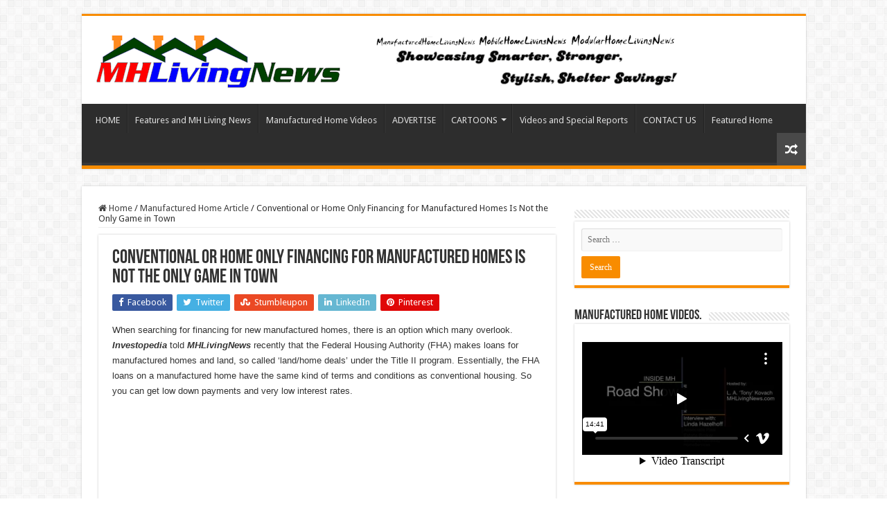

--- FILE ---
content_type: text/html; charset=UTF-8
request_url: https://www.manufacturedhomelivingnews.com/conventional-or-home-only-financing-for-manufactured-homes-is-not-the-only-game-in-town/
body_size: 36682
content:
<!DOCTYPE html>
<html lang="en-US" prefix="og: http://ogp.me/ns#">
<head>
<meta charset="UTF-8" />
<link rel="profile" href="//gmpg.org/xfn/11" />
<link rel="pingback" href="//www.manufacturedhomelivingnews.com/xmlrpc.php" />
<meta property="og:title" content="Conventional or Home Only Financing for Manufactured Homes Is Not the Only Game in Town - manufacturedhomelivingnews.com"/>
<meta property="og:type" content="article"/>
<meta property="og:description" content="When searching for financing for new manufactured homes, there is an option which many overlook. Inv"/>
<meta property="og:url" content="https://www.manufacturedhomelivingnews.com/conventional-or-home-only-financing-for-manufactured-homes-is-not-the-only-game-in-town/"/>
<meta property="og:site_name" content="manufacturedhomelivingnews.com"/>
<meta property="og:image" content="https://www.manufacturedhomelivingnews.com/wp-content/uploads/2015/01/30-ironwood-kitchen-manufactured-home-living-news-.jpg" />
<meta name='robots' content='index, follow, max-image-preview:large, max-snippet:-1, max-video-preview:-1' />

	<!-- This site is optimized with the Yoast SEO plugin v26.7 - https://yoast.com/wordpress/plugins/seo/ -->
	<title>Conventional or Home Only Financing for Manufactured Homes Is Not the Only Game in Town - manufacturedhomelivingnews.com</title>
<link data-rocket-preload as="style" href="//fonts.googleapis.com/css?family=Droid%20Sans%3Aregular%2C700&#038;display=swap" rel="preload">
<link href="//fonts.googleapis.com/css?family=Droid%20Sans%3Aregular%2C700&#038;display=swap" media="print" onload="this.media=&#039;all&#039;" rel="stylesheet">
<noscript data-wpr-hosted-gf-parameters=""><link rel="stylesheet" href="//fonts.googleapis.com/css?family=Droid%20Sans%3Aregular%2C700&#038;display=swap"></noscript>
	<meta name="description" content="Mobile Home Living News and Manufactured Home Living News explores the good, bad, and ugly realities that keep the most proven form of affordable home ownership under-appreciated and misunderstood. MHLivingNews provides third-party research and other resource collections and reports not found on other sites. It is the widely acknowledged best source for authentic news on mobile and manufactured home living, as well as the policies that impact this segment of housing that provides 22 million Americans with good, surprisingly appealing living." />
	<link rel="canonical" href="https://www.manufacturedhomelivingnews.com/conventional-or-home-only-financing-for-manufactured-homes-is-not-the-only-game-in-town/" />
	<meta property="og:locale" content="en_US" />
	<meta property="og:type" content="article" />
	<meta property="og:title" content="Conventional or Home Only Financing for Manufactured Homes Is Not the Only Game in Town - manufacturedhomelivingnews.com" />
	<meta property="og:description" content="Mobile Home Living News and Manufactured Home Living News explores the good, bad, and ugly realities that keep the most proven form of affordable home ownership under-appreciated and misunderstood. MHLivingNews provides third-party research and other resource collections and reports not found on other sites. It is the widely acknowledged best source for authentic news on mobile and manufactured home living, as well as the policies that impact this segment of housing that provides 22 million Americans with good, surprisingly appealing living." />
	<meta property="og:url" content="https://www.manufacturedhomelivingnews.com/conventional-or-home-only-financing-for-manufactured-homes-is-not-the-only-game-in-town/" />
	<meta property="og:site_name" content="manufacturedhomelivingnews.com" />
	<meta property="article:published_time" content="2015-01-09T16:54:57+00:00" />
	<meta property="article:modified_time" content="2015-01-09T23:02:28+00:00" />
	<meta property="og:image" content="https://www.manufacturedhomelivingnews.com/wp-content/uploads/2015/01/30-ironwood-kitchen-manufactured-home-living-news-.jpg" />
	<meta property="og:image:width" content="667" />
	<meta property="og:image:height" content="500" />
	<meta property="og:image:type" content="image/jpeg" />
	<meta name="author" content="Soheyla" />
	<meta name="twitter:card" content="summary_large_image" />
	<meta name="twitter:label1" content="Written by" />
	<meta name="twitter:data1" content="Soheyla" />
	<meta name="twitter:label2" content="Est. reading time" />
	<meta name="twitter:data2" content="6 minutes" />
	<script type="application/ld+json" class="yoast-schema-graph">{"@context":"https://schema.org","@graph":[{"@type":"Article","@id":"https://www.manufacturedhomelivingnews.com/conventional-or-home-only-financing-for-manufactured-homes-is-not-the-only-game-in-town/#article","isPartOf":{"@id":"https://www.manufacturedhomelivingnews.com/conventional-or-home-only-financing-for-manufactured-homes-is-not-the-only-game-in-town/"},"author":{"name":"Soheyla","@id":"https://www.manufacturedhomelivingnews.com/#/schema/person/332b1f106f311e3705c06cd7d864a939"},"headline":"Conventional or Home Only Financing for Manufactured Homes Is Not the Only Game in Town","datePublished":"2015-01-09T16:54:57+00:00","dateModified":"2015-01-09T23:02:28+00:00","mainEntityOfPage":{"@id":"https://www.manufacturedhomelivingnews.com/conventional-or-home-only-financing-for-manufactured-homes-is-not-the-only-game-in-town/"},"wordCount":1300,"publisher":{"@id":"https://www.manufacturedhomelivingnews.com/#organization"},"image":{"@id":"https://www.manufacturedhomelivingnews.com/conventional-or-home-only-financing-for-manufactured-homes-is-not-the-only-game-in-town/#primaryimage"},"thumbnailUrl":"https://www.manufacturedhomelivingnews.com/wp-content/uploads/2015/01/30-ironwood-kitchen-manufactured-home-living-news-.jpg","keywords":["Ben Bernanke","conventional housing","credit problems","Federal Housing Authority","FHA","FINANCING","Investopedia","low interest rates","manufactured homes","mhlivingnews","mortgage","Title II program"],"articleSection":["Manufactured Home Article"],"inLanguage":"en-US"},{"@type":"WebPage","@id":"https://www.manufacturedhomelivingnews.com/conventional-or-home-only-financing-for-manufactured-homes-is-not-the-only-game-in-town/","url":"https://www.manufacturedhomelivingnews.com/conventional-or-home-only-financing-for-manufactured-homes-is-not-the-only-game-in-town/","name":"Conventional or Home Only Financing for Manufactured Homes Is Not the Only Game in Town - manufacturedhomelivingnews.com","isPartOf":{"@id":"https://www.manufacturedhomelivingnews.com/#website"},"primaryImageOfPage":{"@id":"https://www.manufacturedhomelivingnews.com/conventional-or-home-only-financing-for-manufactured-homes-is-not-the-only-game-in-town/#primaryimage"},"image":{"@id":"https://www.manufacturedhomelivingnews.com/conventional-or-home-only-financing-for-manufactured-homes-is-not-the-only-game-in-town/#primaryimage"},"thumbnailUrl":"https://www.manufacturedhomelivingnews.com/wp-content/uploads/2015/01/30-ironwood-kitchen-manufactured-home-living-news-.jpg","datePublished":"2015-01-09T16:54:57+00:00","dateModified":"2015-01-09T23:02:28+00:00","description":"Mobile Home Living News and Manufactured Home Living News explores the good, bad, and ugly realities that keep the most proven form of affordable home ownership under-appreciated and misunderstood. MHLivingNews provides third-party research and other resource collections and reports not found on other sites. It is the widely acknowledged best source for authentic news on mobile and manufactured home living, as well as the policies that impact this segment of housing that provides 22 million Americans with good, surprisingly appealing living.","breadcrumb":{"@id":"https://www.manufacturedhomelivingnews.com/conventional-or-home-only-financing-for-manufactured-homes-is-not-the-only-game-in-town/#breadcrumb"},"inLanguage":"en-US","potentialAction":[{"@type":"ReadAction","target":["https://www.manufacturedhomelivingnews.com/conventional-or-home-only-financing-for-manufactured-homes-is-not-the-only-game-in-town/"]}]},{"@type":"ImageObject","inLanguage":"en-US","@id":"https://www.manufacturedhomelivingnews.com/conventional-or-home-only-financing-for-manufactured-homes-is-not-the-only-game-in-town/#primaryimage","url":"https://www.manufacturedhomelivingnews.com/wp-content/uploads/2015/01/30-ironwood-kitchen-manufactured-home-living-news-.jpg","contentUrl":"https://www.manufacturedhomelivingnews.com/wp-content/uploads/2015/01/30-ironwood-kitchen-manufactured-home-living-news-.jpg","width":667,"height":500,"caption":"30-ironwood-kitchen-manufactured-home-living-news-"},{"@type":"BreadcrumbList","@id":"https://www.manufacturedhomelivingnews.com/conventional-or-home-only-financing-for-manufactured-homes-is-not-the-only-game-in-town/#breadcrumb","itemListElement":[{"@type":"ListItem","position":1,"name":"Home","item":"https://www.manufacturedhomelivingnews.com/"},{"@type":"ListItem","position":2,"name":"MH LIVING NEWS","item":"https://www.manufacturedhomelivingnews.com/mh-living-news/"},{"@type":"ListItem","position":3,"name":"Conventional or Home Only Financing for Manufactured Homes Is Not the Only Game in Town"}]},{"@type":"WebSite","@id":"https://www.manufacturedhomelivingnews.com/#website","url":"https://www.manufacturedhomelivingnews.com/","name":"manufacturedhomelivingnews.com","description":"Manufactured Home Living News","publisher":{"@id":"https://www.manufacturedhomelivingnews.com/#organization"},"potentialAction":[{"@type":"SearchAction","target":{"@type":"EntryPoint","urlTemplate":"https://www.manufacturedhomelivingnews.com/?s={search_term_string}"},"query-input":{"@type":"PropertyValueSpecification","valueRequired":true,"valueName":"search_term_string"}}],"inLanguage":"en-US"},{"@type":"Organization","@id":"https://www.manufacturedhomelivingnews.com/#organization","name":"Manufactured Home Living News","url":"https://www.manufacturedhomelivingnews.com/","logo":{"@type":"ImageObject","inLanguage":"en-US","@id":"https://www.manufacturedhomelivingnews.com/#/schema/logo/image/","url":"https://www.manufacturedhomelivingnews.com/wp-content/uploads/2020/03/MHLivingNews3rdPartyLogo304x162.png","contentUrl":"https://www.manufacturedhomelivingnews.com/wp-content/uploads/2020/03/MHLivingNews3rdPartyLogo304x162.png","width":304,"height":162,"caption":"Manufactured Home Living News"},"image":{"@id":"https://www.manufacturedhomelivingnews.com/#/schema/logo/image/"}},{"@type":"Person","@id":"https://www.manufacturedhomelivingnews.com/#/schema/person/332b1f106f311e3705c06cd7d864a939","name":"Soheyla","url":"https://www.manufacturedhomelivingnews.com/author/soheyla/"}]}</script>
	<!-- / Yoast SEO plugin. -->


<link rel='dns-prefetch' href='//fonts.googleapis.com' />
<link rel='dns-prefetch' href='//www.googletagmanager.com' />
<link rel='dns-prefetch' href='//pagead2.googlesyndication.com' />
<link href='//fonts.gstatic.com' crossorigin rel='preconnect' />
<link rel="alternate" type="application/rss+xml" title="manufacturedhomelivingnews.com &raquo; Feed" href="//www.manufacturedhomelivingnews.com/feed/" />
<link rel="alternate" type="application/rss+xml" title="manufacturedhomelivingnews.com &raquo; Comments Feed" href="//www.manufacturedhomelivingnews.com/comments/feed/" />
<link rel="alternate" title="oEmbed (JSON)" type="application/json+oembed" href="//www.manufacturedhomelivingnews.com/wp-json/oembed/1.0/embed?url=https%3A%2F%2Fwww.manufacturedhomelivingnews.com%2Fconventional-or-home-only-financing-for-manufactured-homes-is-not-the-only-game-in-town%2F" />
<link rel="alternate" title="oEmbed (XML)" type="text/xml+oembed" href="//www.manufacturedhomelivingnews.com/wp-json/oembed/1.0/embed?url=https%3A%2F%2Fwww.manufacturedhomelivingnews.com%2Fconventional-or-home-only-financing-for-manufactured-homes-is-not-the-only-game-in-town%2F&#038;format=xml" />
<script>function cpLoadCSS(e,t,n){"use strict";var i=window.document.createElement("link"),o=t||window.document.getElementsByTagName("script")[0];return i.rel="stylesheet",i.href=e,i.media="only x",o.parentNode.insertBefore(i,o),setTimeout(function(){i.media=n||"all"}),i}</script><style>.cp-popup-container .cpro-overlay,.cp-popup-container .cp-popup-wrapper{opacity:0;visibility:hidden;display:none}</style><!-- www.manufacturedhomelivingnews.com is managing ads with Advanced Ads 2.0.16 – https://wpadvancedads.com/ --><!--noptimize--><script id="manuf-ready">
			window.advanced_ads_ready=function(e,a){a=a||"complete";var d=function(e){return"interactive"===a?"loading"!==e:"complete"===e};d(document.readyState)?e():document.addEventListener("readystatechange",(function(a){d(a.target.readyState)&&e()}),{once:"interactive"===a})},window.advanced_ads_ready_queue=window.advanced_ads_ready_queue||[];		</script>
		<!--/noptimize--><style id='wp-img-auto-sizes-contain-inline-css' type='text/css'>
img:is([sizes=auto i],[sizes^="auto," i]){contain-intrinsic-size:3000px 1500px}
/*# sourceURL=wp-img-auto-sizes-contain-inline-css */
</style>
<style id='wp-emoji-styles-inline-css' type='text/css'>

	img.wp-smiley, img.emoji {
		display: inline !important;
		border: none !important;
		box-shadow: none !important;
		height: 1em !important;
		width: 1em !important;
		margin: 0 0.07em !important;
		vertical-align: -0.1em !important;
		background: none !important;
		padding: 0 !important;
	}
/*# sourceURL=wp-emoji-styles-inline-css */
</style>
<style id='wp-block-library-inline-css' type='text/css'>
:root{--wp-block-synced-color:#7a00df;--wp-block-synced-color--rgb:122,0,223;--wp-bound-block-color:var(--wp-block-synced-color);--wp-editor-canvas-background:#ddd;--wp-admin-theme-color:#007cba;--wp-admin-theme-color--rgb:0,124,186;--wp-admin-theme-color-darker-10:#006ba1;--wp-admin-theme-color-darker-10--rgb:0,107,160.5;--wp-admin-theme-color-darker-20:#005a87;--wp-admin-theme-color-darker-20--rgb:0,90,135;--wp-admin-border-width-focus:2px}@media (min-resolution:192dpi){:root{--wp-admin-border-width-focus:1.5px}}.wp-element-button{cursor:pointer}:root .has-very-light-gray-background-color{background-color:#eee}:root .has-very-dark-gray-background-color{background-color:#313131}:root .has-very-light-gray-color{color:#eee}:root .has-very-dark-gray-color{color:#313131}:root .has-vivid-green-cyan-to-vivid-cyan-blue-gradient-background{background:linear-gradient(135deg,#00d084,#0693e3)}:root .has-purple-crush-gradient-background{background:linear-gradient(135deg,#34e2e4,#4721fb 50%,#ab1dfe)}:root .has-hazy-dawn-gradient-background{background:linear-gradient(135deg,#faaca8,#dad0ec)}:root .has-subdued-olive-gradient-background{background:linear-gradient(135deg,#fafae1,#67a671)}:root .has-atomic-cream-gradient-background{background:linear-gradient(135deg,#fdd79a,#004a59)}:root .has-nightshade-gradient-background{background:linear-gradient(135deg,#330968,#31cdcf)}:root .has-midnight-gradient-background{background:linear-gradient(135deg,#020381,#2874fc)}:root{--wp--preset--font-size--normal:16px;--wp--preset--font-size--huge:42px}.has-regular-font-size{font-size:1em}.has-larger-font-size{font-size:2.625em}.has-normal-font-size{font-size:var(--wp--preset--font-size--normal)}.has-huge-font-size{font-size:var(--wp--preset--font-size--huge)}.has-text-align-center{text-align:center}.has-text-align-left{text-align:left}.has-text-align-right{text-align:right}.has-fit-text{white-space:nowrap!important}#end-resizable-editor-section{display:none}.aligncenter{clear:both}.items-justified-left{justify-content:flex-start}.items-justified-center{justify-content:center}.items-justified-right{justify-content:flex-end}.items-justified-space-between{justify-content:space-between}.screen-reader-text{border:0;clip-path:inset(50%);height:1px;margin:-1px;overflow:hidden;padding:0;position:absolute;width:1px;word-wrap:normal!important}.screen-reader-text:focus{background-color:#ddd;clip-path:none;color:#444;display:block;font-size:1em;height:auto;left:5px;line-height:normal;padding:15px 23px 14px;text-decoration:none;top:5px;width:auto;z-index:100000}html :where(.has-border-color){border-style:solid}html :where([style*=border-top-color]){border-top-style:solid}html :where([style*=border-right-color]){border-right-style:solid}html :where([style*=border-bottom-color]){border-bottom-style:solid}html :where([style*=border-left-color]){border-left-style:solid}html :where([style*=border-width]){border-style:solid}html :where([style*=border-top-width]){border-top-style:solid}html :where([style*=border-right-width]){border-right-style:solid}html :where([style*=border-bottom-width]){border-bottom-style:solid}html :where([style*=border-left-width]){border-left-style:solid}html :where(img[class*=wp-image-]){height:auto;max-width:100%}:where(figure){margin:0 0 1em}html :where(.is-position-sticky){--wp-admin--admin-bar--position-offset:var(--wp-admin--admin-bar--height,0px)}@media screen and (max-width:600px){html :where(.is-position-sticky){--wp-admin--admin-bar--position-offset:0px}}

/*# sourceURL=wp-block-library-inline-css */
</style><link data-minify="1" rel='stylesheet' id='wc-blocks-style-css' href='//www.manufacturedhomelivingnews.com/wp-content/cache/min/1/wp-content/plugins/woocommerce/assets/client/blocks/wc-blocks.css?ver=1751454989' type='text/css' media='all' />
<style id='global-styles-inline-css' type='text/css'>
:root{--wp--preset--aspect-ratio--square: 1;--wp--preset--aspect-ratio--4-3: 4/3;--wp--preset--aspect-ratio--3-4: 3/4;--wp--preset--aspect-ratio--3-2: 3/2;--wp--preset--aspect-ratio--2-3: 2/3;--wp--preset--aspect-ratio--16-9: 16/9;--wp--preset--aspect-ratio--9-16: 9/16;--wp--preset--color--black: #000000;--wp--preset--color--cyan-bluish-gray: #abb8c3;--wp--preset--color--white: #ffffff;--wp--preset--color--pale-pink: #f78da7;--wp--preset--color--vivid-red: #cf2e2e;--wp--preset--color--luminous-vivid-orange: #ff6900;--wp--preset--color--luminous-vivid-amber: #fcb900;--wp--preset--color--light-green-cyan: #7bdcb5;--wp--preset--color--vivid-green-cyan: #00d084;--wp--preset--color--pale-cyan-blue: #8ed1fc;--wp--preset--color--vivid-cyan-blue: #0693e3;--wp--preset--color--vivid-purple: #9b51e0;--wp--preset--gradient--vivid-cyan-blue-to-vivid-purple: linear-gradient(135deg,rgb(6,147,227) 0%,rgb(155,81,224) 100%);--wp--preset--gradient--light-green-cyan-to-vivid-green-cyan: linear-gradient(135deg,rgb(122,220,180) 0%,rgb(0,208,130) 100%);--wp--preset--gradient--luminous-vivid-amber-to-luminous-vivid-orange: linear-gradient(135deg,rgb(252,185,0) 0%,rgb(255,105,0) 100%);--wp--preset--gradient--luminous-vivid-orange-to-vivid-red: linear-gradient(135deg,rgb(255,105,0) 0%,rgb(207,46,46) 100%);--wp--preset--gradient--very-light-gray-to-cyan-bluish-gray: linear-gradient(135deg,rgb(238,238,238) 0%,rgb(169,184,195) 100%);--wp--preset--gradient--cool-to-warm-spectrum: linear-gradient(135deg,rgb(74,234,220) 0%,rgb(151,120,209) 20%,rgb(207,42,186) 40%,rgb(238,44,130) 60%,rgb(251,105,98) 80%,rgb(254,248,76) 100%);--wp--preset--gradient--blush-light-purple: linear-gradient(135deg,rgb(255,206,236) 0%,rgb(152,150,240) 100%);--wp--preset--gradient--blush-bordeaux: linear-gradient(135deg,rgb(254,205,165) 0%,rgb(254,45,45) 50%,rgb(107,0,62) 100%);--wp--preset--gradient--luminous-dusk: linear-gradient(135deg,rgb(255,203,112) 0%,rgb(199,81,192) 50%,rgb(65,88,208) 100%);--wp--preset--gradient--pale-ocean: linear-gradient(135deg,rgb(255,245,203) 0%,rgb(182,227,212) 50%,rgb(51,167,181) 100%);--wp--preset--gradient--electric-grass: linear-gradient(135deg,rgb(202,248,128) 0%,rgb(113,206,126) 100%);--wp--preset--gradient--midnight: linear-gradient(135deg,rgb(2,3,129) 0%,rgb(40,116,252) 100%);--wp--preset--font-size--small: 13px;--wp--preset--font-size--medium: 20px;--wp--preset--font-size--large: 36px;--wp--preset--font-size--x-large: 42px;--wp--preset--font-family--inter: "Inter", sans-serif;--wp--preset--font-family--cardo: Cardo;--wp--preset--spacing--20: 0.44rem;--wp--preset--spacing--30: 0.67rem;--wp--preset--spacing--40: 1rem;--wp--preset--spacing--50: 1.5rem;--wp--preset--spacing--60: 2.25rem;--wp--preset--spacing--70: 3.38rem;--wp--preset--spacing--80: 5.06rem;--wp--preset--shadow--natural: 6px 6px 9px rgba(0, 0, 0, 0.2);--wp--preset--shadow--deep: 12px 12px 50px rgba(0, 0, 0, 0.4);--wp--preset--shadow--sharp: 6px 6px 0px rgba(0, 0, 0, 0.2);--wp--preset--shadow--outlined: 6px 6px 0px -3px rgb(255, 255, 255), 6px 6px rgb(0, 0, 0);--wp--preset--shadow--crisp: 6px 6px 0px rgb(0, 0, 0);}:where(.is-layout-flex){gap: 0.5em;}:where(.is-layout-grid){gap: 0.5em;}body .is-layout-flex{display: flex;}.is-layout-flex{flex-wrap: wrap;align-items: center;}.is-layout-flex > :is(*, div){margin: 0;}body .is-layout-grid{display: grid;}.is-layout-grid > :is(*, div){margin: 0;}:where(.wp-block-columns.is-layout-flex){gap: 2em;}:where(.wp-block-columns.is-layout-grid){gap: 2em;}:where(.wp-block-post-template.is-layout-flex){gap: 1.25em;}:where(.wp-block-post-template.is-layout-grid){gap: 1.25em;}.has-black-color{color: var(--wp--preset--color--black) !important;}.has-cyan-bluish-gray-color{color: var(--wp--preset--color--cyan-bluish-gray) !important;}.has-white-color{color: var(--wp--preset--color--white) !important;}.has-pale-pink-color{color: var(--wp--preset--color--pale-pink) !important;}.has-vivid-red-color{color: var(--wp--preset--color--vivid-red) !important;}.has-luminous-vivid-orange-color{color: var(--wp--preset--color--luminous-vivid-orange) !important;}.has-luminous-vivid-amber-color{color: var(--wp--preset--color--luminous-vivid-amber) !important;}.has-light-green-cyan-color{color: var(--wp--preset--color--light-green-cyan) !important;}.has-vivid-green-cyan-color{color: var(--wp--preset--color--vivid-green-cyan) !important;}.has-pale-cyan-blue-color{color: var(--wp--preset--color--pale-cyan-blue) !important;}.has-vivid-cyan-blue-color{color: var(--wp--preset--color--vivid-cyan-blue) !important;}.has-vivid-purple-color{color: var(--wp--preset--color--vivid-purple) !important;}.has-black-background-color{background-color: var(--wp--preset--color--black) !important;}.has-cyan-bluish-gray-background-color{background-color: var(--wp--preset--color--cyan-bluish-gray) !important;}.has-white-background-color{background-color: var(--wp--preset--color--white) !important;}.has-pale-pink-background-color{background-color: var(--wp--preset--color--pale-pink) !important;}.has-vivid-red-background-color{background-color: var(--wp--preset--color--vivid-red) !important;}.has-luminous-vivid-orange-background-color{background-color: var(--wp--preset--color--luminous-vivid-orange) !important;}.has-luminous-vivid-amber-background-color{background-color: var(--wp--preset--color--luminous-vivid-amber) !important;}.has-light-green-cyan-background-color{background-color: var(--wp--preset--color--light-green-cyan) !important;}.has-vivid-green-cyan-background-color{background-color: var(--wp--preset--color--vivid-green-cyan) !important;}.has-pale-cyan-blue-background-color{background-color: var(--wp--preset--color--pale-cyan-blue) !important;}.has-vivid-cyan-blue-background-color{background-color: var(--wp--preset--color--vivid-cyan-blue) !important;}.has-vivid-purple-background-color{background-color: var(--wp--preset--color--vivid-purple) !important;}.has-black-border-color{border-color: var(--wp--preset--color--black) !important;}.has-cyan-bluish-gray-border-color{border-color: var(--wp--preset--color--cyan-bluish-gray) !important;}.has-white-border-color{border-color: var(--wp--preset--color--white) !important;}.has-pale-pink-border-color{border-color: var(--wp--preset--color--pale-pink) !important;}.has-vivid-red-border-color{border-color: var(--wp--preset--color--vivid-red) !important;}.has-luminous-vivid-orange-border-color{border-color: var(--wp--preset--color--luminous-vivid-orange) !important;}.has-luminous-vivid-amber-border-color{border-color: var(--wp--preset--color--luminous-vivid-amber) !important;}.has-light-green-cyan-border-color{border-color: var(--wp--preset--color--light-green-cyan) !important;}.has-vivid-green-cyan-border-color{border-color: var(--wp--preset--color--vivid-green-cyan) !important;}.has-pale-cyan-blue-border-color{border-color: var(--wp--preset--color--pale-cyan-blue) !important;}.has-vivid-cyan-blue-border-color{border-color: var(--wp--preset--color--vivid-cyan-blue) !important;}.has-vivid-purple-border-color{border-color: var(--wp--preset--color--vivid-purple) !important;}.has-vivid-cyan-blue-to-vivid-purple-gradient-background{background: var(--wp--preset--gradient--vivid-cyan-blue-to-vivid-purple) !important;}.has-light-green-cyan-to-vivid-green-cyan-gradient-background{background: var(--wp--preset--gradient--light-green-cyan-to-vivid-green-cyan) !important;}.has-luminous-vivid-amber-to-luminous-vivid-orange-gradient-background{background: var(--wp--preset--gradient--luminous-vivid-amber-to-luminous-vivid-orange) !important;}.has-luminous-vivid-orange-to-vivid-red-gradient-background{background: var(--wp--preset--gradient--luminous-vivid-orange-to-vivid-red) !important;}.has-very-light-gray-to-cyan-bluish-gray-gradient-background{background: var(--wp--preset--gradient--very-light-gray-to-cyan-bluish-gray) !important;}.has-cool-to-warm-spectrum-gradient-background{background: var(--wp--preset--gradient--cool-to-warm-spectrum) !important;}.has-blush-light-purple-gradient-background{background: var(--wp--preset--gradient--blush-light-purple) !important;}.has-blush-bordeaux-gradient-background{background: var(--wp--preset--gradient--blush-bordeaux) !important;}.has-luminous-dusk-gradient-background{background: var(--wp--preset--gradient--luminous-dusk) !important;}.has-pale-ocean-gradient-background{background: var(--wp--preset--gradient--pale-ocean) !important;}.has-electric-grass-gradient-background{background: var(--wp--preset--gradient--electric-grass) !important;}.has-midnight-gradient-background{background: var(--wp--preset--gradient--midnight) !important;}.has-small-font-size{font-size: var(--wp--preset--font-size--small) !important;}.has-medium-font-size{font-size: var(--wp--preset--font-size--medium) !important;}.has-large-font-size{font-size: var(--wp--preset--font-size--large) !important;}.has-x-large-font-size{font-size: var(--wp--preset--font-size--x-large) !important;}
/*# sourceURL=global-styles-inline-css */
</style>

<style id='classic-theme-styles-inline-css' type='text/css'>
/*! This file is auto-generated */
.wp-block-button__link{color:#fff;background-color:#32373c;border-radius:9999px;box-shadow:none;text-decoration:none;padding:calc(.667em + 2px) calc(1.333em + 2px);font-size:1.125em}.wp-block-file__button{background:#32373c;color:#fff;text-decoration:none}
/*# sourceURL=/wp-includes/css/classic-themes.min.css */
</style>
<style id='woocommerce-inline-inline-css' type='text/css'>
.woocommerce form .form-row .required { visibility: visible; }
/*# sourceURL=woocommerce-inline-inline-css */
</style>
<script>document.addEventListener('DOMContentLoaded', function(event) {  if( typeof cpLoadCSS !== 'undefined' ) { cpLoadCSS('https://www.manufacturedhomelivingnews.com/wp-content/plugins/convertpro/assets/modules/css/cp-popup.min.css', 0, 'all'); } }); </script>
<link data-minify="1" rel='stylesheet' id='tie-style-css' href='//www.manufacturedhomelivingnews.com/wp-content/cache/min/1/wp-content/themes/sahifa/style.css?ver=1751454989' type='text/css' media='all' />
<link data-minify="1" rel='stylesheet' id='tie-woocommerce-css' href='//www.manufacturedhomelivingnews.com/wp-content/cache/min/1/wp-content/themes/sahifa/css/woocommerce.css?ver=1751454989' type='text/css' media='all' />
<link data-minify="1" rel='stylesheet' id='tie-ilightbox-skin-css' href='//www.manufacturedhomelivingnews.com/wp-content/cache/min/1/wp-content/themes/sahifa/css/ilightbox/dark-skin/skin.css?ver=1751454989' type='text/css' media='all' />

<style id='rocket-lazyload-inline-css' type='text/css'>
.rll-youtube-player{position:relative;padding-bottom:56.23%;height:0;overflow:hidden;max-width:100%;}.rll-youtube-player:focus-within{outline: 2px solid currentColor;outline-offset: 5px;}.rll-youtube-player iframe{position:absolute;top:0;left:0;width:100%;height:100%;z-index:100;background:0 0}.rll-youtube-player img{bottom:0;display:block;left:0;margin:auto;max-width:100%;width:100%;position:absolute;right:0;top:0;border:none;height:auto;-webkit-transition:.4s all;-moz-transition:.4s all;transition:.4s all}.rll-youtube-player img:hover{-webkit-filter:brightness(75%)}.rll-youtube-player .play{height:100%;width:100%;left:0;top:0;position:absolute;background:url(https://www.manufacturedhomelivingnews.com/wp-content/plugins/wp-rocket/assets/img/youtube.png) no-repeat center;background-color: transparent !important;cursor:pointer;border:none;}
/*# sourceURL=rocket-lazyload-inline-css */
</style>
<script type="text/javascript" src="//www.manufacturedhomelivingnews.com/wp-includes/js/jquery/jquery.min.js" id="jquery-core-js"></script>
<script type="text/javascript" src="//www.manufacturedhomelivingnews.com/wp-includes/js/jquery/jquery-migrate.min.js" id="jquery-migrate-js"></script>
<script type="text/javascript" src="//www.manufacturedhomelivingnews.com/wp-content/plugins/woocommerce/assets/js/jquery-blockui/jquery.blockUI.min.js" id="jquery-blockui-js" defer="defer" data-wp-strategy="defer"></script>
<script type="text/javascript" id="wc-add-to-cart-js-extra">
/* <![CDATA[ */
var wc_add_to_cart_params = {"ajax_url":"/wp-admin/admin-ajax.php","wc_ajax_url":"/?wc-ajax=%%endpoint%%","i18n_view_cart":"View cart","cart_url":"https://www.manufacturedhomelivingnews.com/cart/","is_cart":"","cart_redirect_after_add":"no"};
//# sourceURL=wc-add-to-cart-js-extra
/* ]]> */
</script>
<script type="text/javascript" src="//www.manufacturedhomelivingnews.com/wp-content/plugins/woocommerce/assets/js/frontend/add-to-cart.min.js" id="wc-add-to-cart-js" defer="defer" data-wp-strategy="defer"></script>
<script type="text/javascript" src="//www.manufacturedhomelivingnews.com/wp-content/plugins/woocommerce/assets/js/js-cookie/js.cookie.min.js" id="js-cookie-js" defer="defer" data-wp-strategy="defer"></script>
<script type="text/javascript" id="woocommerce-js-extra">
/* <![CDATA[ */
var woocommerce_params = {"ajax_url":"/wp-admin/admin-ajax.php","wc_ajax_url":"/?wc-ajax=%%endpoint%%"};
//# sourceURL=woocommerce-js-extra
/* ]]> */
</script>
<script type="text/javascript" src="//www.manufacturedhomelivingnews.com/wp-content/plugins/woocommerce/assets/js/frontend/woocommerce.min.js" id="woocommerce-js" defer="defer" data-wp-strategy="defer"></script>
<link rel="https://api.w.org/" href="//www.manufacturedhomelivingnews.com/wp-json/" /><link rel="alternate" title="JSON" type="application/json" href="//www.manufacturedhomelivingnews.com/wp-json/wp/v2/posts/4803" /><link rel="EditURI" type="application/rsd+xml" title="RSD" href="//www.manufacturedhomelivingnews.com/xmlrpc.php?rsd" />
<meta name="generator" content="WordPress 6.9" />
<meta name="generator" content="WooCommerce 9.1.4" />
<link rel='shortlink' href='//www.manufacturedhomelivingnews.com/?p=4803' />
<meta name="generator" content="Site Kit by Google 1.170.0" /><link rel="shortcut icon" href="//manufacturedhomelivingnews.com/wp-content/uploads/2013/05/manufactured-home-living-news-favicon-.png" title="Favicon" />
<!--[if IE]>
<script type="text/javascript">jQuery(document).ready(function (){ jQuery(".menu-item").has("ul").children("a").attr("aria-haspopup", "true");});</script>
<![endif]-->
<!--[if lt IE 9]>
<script src="//www.manufacturedhomelivingnews.com/wp-content/themes/sahifa/js/html5.js"></script>
<script src="//www.manufacturedhomelivingnews.com/wp-content/themes/sahifa/js/selectivizr-min.js"></script>
<![endif]-->
<!--[if IE 9]>
<link rel="stylesheet" type="text/css" media="all" href="//www.manufacturedhomelivingnews.com/wp-content/themes/sahifa/css/ie9.css" />
<![endif]-->
<!--[if IE 8]>
<link rel="stylesheet" type="text/css" media="all" href="//www.manufacturedhomelivingnews.com/wp-content/themes/sahifa/css/ie8.css" />
<![endif]-->
<!--[if IE 7]>
<link rel="stylesheet" type="text/css" media="all" href="//www.manufacturedhomelivingnews.com/wp-content/themes/sahifa/css/ie7.css" />
<![endif]-->


<meta name="viewport" content="width=device-width, initial-scale=1.0" />



<style type="text/css" media="screen">

body{
	font-family: 'Droid Sans';
}

.page-title{
	font-size : 12px;
	font-weight: bold;
	font-style: normal;
}

h2.post-box-title, h2.post-box-title a{
	color :#000000;
	font-weight: bolder;
}

#featured-posts .featured-title h2 a{
	color :#ffffff;
	font-weight: bolder;
}

.ei-title h2, .slider-caption h2 a, .content .slider-caption h2 a, .slider-caption h2, .content .slider-caption h2, .content .ei-title h2{
	font-family: Georgia, serif;
	color :#ffffff;
	font-weight: bolder;
}

::-webkit-scrollbar {
	width: 8px;
	height:8px;
}


body{
					}
	
body.single .post .entry a, body.page .post .entry a {
	color: #0e17c7;
}
		
.top-nav, .top-nav ul ul {
	background-color:#383138 !important; 
				}


#theme-header {
	background-color:#ffffff !important; 
				}


</style>

	<noscript><style>.woocommerce-product-gallery{ opacity: 1 !important; }</style></noscript>
	
<!-- Google AdSense meta tags added by Site Kit -->
<meta name="google-adsense-platform-account" content="ca-host-pub-2644536267352236">
<meta name="google-adsense-platform-domain" content="sitekit.withgoogle.com">
<!-- End Google AdSense meta tags added by Site Kit -->

<!-- Google AdSense snippet added by Site Kit -->
<script type="text/javascript" async="async" src="//pagead2.googlesyndication.com/pagead/js/adsbygoogle.js?client=ca-pub-3870480136270376&amp;host=ca-host-pub-2644536267352236" crossorigin="anonymous"></script>

<!-- End Google AdSense snippet added by Site Kit -->
<script  async src="//pagead2.googlesyndication.com/pagead/js/adsbygoogle.js?client=ca-pub-3870480136270376" crossorigin="anonymous"></script><style class='wp-fonts-local' type='text/css'>
@font-face{font-family:Inter;font-style:normal;font-weight:300 900;font-display:fallback;src:url('https://www.manufacturedhomelivingnews.com/wp-content/plugins/woocommerce/assets/fonts/Inter-VariableFont_slnt,wght.woff2') format('woff2');font-stretch:normal;}
@font-face{font-family:Cardo;font-style:normal;font-weight:400;font-display:fallback;src:url('https://www.manufacturedhomelivingnews.com/wp-content/plugins/woocommerce/assets/fonts/cardo_normal_400.woff2') format('woff2');}
</style>
<noscript><style id="rocket-lazyload-nojs-css">.rll-youtube-player, [data-lazy-src]{display:none !important;}</style></noscript><meta name="generator" content="WP Rocket 3.20.3" data-wpr-features="wpr_minify_js wpr_lazyload_images wpr_lazyload_iframes wpr_minify_css wpr_desktop" /></head>
<body data-rsssl=1 id="top" class="wp-singular post-template-default single single-post postid-4803 single-format-standard wp-theme-sahifa theme-sahifa woocommerce-no-js lazy-enabled aa-prefix-manuf-">

<div data-rocket-location-hash="a29123f5dfba92dca7d5adf82814d216" class="wrapper-outer">

	<div data-rocket-location-hash="048eb99fb17ef26af1001497d65515c1" class="background-cover"></div>

	<aside id="slide-out">

			<div class="search-mobile">
			<form method="get" id="searchform-mobile" action="//www.manufacturedhomelivingnews.com/">
				<button class="search-button" type="submit" value="Search"><i class="fa fa-search"></i></button>
				<input type="text" id="s-mobile" name="s" title="Search" value="Search" onfocus="if (this.value == 'Search') {this.value = '';}" onblur="if (this.value == '') {this.value = 'Search';}"  />
			</form>
		</div><!-- .search-mobile /-->
	
			<div class="social-icons">
		<a class="ttip-none" title="Rss" href="https://www.manufacturedhomelivingnews.com/feed/" target="_blank"><i class="fa fa-rss"></i></a>
			</div>

	
		<div id="mobile-menu" ></div>
	</aside><!-- #slide-out /-->

		<div data-rocket-location-hash="c6f93be6ebd793d03d12e3d7ef397f66" id="wrapper" class="boxed">
		<div data-rocket-location-hash="2d8eb80eaebd32defa6fc16f115d1f74" class="inner-wrapper">

		<header id="theme-header" class="theme-header">
			
		<div class="header-content">

					<a id="slide-out-open" class="slide-out-open" href="#"><span></span></a>
		
			<div class="logo">
			<h2>								<a title="manufacturedhomelivingnews.com" href="https://www.manufacturedhomelivingnews.com/">
					<img src="data:image/svg+xml,%3Csvg%20xmlns='http://www.w3.org/2000/svg'%20viewBox='0%200%200%200'%3E%3C/svg%3E" alt="manufacturedhomelivingnews.com"  data-lazy-src="//manufacturedhomelivingnews.com/wp-content/uploads/2013/05/mhlvingnews.com-showcasing-long-845x871.png" /><noscript><img src="//manufacturedhomelivingnews.com/wp-content/uploads/2013/05/mhlvingnews.com-showcasing-long-845x871.png" alt="manufacturedhomelivingnews.com"  /></noscript><strong>manufacturedhomelivingnews.com Manufactured Home Living News</strong>
				</a>
			</h2>			</div><!-- .logo /-->
						<div class="clear"></div>

		</div>
													<nav id="main-nav" class="fixed-enabled">
				<div class="container">

				
					<div class="main-menu"><ul id="menu-home" class="menu"><li id="menu-item-660" class="menu-item menu-item-type-custom menu-item-object-custom menu-item-660"><a href="https://manufacturedhomelivingnews.com/">HOME</a></li>
<li id="menu-item-1363" class="menu-item menu-item-type-custom menu-item-object-custom menu-item-1363"><a href="https://manufacturedhomelivingnews.com/category/manufactured-home-article/">Features and MH Living News</a></li>
<li id="menu-item-6762" class="menu-item menu-item-type-taxonomy menu-item-object-category menu-item-6762"><a href="https://www.manufacturedhomelivingnews.com/category/manufactured-home-videos/">Manufactured Home Videos</a></li>
<li id="menu-item-30" class="menu-item menu-item-type-post_type menu-item-object-page menu-item-30"><a href="https://www.manufacturedhomelivingnews.com/advertise/">ADVERTISE</a></li>
<li id="menu-item-657" class="menu-item menu-item-type-custom menu-item-object-custom menu-item-has-children menu-item-657"><a href="#">CARTOONS</a>
<ul class="sub-menu menu-sub-content">
	<li id="menu-item-656" class="menu-item menu-item-type-custom menu-item-object-custom menu-item-656"><a href="https://manufacturedhomelivingnews.com/category/cartoons/mhliving-news-cartoons/">MH LIVING NEWS</a></li>
	<li id="menu-item-658" class="menu-item menu-item-type-custom menu-item-object-custom menu-item-658"><a href="https://manufacturedhomelivingnews.com/category/cartoons/political-cartoons/">PURELY POLITICAL</a></li>
</ul>
</li>
<li id="menu-item-4701" class="menu-item menu-item-type-custom menu-item-object-custom menu-item-4701"><a href="https://manufacturedhomelivingnews.com/category/videos-and-special-reports/">Videos and Special Reports</a></li>
<li id="menu-item-32" class="menu-item menu-item-type-post_type menu-item-object-page menu-item-32"><a href="https://www.manufacturedhomelivingnews.com/contact-us/">CONTACT US</a></li>
<li id="menu-item-6761" class="menu-item menu-item-type-taxonomy menu-item-object-category menu-item-6761"><a href="https://www.manufacturedhomelivingnews.com/category/featured-home/">Featured Home</a></li>
</ul></div>										<a href="https://www.manufacturedhomelivingnews.com/?tierand=1" class="random-article ttip" title="Random Article"><i class="fa fa-random"></i></a>
					
					
				</div>
			</nav><!-- .main-nav /-->
					</header><!-- #header /-->

	
	
	<div id="main-content" class="container sidebar-right">

	
	
	
	
	
	<div class="content">

		
		<nav id="crumbs"><a href="https://www.manufacturedhomelivingnews.com/"><span class="fa fa-home" aria-hidden="true"></span> Home</a><span class="delimiter">/</span><a href="https://www.manufacturedhomelivingnews.com/category/manufactured-home-article/">Manufactured Home Article</a><span class="delimiter">/</span><span class="current">Conventional or Home Only Financing for Manufactured Homes Is Not the Only Game in Town</span></nav><script type="application/ld+json">{"@context":"http:\/\/schema.org","@type":"BreadcrumbList","@id":"#Breadcrumb","itemListElement":[{"@type":"ListItem","position":1,"item":{"name":"Home","@id":"https:\/\/www.manufacturedhomelivingnews.com\/"}},{"@type":"ListItem","position":2,"item":{"name":"Manufactured Home Article","@id":"https:\/\/www.manufacturedhomelivingnews.com\/category\/manufactured-home-article\/"}}]}</script>
		

		
		<article class="post-listing post-4803 post type-post status-publish format-standard has-post-thumbnail  category-manufactured-home-article category-uncategorized tag-ben-bernanke tag-conventional-housing tag-credit-problems tag-federal-housing-authority tag-fha tag-financing tag-investopedia tag-low-interest-rates tag-manufactured-homes tag-mhlivingnews tag-mortgage tag-title-ii-program" id="the-post">
			
			<div class="post-inner">

							<h1 class="name post-title entry-title"><span itemprop="name">Conventional or Home Only Financing for Manufactured Homes Is Not the Only Game in Town</span></h1>

							
				<div class="entry">
					<div class="share-post">
	<span class="share-text">Share</span>

		<ul class="flat-social">
			<li><a href="http://www.facebook.com/sharer.php?u=https://www.manufacturedhomelivingnews.com/conventional-or-home-only-financing-for-manufactured-homes-is-not-the-only-game-in-town/" class="social-facebook" rel="external" target="_blank"><i class="fa fa-facebook"></i> <span>Facebook</span></a></li>
				<li><a href="https://twitter.com/intent/tweet?text=Conventional+or+Home+Only+Financing+for+Manufactured+Homes+Is+Not+the+Only+Game+in+Town&url=https://www.manufacturedhomelivingnews.com/conventional-or-home-only-financing-for-manufactured-homes-is-not-the-only-game-in-town/" class="social-twitter" rel="external" target="_blank"><i class="fa fa-twitter"></i> <span>Twitter</span></a></li>
				<li><a href="http://www.stumbleupon.com/submit?url=https://www.manufacturedhomelivingnews.com/conventional-or-home-only-financing-for-manufactured-homes-is-not-the-only-game-in-town/&title=Conventional+or+Home+Only+Financing+for+Manufactured+Homes+Is+Not+the+Only+Game+in+Town" class="social-stumble" rel="external" target="_blank"><i class="fa fa-stumbleupon"></i> <span>Stumbleupon</span></a></li>
				<li><a href="http://www.linkedin.com/shareArticle?mini=true&url=https://www.manufacturedhomelivingnews.com/conventional-or-home-only-financing-for-manufactured-homes-is-not-the-only-game-in-town/&title=Conventional+or+Home+Only+Financing+for+Manufactured+Homes+Is+Not+the+Only+Game+in+Town" class="social-linkedin" rel="external" target="_blank"><i class="fa fa-linkedin"></i> <span>LinkedIn</span></a></li>
				<li><a href="http://pinterest.com/pin/create/button/?url=https://www.manufacturedhomelivingnews.com/conventional-or-home-only-financing-for-manufactured-homes-is-not-the-only-game-in-town/&amp;description=Conventional+or+Home+Only+Financing+for+Manufactured+Homes+Is+Not+the+Only+Game+in+Town&amp;media=https://www.manufacturedhomelivingnews.com/wp-content/uploads/2015/01/30-ironwood-kitchen-manufactured-home-living-news--660x330.jpg" class="social-pinterest" rel="external" target="_blank"><i class="fa fa-pinterest"></i> <span>Pinterest</span></a></li>
		</ul>
		<div class="clear"></div>
</div> <!-- .share-post -->

					
					<p><span style="font-family: Tahoma, sans-serif;"><span style="font-size: small;">When searching for financing for new manufactured homes, there is an option which many overlook. <i><b>Investopedia</b></i> told <i><b>MHLivingNews</b></i> recently that the Federal Housing Authority (FHA) makes loans for manufactured homes and land, so called &#8216;land/home deals&#8217; under the Title II program. Essentially, the FHA loans on a manufactured home have the same kind of terms and conditions as conventional housing. So you can get low down payments and very low interest rates.</span></span></p>
<p style="text-align: center;"><a href="https://manufacturedhomelivingnews.com/wp-content/uploads/2015/01/30-ironwood-kitchen-manufactured-home-living-news-.jpg"><img fetchpriority="high" decoding="async" class=" wp-image-4805 aligncenter" title="30-ironwood-kitchen-manufactured-home-living-news-" alt="30-ironwood-kitchen-manufactured-home-living-news-" src="data:image/svg+xml,%3Csvg%20xmlns='http://www.w3.org/2000/svg'%20viewBox='0%200%20534%20400'%3E%3C/svg%3E" width="534" height="400" data-lazy-srcset="//www.manufacturedhomelivingnews.com/wp-content/uploads/2015/01/30-ironwood-kitchen-manufactured-home-living-news-.jpg 667w, //www.manufacturedhomelivingnews.com/wp-content/uploads/2015/01/30-ironwood-kitchen-manufactured-home-living-news--300x224.jpg 300w" data-lazy-sizes="(max-width: 534px) 100vw, 534px" data-lazy-src="//manufacturedhomelivingnews.com/wp-content/uploads/2015/01/30-ironwood-kitchen-manufactured-home-living-news-.jpg" /><noscript><img fetchpriority="high" decoding="async" class=" wp-image-4805 aligncenter" title="30-ironwood-kitchen-manufactured-home-living-news-" alt="30-ironwood-kitchen-manufactured-home-living-news-" src="//manufacturedhomelivingnews.com/wp-content/uploads/2015/01/30-ironwood-kitchen-manufactured-home-living-news-.jpg" width="534" height="400" srcset="//www.manufacturedhomelivingnews.com/wp-content/uploads/2015/01/30-ironwood-kitchen-manufactured-home-living-news-.jpg 667w, //www.manufacturedhomelivingnews.com/wp-content/uploads/2015/01/30-ironwood-kitchen-manufactured-home-living-news--300x224.jpg 300w" sizes="(max-width: 534px) 100vw, 534px" /></noscript></a></p>
<p><span style="font-family: Tahoma, sans-serif;"><span style="font-size: small;"><span style="color: #111111;">An FHA loan will provide financing to cover the home, installation and many possible add-ons, as well as the ability to finance property you own or a suitable home-site you want to buy.</span></span></span></p>
<p><span style="color: #111111;"><span style="font-family: Tahoma, sans-serif;"><span style="font-size: small;">With an FHA mortgage, the federal government insures a loan made to you by a private lender. Uncle Sam acts as the backstop should a buyer default and there are losses on the loan. Otherwise, it is still very much between the borrower and lender, as with other kinds of financing.</span></span></span></p>
<p><span style="color: #111111;"><span style="font-family: Tahoma, sans-serif;"><span style="font-size: small;"><b>May be an easier financing option for some</b></span></span></span></p>
<p><span style="color: #111111;"><span style="font-family: Tahoma, sans-serif;"><span style="font-size: small;">Getting a mortgage loan with many lenders these days isn&#8217;t always easy. </span></span></span><span style="color: #0563c1;"><span style="text-decoration: underline;"><a href="https://manufacturedhomelivingnews.com/has-the-cfpb-gone-too-far-on-mortgage-rules-prior-federal-reserve-chairman-ben-bernanke-cant-get-refinanced-videos-graphics/" target="_blank"><span style="color: #111111;"><span style="font-family: Tahoma, sans-serif;"><span style="font-size: small;">Previous Federal Reserve Chairman Ben Bernanke was turned down for a loan, as the article linked here explains</span></span></span></a></span></span><span style="color: #111111;"><span style="font-family: Tahoma, sans-serif;"><span style="font-size: small;">. But for those in the know, even past credit problems, or gaps in employment that may cause a conventional lender to say no, could be approved on an FHA mortgage with a less than perfect credit profile.</span></span></span></p>
<p style="text-align: center;"><a href="https://manufacturedhomelivingnews.com/wp-content/uploads/2015/01/30-ironwood-drive-justice-il-exterior-2-finished-levels-hud-code-manufactured-housing-posted-manufactured-home-living-news-.jpg"><img decoding="async" class="aligncenter  wp-image-4806" title="30-ironwood-drive-justice-il-exterior-2-finished-levels-hud-code-manufactured-housing-posted-manufactured-home-living-news-" alt="30-ironwood-drive-justice-il-exterior-2-finished-levels-hud-code-manufactured-housing-posted-manufactured-home-living-news-" src="data:image/svg+xml,%3Csvg%20xmlns='http://www.w3.org/2000/svg'%20viewBox='0%200%20494%20373'%3E%3C/svg%3E" width="494" height="373" data-lazy-srcset="//www.manufacturedhomelivingnews.com/wp-content/uploads/2015/01/30-ironwood-drive-justice-il-exterior-2-finished-levels-hud-code-manufactured-housing-posted-manufactured-home-living-news-.jpg 784w, //www.manufacturedhomelivingnews.com/wp-content/uploads/2015/01/30-ironwood-drive-justice-il-exterior-2-finished-levels-hud-code-manufactured-housing-posted-manufactured-home-living-news--300x226.jpg 300w" data-lazy-sizes="(max-width: 494px) 100vw, 494px" data-lazy-src="//manufacturedhomelivingnews.com/wp-content/uploads/2015/01/30-ironwood-drive-justice-il-exterior-2-finished-levels-hud-code-manufactured-housing-posted-manufactured-home-living-news-.jpg" /><noscript><img decoding="async" class="aligncenter  wp-image-4806" title="30-ironwood-drive-justice-il-exterior-2-finished-levels-hud-code-manufactured-housing-posted-manufactured-home-living-news-" alt="30-ironwood-drive-justice-il-exterior-2-finished-levels-hud-code-manufactured-housing-posted-manufactured-home-living-news-" src="//manufacturedhomelivingnews.com/wp-content/uploads/2015/01/30-ironwood-drive-justice-il-exterior-2-finished-levels-hud-code-manufactured-housing-posted-manufactured-home-living-news-.jpg" width="494" height="373" srcset="//www.manufacturedhomelivingnews.com/wp-content/uploads/2015/01/30-ironwood-drive-justice-il-exterior-2-finished-levels-hud-code-manufactured-housing-posted-manufactured-home-living-news-.jpg 784w, //www.manufacturedhomelivingnews.com/wp-content/uploads/2015/01/30-ironwood-drive-justice-il-exterior-2-finished-levels-hud-code-manufactured-housing-posted-manufactured-home-living-news--300x226.jpg 300w" sizes="(max-width: 494px) 100vw, 494px" /></noscript></a></p>
<p><span style="font-family: Tahoma, sans-serif;"><span style="font-size: small;"><span style="color: #111111;">Applicants must have sufficient money to make the down payment and show that they have enough income and disposable funds after other expenses to handle the monthly mortgage payment. Also, this loan is not for investors or vacation houses. You can only obtain an FHA Title II home loan if you plan to use the manufactured home as your primary residence.</span></span></span></p>
<p><span style="color: #111111;"><span style="font-family: Tahoma, sans-serif;"><span style="font-size: small;">If a borrower is unable to pay at least 20 percent down on a home, FHA charges borrowers for Mortgage Insurance (MIP), which adds a small added cost to the monthly payments. Talk to your lender about the current structure of this MIP program, which may be changing in the future.</span></span></span></p>
<p><span style="color: #111111;"><span style="font-family: Tahoma, sans-serif;"><span style="font-size: small;">FHA allows borrowers to make a smaller down payment as low as 3 ½ percent. So a $100,000 land/home package would be roughly $3500, plus any closings costs.</span></span></span></p>
<p style="text-align: center;"><a href="https://manufacturedhomelivingnews.com/wp-content/uploads/2015/01/30-ironwood-staircase-manufactured-home-living-news-.jpg"><img decoding="async" class="aligncenter  wp-image-4807" title="30-ironwood-staircase-manufactured-home-living-news-" alt="30-ironwood-staircase-manufactured-home-living-news-" src="data:image/svg+xml,%3Csvg%20xmlns='http://www.w3.org/2000/svg'%20viewBox='0%200%20548%20412'%3E%3C/svg%3E" width="548" height="412" data-lazy-srcset="//www.manufacturedhomelivingnews.com/wp-content/uploads/2015/01/30-ironwood-staircase-manufactured-home-living-news-.jpg 783w, //www.manufacturedhomelivingnews.com/wp-content/uploads/2015/01/30-ironwood-staircase-manufactured-home-living-news--300x225.jpg 300w" data-lazy-sizes="(max-width: 548px) 100vw, 548px" data-lazy-src="//manufacturedhomelivingnews.com/wp-content/uploads/2015/01/30-ironwood-staircase-manufactured-home-living-news-.jpg" /><noscript><img decoding="async" class="aligncenter  wp-image-4807" title="30-ironwood-staircase-manufactured-home-living-news-" alt="30-ironwood-staircase-manufactured-home-living-news-" src="//manufacturedhomelivingnews.com/wp-content/uploads/2015/01/30-ironwood-staircase-manufactured-home-living-news-.jpg" width="548" height="412" srcset="//www.manufacturedhomelivingnews.com/wp-content/uploads/2015/01/30-ironwood-staircase-manufactured-home-living-news-.jpg 783w, //www.manufacturedhomelivingnews.com/wp-content/uploads/2015/01/30-ironwood-staircase-manufactured-home-living-news--300x225.jpg 300w" sizes="(max-width: 548px) 100vw, 548px" /></noscript></a></p>
<p><span style="color: #111111;"><span style="font-family: Tahoma, sans-serif;"><span style="font-size: small;"><b>What Manufactured Homes Qualify? </b></span></span></span></p>
<p><span style="color: #111111;"><span style="font-family: Tahoma, sans-serif;"><span style="font-size: small;">To obtain an FHA loan, the home and site have to meet certain standards. The manufactured home has to be built after June 15, 1976, which means it was built according to federal construction and safety standards set forth by HUD – the so called HUD Code homes. </span></span></span></p>
<p><span style="color: #111111;"><span style="font-family: Tahoma, sans-serif;"><span style="font-size: small;">The home must have Model Manufactured Home Installation (MMHI) standards and comply with any local and state guidelines. This is easier than it may sound, just talk with an experienced manufactured home retailer who uses this kind of loan. For them, that&#8217;s a routine, so its a snap.</span></span></span></p>
<p><span style="color: #111111;"><span style="font-family: Tahoma, sans-serif;"><span style="font-size: small;">There are also FHA Title 1 loans, that are so-called home only loans. That&#8217;s another program we can look at in a future column.</span></span></span></p>
<p style="text-align: center;"><a href="https://manufacturedhomelivingnews.com/wp-content/uploads/2015/01/30-ironwood-drive-justice-il-living-2-finished-levels-hud-code-manufactured-housing-posted-manufactured-home-living-news-.jpg"><img decoding="async" class="aligncenter  wp-image-4808" title="30-ironwood-drive-justice-il-living-2-finished-levels-hud-code-manufactured-housing-posted-manufactured-home-living-news-" alt="30-ironwood-drive-justice-il-living-2-finished-levels-hud-code-manufactured-housing-posted-manufactured-home-living-news-" src="data:image/svg+xml,%3Csvg%20xmlns='http://www.w3.org/2000/svg'%20viewBox='0%200%20533%20400'%3E%3C/svg%3E" width="533" height="400" data-lazy-srcset="//www.manufacturedhomelivingnews.com/wp-content/uploads/2015/01/30-ironwood-drive-justice-il-living-2-finished-levels-hud-code-manufactured-housing-posted-manufactured-home-living-news-.jpg 666w, //www.manufacturedhomelivingnews.com/wp-content/uploads/2015/01/30-ironwood-drive-justice-il-living-2-finished-levels-hud-code-manufactured-housing-posted-manufactured-home-living-news--300x225.jpg 300w" data-lazy-sizes="(max-width: 533px) 100vw, 533px" data-lazy-src="//manufacturedhomelivingnews.com/wp-content/uploads/2015/01/30-ironwood-drive-justice-il-living-2-finished-levels-hud-code-manufactured-housing-posted-manufactured-home-living-news-.jpg" /><noscript><img decoding="async" class="aligncenter  wp-image-4808" title="30-ironwood-drive-justice-il-living-2-finished-levels-hud-code-manufactured-housing-posted-manufactured-home-living-news-" alt="30-ironwood-drive-justice-il-living-2-finished-levels-hud-code-manufactured-housing-posted-manufactured-home-living-news-" src="//manufacturedhomelivingnews.com/wp-content/uploads/2015/01/30-ironwood-drive-justice-il-living-2-finished-levels-hud-code-manufactured-housing-posted-manufactured-home-living-news-.jpg" width="533" height="400" srcset="//www.manufacturedhomelivingnews.com/wp-content/uploads/2015/01/30-ironwood-drive-justice-il-living-2-finished-levels-hud-code-manufactured-housing-posted-manufactured-home-living-news-.jpg 666w, //www.manufacturedhomelivingnews.com/wp-content/uploads/2015/01/30-ironwood-drive-justice-il-living-2-finished-levels-hud-code-manufactured-housing-posted-manufactured-home-living-news--300x225.jpg 300w" sizes="(max-width: 533px) 100vw, 533px" /></noscript></a></p>
<p><span style="font-family: Tahoma, sans-serif;"><span style="font-size: small;"><span style="color: #111111;">Keep in mind that the FHA isn’t your only option for government-insured loans. The Veterans Administration and the Department of Agriculture’s Rural Housing Service also provide mortgages to eligible borrowers. We will look at those programs too in the days ahead. ##</span></span></span></p>
<p><span style="color: #111111;"><span style="font-family: Tahoma, sans-serif;"><span style="font-size: small;">(Photo Credit: </span></span></span></p>
<p><span style="font-family: Tahoma, sans-serif;"><span style="font-size: small;">Article submitted by Sandra Lane to – Manufactured Home Living News. </span></span></p>
<p><span style="color: #0563c1;"><span style="text-decoration: underline;"><a href="http://www.investopedia.com/articles/personal-finance/112814/fha-loans-option-manufactured-homes-too.asp"><span style="font-family: Tahoma, sans-serif;"><span style="font-size: small;">http://www.investopedia.com/articles/personal-finance/112814/fha-loans-option-manufactured-homes-too.asp</span></span></a></span></span></p>
<p><span style="font-family: Tahoma, sans-serif;"><span style="font-size: small;"><span style="color: #292f40;">FHA Loans: An Option for Manufactured Homes, Too</span></span></span></p>
<p><span style="color: #111111;"><span style="font-family: Tahoma, sans-serif;"><span style="font-size: small;">By </span></span></span><span style="color: #0563c1;"><span style="text-decoration: underline;"><a href="http://www.investopedia.com/contributors/26608"><span style="color: #005b9d;"><span style="font-family: Tahoma, sans-serif;"><span style="font-size: small;">Daniel Kurt</span></span></span></a></span></span><span style="color: #111111;"><span style="font-family: Tahoma, sans-serif;"><span style="font-size: small;"> | November 28, 2014</span></span></span></p>
<p><span style="color: #111111;"><span style="font-family: Tahoma, sans-serif;"><span style="font-size: small;">The tightening of mortgage-lending standards over the past few years has made the goal of home ownership tougher for the average borrower. But despite their modest cost, it can be even harder if you’re interested in purchasing a manufactured home.</span></span></span></p>
<p><span style="color: #111111;"><span style="font-family: Tahoma, sans-serif;"><span style="font-size: small;">The main reason is that fewer banks are in the business of providing loans for manufactured homes – otherwise known as mobile homes – which are built off-site and affixed to a permanent chassis. As a result, would-be homeowners simply don’t have as many financing options.</span></span></span></p>
<p><span style="color: #111111;"><span style="font-family: Tahoma, sans-serif;"><span style="font-size: small;">Fortunately, those interested in a manufactured home have some options if they don’t meet the standard for a conventional mortgage. One alternative is a </span></span></span><span style="color: #0563c1;"><span style="text-decoration: underline;"><a href="http://www.investopedia.com/terms/f/fhaloan.asp"><span style="color: #005b9d;"><span style="font-family: Tahoma, sans-serif;"><span style="font-size: small;">Federal Housing Administration loan</span></span></span></a></span></span><span style="color: #111111;"><span style="font-family: Tahoma, sans-serif;"><span style="font-size: small;">, which </span></span></span><span style="color: #0563c1;"><span style="text-decoration: underline;"><a href="http://portal.hud.gov/hudportal/HUD?src=/program_offices/housing/sfh/title/repair"><span style="color: #005b9d;"><span style="font-family: Tahoma, sans-serif;"><span style="font-size: small;">can be used to cover the home itself, a suitable lot on which to build it or both</span></span></span></a></span></span><span style="color: #111111;"><span style="font-family: Tahoma, sans-serif;"><span style="font-size: small;">.</span></span></span></p>
<p><span style="color: #111111;"><span style="font-family: Tahoma, sans-serif;"><span style="font-size: small;">With an FHA mortgage, the government insures a loan made to you by a private lender. So if you default on your payments, the lender has the assurance that Uncle Sam will reimburse it for all or part of its losses.</span></span></span></p>
<p><span style="color: #111111;"><span style="font-family: Tahoma, sans-serif;"><span style="font-size: small;">The good news is that FHA-approved mortgage providers are willing to take on borrowers who have a slightly higher risk profile. But there is a catch. Homeowners fund the insurance benefit by </span></span></span><span style="color: #0563c1;"><span style="text-decoration: underline;"><a href="http://portal.hud.gov/hudportal/HUD?src=/program_offices/housing/sfh/title/manuf14"><span style="color: #005b9d;"><span style="font-family: Tahoma, sans-serif;"><span style="font-size: small;">paying both an upfront premium and an annual premium on top of their normal loan amount</span></span></span></a></span></span><span style="color: #111111;"><span style="font-family: Tahoma, sans-serif;"><span style="font-size: small;">, making these loans a bit more expensive than other loans. If a government-insured loan is your only way of moving into a new home, that might just be a pill you’re willing to swallow.</span></span></span></p>
<p><span style="color: #111111;"><span style="font-family: Tahoma, sans-serif;"><span style="font-size: small;"><b>The Requirements   </b></span></span></span></p>
<p><span style="color: #111111;"><span style="font-family: Tahoma, sans-serif;"><span style="font-size: small;">It’s important to realize that not every mobile home will meet the standards for an FHA loan. For starters, the home has to be built after June 15, 1976. So even if you modify an older structure to meet current regulations, you won’t be able to get a loan through the program.</span></span></span></p>
<p><span style="color: #111111;"><span style="font-family: Tahoma, sans-serif;"><span style="font-size: small;">Moreover, the residence must adhere to Model Manufactured Home Installation Standards and comply with any local and state guidelines pertaining to such properties. It’s easy enough to tell if the home meets the MMHI requirements since the exterior of each transportable section bears a red label indicating as much.</span></span></span></p>
<p><span style="color: #111111;"><span style="font-family: Tahoma, sans-serif;"><span style="font-size: small;">The government maintains certain standards relating to borrower eligibility as well. For example, applicants must have sufficient money to make the down payment and show that they have enough funds left over after other expenses to handle the monthly mortgage bill. Also, you can only obtain an FHA loan if you plan to use the mobile home as your primary residence.</span></span></span></p>
<p><span style="color: #111111;"><span style="font-family: Tahoma, sans-serif;"><span style="font-size: small;"><b>About FHA loans</b></span></span></span></p>
<p><span style="color: #111111;"><span style="font-family: Tahoma, sans-serif;"><span style="font-size: small;">Most mobile homes are sold through local retailers and dealers, which are typically good sources of referrals for both conventional and FHA mortgage providers.</span></span></span></p>
<p><span style="color: #111111;"><span style="font-family: Tahoma, sans-serif;"><span style="font-size: small;">As with other FHA mortgages, there are caps on the loan amount for manufactured homes. Currently, the most you can borrow is $69,678 for the home itself and $23,226 for a lot. However, the ceiling can go up by as much as 85% if you happen to live in specific high-cost areas. If you’re not sure whether your area falls into this category, you can call (800) CALL-FHA for more information.</span></span></span></p>
<p><span style="color: #111111;"><span style="font-family: Tahoma, sans-serif;"><span style="font-size: small;">The maximum loan duration is 15 years when financing just a lot, although it’s 20 years for a mobile home or a single-section home and lot combination. Mortgages that cover a multi-section manufactured home together with the lot can last up to 25 years.</span></span></span></p>
<p><span style="color: #111111;"><span style="font-family: Tahoma, sans-serif;"><span style="font-size: small;"><b>Understanding Your Options</b></span></span></span></p>
<p><span style="color: #111111;"><span style="font-family: Tahoma, sans-serif;"><span style="font-size: small;">If you have questions about the program, the Department of Housing and Urban Development operates a voice-assisted hotline that can refer you to local counseling organizations. These housing agencies can help you better understand your options. The 24-hour HUD clearinghouse can be reached at (800) 569-4287.</span></span></span></p>
<p><span style="color: #111111;"><span style="font-family: Tahoma, sans-serif;"><span style="font-size: small;">Keep in mind that the FHA isn’t your only option for government-insured loans. The </span></span></span><span style="color: #0563c1;"><span style="text-decoration: underline;"><a href="http://www.investopedia.com/articles/mortgages-real-estate/10/advantages-va-loans.asp"><span style="color: #005b9d;"><span style="font-family: Tahoma, sans-serif;"><span style="font-size: small;">Veterans Administration</span></span></span></a></span></span><span style="color: #111111;"><span style="font-family: Tahoma, sans-serif;"><span style="font-size: small;"> and the </span></span></span><span style="color: #0563c1;"><span style="text-decoration: underline;"><a href="http://www.investopedia.com/terms/r/rhs.asp"><span style="color: #005b9d;"><span style="font-family: Tahoma, sans-serif;"><span style="font-size: small;">Department of Agriculture’s Rural Housing Service</span></span></span></a></span></span><span style="color: #111111;"><span style="font-family: Tahoma, sans-serif;"><span style="font-size: small;"> also provide mortgages to eligible borrowers. In some cases, these may represent a better path for those looking to buy a manufactured home, so it’s worth doing your research.</span></span></span></p>
<p><span style="color: #111111;"><span style="font-family: Tahoma, sans-serif;"><span style="font-size: small;"><b>The Bottom Line</b></span></span></span></p>
<p><span style="color: #111111;"><span style="font-family: Tahoma, sans-serif;"><span style="font-size: small;">With low down payments and less stringent credit standards than other loan programs, an FHA mortgage can be an attractive choice for mobile home buyers. Just be ready to pay a little extra each month to enjoy those benefits.</span></span></span></p>
<p><span style="color: #111111;"><span style="font-family: Tahoma, sans-serif;"><span style="font-size: small;"> </span></span></span>(Photo Credit: Manufactured Home Living News)</p>
<p><a href="https://manufacturedhomelivingnews.com/wp-content/uploads/2014/12/Sandra-Lane.jpg"><img decoding="async" class="alignleft" title="Sandra-Lane" alt="Sandra-Lane" src="data:image/svg+xml,%3Csvg%20xmlns='http://www.w3.org/2000/svg'%20viewBox='0%200%20124%20130'%3E%3C/svg%3E" width="124" height="130" data-lazy-src="//manufacturedhomelivingnews.com/wp-content/uploads/2014/12/Sandra-Lane.jpg" /><noscript><img decoding="async" class="alignleft" title="Sandra-Lane" alt="Sandra-Lane" src="//manufacturedhomelivingnews.com/wp-content/uploads/2014/12/Sandra-Lane.jpg" width="124" height="130" /></noscript></a>Article submitted by Sandra Lane to Manufactured Home Living News.</p>
<span class="cp-load-after-post"></span>					
									</div><!-- .entry /-->


				<div class="share-post">
	<span class="share-text">Share</span>

		<ul class="flat-social">
			<li><a href="http://www.facebook.com/sharer.php?u=https://www.manufacturedhomelivingnews.com/conventional-or-home-only-financing-for-manufactured-homes-is-not-the-only-game-in-town/" class="social-facebook" rel="external" target="_blank"><i class="fa fa-facebook"></i> <span>Facebook</span></a></li>
				<li><a href="https://twitter.com/intent/tweet?text=Conventional+or+Home+Only+Financing+for+Manufactured+Homes+Is+Not+the+Only+Game+in+Town&url=https://www.manufacturedhomelivingnews.com/conventional-or-home-only-financing-for-manufactured-homes-is-not-the-only-game-in-town/" class="social-twitter" rel="external" target="_blank"><i class="fa fa-twitter"></i> <span>Twitter</span></a></li>
				<li><a href="http://www.stumbleupon.com/submit?url=https://www.manufacturedhomelivingnews.com/conventional-or-home-only-financing-for-manufactured-homes-is-not-the-only-game-in-town/&title=Conventional+or+Home+Only+Financing+for+Manufactured+Homes+Is+Not+the+Only+Game+in+Town" class="social-stumble" rel="external" target="_blank"><i class="fa fa-stumbleupon"></i> <span>Stumbleupon</span></a></li>
				<li><a href="http://www.linkedin.com/shareArticle?mini=true&url=https://www.manufacturedhomelivingnews.com/conventional-or-home-only-financing-for-manufactured-homes-is-not-the-only-game-in-town/&title=Conventional+or+Home+Only+Financing+for+Manufactured+Homes+Is+Not+the+Only+Game+in+Town" class="social-linkedin" rel="external" target="_blank"><i class="fa fa-linkedin"></i> <span>LinkedIn</span></a></li>
				<li><a href="http://pinterest.com/pin/create/button/?url=https://www.manufacturedhomelivingnews.com/conventional-or-home-only-financing-for-manufactured-homes-is-not-the-only-game-in-town/&amp;description=Conventional+or+Home+Only+Financing+for+Manufactured+Homes+Is+Not+the+Only+Game+in+Town&amp;media=https://www.manufacturedhomelivingnews.com/wp-content/uploads/2015/01/30-ironwood-kitchen-manufactured-home-living-news--660x330.jpg" class="social-pinterest" rel="external" target="_blank"><i class="fa fa-pinterest"></i> <span>Pinterest</span></a></li>
		</ul>
		<div class="clear"></div>
</div> <!-- .share-post -->
				<div class="clear"></div>
			</div><!-- .post-inner -->

			<script type="application/ld+json" class="tie-schema-graph">{"@context":"http:\/\/schema.org","@type":"Article","dateCreated":"2015-01-09T16:54:57+00:00","datePublished":"2015-01-09T16:54:57+00:00","dateModified":"2015-01-09T23:02:28+00:00","headline":"Conventional or Home Only Financing for Manufactured Homes Is Not the Only Game in Town","name":"Conventional or Home Only Financing for Manufactured Homes Is Not the Only Game in Town","keywords":"Ben Bernanke,conventional housing,credit problems,Federal Housing Authority,FHA,FINANCING,Investopedia,low interest rates,manufactured homes,mhlivingnews,mortgage,Title II program","url":"https:\/\/www.manufacturedhomelivingnews.com\/conventional-or-home-only-financing-for-manufactured-homes-is-not-the-only-game-in-town\/","description":"When searching for financing for new manufactured homes, there is an option which many overlook. Investopedia told MHLivingNews recently that the Federal Housing Authority (FHA) makes loans for manufa","copyrightYear":"2015","publisher":{"@id":"#Publisher","@type":"Organization","name":"manufacturedhomelivingnews.com","logo":{"@type":"ImageObject","url":"http:\/\/manufacturedhomelivingnews.com\/wp-content\/uploads\/2013\/05\/mhlvingnews.com-showcasing-long-845x871.png"},"sameAs":[" "]},"sourceOrganization":{"@id":"#Publisher"},"copyrightHolder":{"@id":"#Publisher"},"mainEntityOfPage":{"@type":"WebPage","@id":"https:\/\/www.manufacturedhomelivingnews.com\/conventional-or-home-only-financing-for-manufactured-homes-is-not-the-only-game-in-town\/","breadcrumb":{"@id":"#crumbs"}},"author":{"@type":"Person","name":"Soheyla","url":"https:\/\/www.manufacturedhomelivingnews.com\/author\/soheyla\/"},"articleSection":"Manufactured Home Article,Uncategorized","articleBody":"When searching for financing for new manufactured homes, there is an option which many overlook. Investopedia told MHLivingNews recently that the Federal Housing Authority (FHA) makes loans for manufactured homes and land, so called 'land\/home deals' under the Title II program. Essentially, the FHA loans on a manufactured home have the same kind of terms and conditions as conventional housing. So you can get low down payments and very low interest rates.\r\n\r\nAn FHA loan will provide financing to cover the home, installation and many possible add-ons, as well as the ability to finance property you own or a suitable home-site you want to buy.\r\n\r\nWith an FHA mortgage, the federal government insures a loan made to you by a private lender. Uncle Sam acts as the backstop should a buyer default and there are losses on the loan. Otherwise, it is still very much between the borrower and lender, as with other kinds of financing.\r\n\r\nMay be an easier financing option for some\r\n\r\nGetting a mortgage loan with many lenders these days isn't always easy. Previous Federal Reserve Chairman Ben Bernanke was turned down for a loan, as the article linked here explains. But for those in the know, even past credit problems, or gaps in employment that may cause a conventional lender to say no, could be approved on an FHA mortgage with a less than perfect credit profile.\r\n\r\nApplicants must have sufficient money to make the down payment and show that they have enough income and disposable funds after other expenses to handle the monthly mortgage payment. Also, this loan is not for investors or vacation houses. You can only obtain an FHA Title II home loan if you plan to use the manufactured home as your primary residence.\r\n\r\nIf a borrower is unable to pay at least 20 percent down on a home, FHA charges borrowers for Mortgage Insurance (MIP), which adds a small added cost to the monthly payments. Talk to your lender about the current structure of this MIP program, which may be changing in the future.\r\n\r\nFHA allows borrowers to make a smaller down payment as low as 3 \u00bd percent. So a $100,000 land\/home package would be roughly $3500, plus any closings costs.\r\n\r\nWhat Manufactured Homes Qualify? \r\n\r\nTo obtain an FHA loan, the home and site have to meet certain standards. The manufactured home has to be built after June 15, 1976, which means it was built according to federal construction and safety standards set forth by HUD \u2013 the so called HUD Code homes. \r\n\r\nThe home must have Model Manufactured Home Installation (MMHI) standards and comply with any local and state guidelines. This is easier than it may sound, just talk with an experienced manufactured home retailer who uses this kind of loan. For them, that's a routine, so its a snap.\r\n\r\nThere are also FHA Title 1 loans, that are so-called home only loans. That's another program we can look at in a future column.\r\n\r\nKeep in mind that the FHA isn\u2019t your only option for government-insured loans. The Veterans Administration\u00a0and the Department of Agriculture\u2019s Rural Housing Service\u00a0also provide mortgages to eligible borrowers. We will look at those programs too in the days ahead. ##\r\n\r\n(Photo Credit: \r\n\r\nArticle submitted by Sandra Lane to \u2013 Manufactured Home Living News. \r\n\r\nhttp:\/\/www.investopedia.com\/articles\/personal-finance\/112814\/fha-loans-option-manufactured-homes-too.asp\r\n\r\nFHA Loans: An Option for Manufactured Homes, Too\r\n\r\nBy\u00a0Daniel Kurt\u00a0| November 28, 2014\r\n\r\nThe tightening of mortgage-lending standards over the past few years has made the goal of home ownership tougher for the average borrower. But despite their modest cost, it can be even harder if you\u2019re interested in purchasing a manufactured home.\r\n\r\nThe main reason is that fewer banks are in the business of providing loans for manufactured homes \u2013 otherwise known as mobile homes \u2013 which are built off-site and affixed to a permanent chassis. As a result, would-be homeowners simply don\u2019t have as many financing options.\r\n\r\nFortunately, those interested in a manufactured home have some options if they don\u2019t meet the standard for a conventional mortgage. One alternative is a Federal Housing Administration loan, which\u00a0can be used to cover the home itself, a suitable lot on which to build it or both.\r\n\r\nWith an FHA mortgage, the government insures a loan made to you by a private lender. So if you default on your payments, the lender has the assurance that Uncle Sam will reimburse it for all or part of its losses.\r\n\r\nThe good news is that FHA-approved mortgage providers are willing to take on borrowers who have a slightly higher risk profile. But there is a catch. Homeowners fund the insurance benefit by\u00a0paying both an upfront premium and an annual premium on top of their normal loan amount, making these loans a bit more expensive than other loans. If a government-insured loan is your only way of moving into a new home, that might just be a pill you\u2019re willing to swallow.\r\n\r\nThe Requirements \u00a0\u00a0\r\n\r\nIt\u2019s important to realize that not every mobile home will meet the standards for an FHA loan. For starters, the home has to be built after June 15, 1976. So even if you modify an older structure to meet current regulations, you won\u2019t be able to get a loan through the program.\r\n\r\nMoreover, the residence must adhere to Model Manufactured Home Installation Standards and comply with any local and state guidelines pertaining to such properties. It\u2019s easy enough to tell if the home meets the MMHI requirements since the exterior of each transportable section bears a red label indicating as much.\r\n\r\nThe government maintains certain standards relating to borrower eligibility as well. For example, applicants must have sufficient money to make the down payment and show that they have enough funds left over after other expenses to handle the monthly mortgage bill. Also, you can only obtain an FHA loan if you plan to use the mobile home as your primary residence.\r\n\r\nAbout FHA loans\r\n\r\nMost mobile homes are sold through local retailers and dealers, which are typically good sources of referrals for both conventional and FHA mortgage providers.\r\n\r\nAs with other FHA mortgages, there are caps on the loan amount for manufactured homes. Currently, the most you can borrow is $69,678 for the home itself and $23,226 for a lot. However, the ceiling can go up by as much as 85% if you happen to live in specific high-cost areas. If you\u2019re not sure whether your area falls into this category, you can call (800) CALL-FHA for more information.\r\n\r\nThe maximum loan duration is 15 years when financing just a lot, although it\u2019s 20 years for a mobile home or a single-section home and lot combination. Mortgages that cover a multi-section manufactured home together with the lot can last up to 25 years.\r\n\r\nUnderstanding Your Options\r\n\r\nIf you have questions about the program, the Department of Housing and Urban Development operates a voice-assisted hotline that can refer you to local counseling organizations. These housing agencies can help you better understand your options. The 24-hour HUD clearinghouse can be reached at (800) 569-4287.\r\n\r\nKeep in mind that the FHA isn\u2019t your only option for government-insured loans. The\u00a0Veterans Administration\u00a0and the\u00a0Department of Agriculture\u2019s Rural Housing Service\u00a0also provide mortgages to eligible borrowers. In some cases, these may represent a better path for those looking to buy a manufactured home, so it\u2019s worth doing your research.\r\n\r\nThe Bottom Line\r\n\r\nWith low down payments and less stringent credit standards than other loan programs, an FHA mortgage can be an attractive choice for mobile home buyers. Just be ready to pay a little extra each month to enjoy those benefits.\r\n\r\n\u00a0(Photo Credit: Manufactured Home Living News)\r\n\r\nArticle submitted by Sandra Lane to Manufactured Home Living News.","image":{"@type":"ImageObject","url":"https:\/\/www.manufacturedhomelivingnews.com\/wp-content\/uploads\/2015\/01\/30-ironwood-kitchen-manufactured-home-living-news-.jpg","width":696,"height":500}}</script>
		</article><!-- .post-listing -->
		

		
		

				<div class="post-navigation">
			<div class="post-previous"><a href="https://www.manufacturedhomelivingnews.com/prospective-homebuyers-find-that-manufactured-homes-offer-the-latest-in-energy-efficiency/" rel="prev"><span>Previous</span> Prospective Homebuyers Find That Manufactured Homes Offer the Latest in Energy Efficiency</a></div>
			<div class="post-next"><a href="https://www.manufacturedhomelivingnews.com/downsizing-reader-letter-to-the-mhlivingnews-editor/" rel="next"><span>Next</span> Downsizing! Reader Letter to the MHLivingNews Editor</a></div>
		</div><!-- .post-navigation -->
		
			<section id="related_posts">
		<div class="block-head">
			<h3>Related Articles</h3><div class="stripe-line"></div>
		</div>
		<div class="post-listing">
						<div class="related-item">
							
				<div class="post-thumbnail">
					<a href="https://www.manufacturedhomelivingnews.com/consumers-sincere-affordable-housing-advocates-and-independent-businesses-attorney-mark-weiss-interview-insights-into-causes-and-possible-cures-to-affordable-housing-crisis-mhville-fea/">
						<img width="310" height="165" src="data:image/svg+xml,%3Csvg%20xmlns='http://www.w3.org/2000/svg'%20viewBox='0%200%20310%20165'%3E%3C/svg%3E" class="attachment-tie-medium size-tie-medium wp-post-image" alt="ConsumersSincereAffordableHousingAdvocatesIndependentBusinessesAttorneyMarkWeissInterviewInsightsIntoCausesAndPossibleCuresToAffordableHousingCrisisMHVilleFEA" decoding="async" data-lazy-src="//www.manufacturedhomelivingnews.com/wp-content/uploads/2026/01/ConsumersSincereAffordableHousingAdvocatesIndependentBusinessesAttorneyMarkWeissInterviewInsightsIntoCausesAndPossibleCuresToAffordableHousingCrisisMHVilleFEA-310x165.png" /><noscript><img width="310" height="165" src="//www.manufacturedhomelivingnews.com/wp-content/uploads/2026/01/ConsumersSincereAffordableHousingAdvocatesIndependentBusinessesAttorneyMarkWeissInterviewInsightsIntoCausesAndPossibleCuresToAffordableHousingCrisisMHVilleFEA-310x165.png" class="attachment-tie-medium size-tie-medium wp-post-image" alt="ConsumersSincereAffordableHousingAdvocatesIndependentBusinessesAttorneyMarkWeissInterviewInsightsIntoCausesAndPossibleCuresToAffordableHousingCrisisMHVilleFEA" decoding="async" /></noscript>						<span class="fa overlay-icon"></span>
					</a>
				</div><!-- post-thumbnail /-->
							
				<h3><a href="https://www.manufacturedhomelivingnews.com/consumers-sincere-affordable-housing-advocates-and-independent-businesses-attorney-mark-weiss-interview-insights-into-causes-and-possible-cures-to-affordable-housing-crisis-mhville-fea/" rel="bookmark">Consumers, Sincere Affordable Housing Advocates, and Independent Businesses. Attorney Mark Weiss Interview Insights into Causes and Possible Cures to Affordable Housing Crisis. MHVille FEA</a></h3>
				<p class="post-meta"></p>
			</div>
						<div class="related-item">
							
				<div class="post-thumbnail">
					<a href="https://www.manufacturedhomelivingnews.com/for-a-child-has-been-born-god-himself-will-give-you-a-sign-introduction-a-christmas-season-reflection-rooted-in-evidence-meaning-and-human-dignity-miracles-and-wond/">
						<img width="310" height="165" src="data:image/svg+xml,%3Csvg%20xmlns='http://www.w3.org/2000/svg'%20viewBox='0%200%20310%20165'%3E%3C/svg%3E" class="attachment-tie-medium size-tie-medium wp-post-image" alt="ForaChildHasBeenBornGodHimselfWillGiveYouaSignIntroductionaChristmasSeasonReflectionRootedInEvidenceMeaningAndHumanDignityMiraclesAndWondersThatTransformMHLivingNews" decoding="async" data-lazy-src="//www.manufacturedhomelivingnews.com/wp-content/uploads/2025/12/ForaChildHasBeenBornGodHimselfWillGiveYouaSignIntroductionaChristmasSeasonReflectionRootedInEvidenceMeaningAndHumanDignityMiraclesAndWondersThatTransformMHLivingNews-310x165.png" /><noscript><img width="310" height="165" src="//www.manufacturedhomelivingnews.com/wp-content/uploads/2025/12/ForaChildHasBeenBornGodHimselfWillGiveYouaSignIntroductionaChristmasSeasonReflectionRootedInEvidenceMeaningAndHumanDignityMiraclesAndWondersThatTransformMHLivingNews-310x165.png" class="attachment-tie-medium size-tie-medium wp-post-image" alt="ForaChildHasBeenBornGodHimselfWillGiveYouaSignIntroductionaChristmasSeasonReflectionRootedInEvidenceMeaningAndHumanDignityMiraclesAndWondersThatTransformMHLivingNews" decoding="async" /></noscript>						<span class="fa overlay-icon"></span>
					</a>
				</div><!-- post-thumbnail /-->
							
				<h3><a href="https://www.manufacturedhomelivingnews.com/for-a-child-has-been-born-god-himself-will-give-you-a-sign-introduction-a-christmas-season-reflection-rooted-in-evidence-meaning-and-human-dignity-miracles-and-wond/" rel="bookmark">&#8216;For a Child has been Born&#8217; &#8216;God himself will give you a Sign&#8217; ‘Introduction—A Christmas Season Reflection Rooted in Evidence, Meaning, and Human Dignity’ Miracles and Wonders That Transform</a></h3>
				<p class="post-meta"></p>
			</div>
						<div class="related-item">
							
				<div class="post-thumbnail">
					<a href="https://www.manufacturedhomelivingnews.com/americans-want-congress-to-cooperate-solve-problems-improve-lives-bipartisan-road-to-housing-act-will-improve-housing-affordability-boost-housing-supply-rep-emanue/">
						<img width="310" height="165" src="data:image/svg+xml,%3Csvg%20xmlns='http://www.w3.org/2000/svg'%20viewBox='0%200%20310%20165'%3E%3C/svg%3E" class="attachment-tie-medium size-tie-medium wp-post-image" alt="AmericansWantCongressToCooperateSolveProblemsImproveLivesBipartisanROADtoHousingActWillImproveHousingAffordabilityBoostHousingSupplyRepEmanuelCleaverMO-D-FEA-MHLivingNews" decoding="async" data-lazy-src="//www.manufacturedhomelivingnews.com/wp-content/uploads/2025/12/AmericansWantCongressToCooperateSolveProblemsImproveLivesBipartisanROADtoHousingActWillImproveHousingAffordabilityBoostHousingSupplyRepEmanuelCleaverMO-D-FEA-MHLivingNews-310x165.png" /><noscript><img width="310" height="165" src="//www.manufacturedhomelivingnews.com/wp-content/uploads/2025/12/AmericansWantCongressToCooperateSolveProblemsImproveLivesBipartisanROADtoHousingActWillImproveHousingAffordabilityBoostHousingSupplyRepEmanuelCleaverMO-D-FEA-MHLivingNews-310x165.png" class="attachment-tie-medium size-tie-medium wp-post-image" alt="AmericansWantCongressToCooperateSolveProblemsImproveLivesBipartisanROADtoHousingActWillImproveHousingAffordabilityBoostHousingSupplyRepEmanuelCleaverMO-D-FEA-MHLivingNews" decoding="async" /></noscript>						<span class="fa overlay-icon"></span>
					</a>
				</div><!-- post-thumbnail /-->
							
				<h3><a href="https://www.manufacturedhomelivingnews.com/americans-want-congress-to-cooperate-solve-problems-improve-lives-bipartisan-road-to-housing-act-will-improve-housing-affordability-boost-housing-supply-rep-emanue/" rel="bookmark">‘Americans want Congress to Cooperate-Solve Problems-Improve Lives’ ‘Bipartisan ROAD to Housing Act Will Improve Housing Affordability-Boost Housing Supply’ Rep. Emanuel Cleaver (MO-D). FEA</a></h3>
				<p class="post-meta"></p>
			</div>
						<div class="related-item">
							
				<div class="post-thumbnail">
					<a href="https://www.manufacturedhomelivingnews.com/why-is-manufactured-housing-underperforming-during-a-documented-affordable-housing-crisis-what-sources-including-3rd-party-artificial-intelligence-ai-said-facts-evidence-analysis-fea/">
						<img width="310" height="165" src="data:image/svg+xml,%3Csvg%20xmlns='http://www.w3.org/2000/svg'%20viewBox='0%200%20310%20165'%3E%3C/svg%3E" class="attachment-tie-medium size-tie-medium wp-post-image" alt="WhyIsManufacturedHousingUnderperformingDuringDocumentedAffordableHousingCrisisWhatSourcesIncluding3rdPartyArtificialIntelligenceAI-SaidFactsEvidenceAnalysisFEA-MHLivingNews" decoding="async" data-lazy-src="//www.manufacturedhomelivingnews.com/wp-content/uploads/2025/11/WhyIsManufacturedHousingUnderperformingDuringDocumentedAffordableHousingCrisisWhatSourcesIncluding3rdPartyArtificialIntelligenceAI-SaidFactsEvidenceAnalysisFEA-MHLivingNews-310x165.png" /><noscript><img width="310" height="165" src="//www.manufacturedhomelivingnews.com/wp-content/uploads/2025/11/WhyIsManufacturedHousingUnderperformingDuringDocumentedAffordableHousingCrisisWhatSourcesIncluding3rdPartyArtificialIntelligenceAI-SaidFactsEvidenceAnalysisFEA-MHLivingNews-310x165.png" class="attachment-tie-medium size-tie-medium wp-post-image" alt="WhyIsManufacturedHousingUnderperformingDuringDocumentedAffordableHousingCrisisWhatSourcesIncluding3rdPartyArtificialIntelligenceAI-SaidFactsEvidenceAnalysisFEA-MHLivingNews" decoding="async" /></noscript>						<span class="fa overlay-icon"></span>
					</a>
				</div><!-- post-thumbnail /-->
							
				<h3><a href="https://www.manufacturedhomelivingnews.com/why-is-manufactured-housing-underperforming-during-a-documented-affordable-housing-crisis-what-sources-including-3rd-party-artificial-intelligence-ai-said-facts-evidence-analysis-fea/" rel="bookmark">Why is Manufactured Housing Underperforming During a Documented Affordable Housing Crisis? What Sources-Including 3rd Party Artificial Intelligence (AI)-Said. Facts-Evidence-Analysis (FEA)</a></h3>
				<p class="post-meta"></p>
			</div>
						<div class="related-item">
							
				<div class="post-thumbnail">
					<a href="https://www.manufacturedhomelivingnews.com/was-vox-rachel-cohen-booth-misled-by-mhi-ceo-lesli-gooch-removable-chassis-road-to-housing-act-2025-unpacking-evidence-of-deception-and-misdirection-by-manufactured-housing-institute-fea/">
						<img width="310" height="165" src="data:image/svg+xml,%3Csvg%20xmlns='http://www.w3.org/2000/svg'%20viewBox='0%200%20310%20165'%3E%3C/svg%3E" class="attachment-tie-medium size-tie-medium wp-post-image" alt="WasVoxRachelCohenBoothMisledByMHIceoLesliGoochRemovableChassisROADtoHousingAct2025UnpackingEvidenceOfDeceptionAndMisdirectionByManufacturedHousingInstituteFEA-MHLivingNews" decoding="async" data-lazy-src="//www.manufacturedhomelivingnews.com/wp-content/uploads/2025/10/WasVoxRachelCohenBoothMisledByMHIceoLesliGoochRemovableChassisROADtoHousingAct2025UnpackingEvidenceOfDeceptionAndMisdirectionByManufacturedHousingInstituteFEA-MHLivingNews-310x165.png" /><noscript><img width="310" height="165" src="//www.manufacturedhomelivingnews.com/wp-content/uploads/2025/10/WasVoxRachelCohenBoothMisledByMHIceoLesliGoochRemovableChassisROADtoHousingAct2025UnpackingEvidenceOfDeceptionAndMisdirectionByManufacturedHousingInstituteFEA-MHLivingNews-310x165.png" class="attachment-tie-medium size-tie-medium wp-post-image" alt="WasVoxRachelCohenBoothMisledByMHIceoLesliGoochRemovableChassisROADtoHousingAct2025UnpackingEvidenceOfDeceptionAndMisdirectionByManufacturedHousingInstituteFEA-MHLivingNews" decoding="async" /></noscript>						<span class="fa overlay-icon"></span>
					</a>
				</div><!-- post-thumbnail /-->
							
				<h3><a href="https://www.manufacturedhomelivingnews.com/was-vox-rachel-cohen-booth-misled-by-mhi-ceo-lesli-gooch-removable-chassis-road-to-housing-act-2025-unpacking-evidence-of-deception-and-misdirection-by-manufactured-housing-institute-fea/" rel="bookmark">“Was Vox Rachel Cohen Booth Misled by MHI CEO Lesli Gooch? Removable Chassis, ROAD to Housing Act 2025, Unpacking Evidence of Deception and Misdirection by Manufactured Housing Institute. FEA</a></h3>
				<p class="post-meta"></p>
			</div>
						<div class="related-item">
							
				<div class="post-thumbnail">
					<a href="https://www.manufacturedhomelivingnews.com/alert-why-homeowners-renters-manufactured-home-residents-must-demand-mharr-backed-changes-to-road-to-housing-act-2025-if-congress-doesnt-amend-road-act-it-should-be-removed-from-ndaa-fea/">
						<img width="310" height="165" src="data:image/svg+xml,%3Csvg%20xmlns='http://www.w3.org/2000/svg'%20viewBox='0%200%20310%20165'%3E%3C/svg%3E" class="attachment-tie-medium size-tie-medium wp-post-image" alt="ALERT_WhyHomeownersRentersManufacturedHomeResidentsMustDemandMHARR-BackedChangesToROADtoHousingAct2025IfCongressDoesntAmendROADactItShouldBeRemovedFromNDAA_FEA" decoding="async" data-lazy-src="//www.manufacturedhomelivingnews.com/wp-content/uploads/2025/10/ALERT_WhyHomeownersRentersManufacturedHomeResidentsMustDemandMHARR-BackedChangesToROADtoHousingAct2025IfCongressDoesntAmendROADactItShouldBeRemovedFromNDAA_FEA-310x165.png" /><noscript><img width="310" height="165" src="//www.manufacturedhomelivingnews.com/wp-content/uploads/2025/10/ALERT_WhyHomeownersRentersManufacturedHomeResidentsMustDemandMHARR-BackedChangesToROADtoHousingAct2025IfCongressDoesntAmendROADactItShouldBeRemovedFromNDAA_FEA-310x165.png" class="attachment-tie-medium size-tie-medium wp-post-image" alt="ALERT_WhyHomeownersRentersManufacturedHomeResidentsMustDemandMHARR-BackedChangesToROADtoHousingAct2025IfCongressDoesntAmendROADactItShouldBeRemovedFromNDAA_FEA" decoding="async" /></noscript>						<span class="fa overlay-icon"></span>
					</a>
				</div><!-- post-thumbnail /-->
							
				<h3><a href="https://www.manufacturedhomelivingnews.com/alert-why-homeowners-renters-manufactured-home-residents-must-demand-mharr-backed-changes-to-road-to-housing-act-2025-if-congress-doesnt-amend-road-act-it-should-be-removed-from-ndaa-fea/" rel="bookmark">ALERT. Why Homeowners-Renters-Manufactured Home Residents Must Demand MHARR-Backed Changes to ROAD to Housing Act 2025. If Congress Doesn’t Amend ROAD Act It Should Be Removed from NDAA. FEA</a></h3>
				<p class="post-meta"></p>
			</div>
						<div class="related-item">
							
				<div class="post-thumbnail">
					<a href="https://www.manufacturedhomelivingnews.com/in-battle-for-more-affordable-housing-ai-systems-chatgpt-copilot-xais-grok-and-gemini-are-asked-to-check-facts-evidence-analysis-fea-do-manufactured-homes-fit-in-chatgpt-case-study/">
						<img width="310" height="165" src="data:image/svg+xml,%3Csvg%20xmlns='http://www.w3.org/2000/svg'%20viewBox='0%200%20310%20165'%3E%3C/svg%3E" class="attachment-tie-medium size-tie-medium wp-post-image" alt="InBattleForMoreAffordableHousingAIsystemsChatGPTcopilotxAIsGrokGoolgeGeminiAskedCheckFactsEvidenceAnalysisFEAdoManufacturedHomesFitInChatGPTcaseStudyMHLivingNews" decoding="async" data-lazy-src="//www.manufacturedhomelivingnews.com/wp-content/uploads/2025/09/InBattleForMoreAffordableHousingAIsystemsChatGPTcopilotxAIsGrokGoolgeGeminiAskedCheckFactsEvidenceAnalysisFEAdoManufacturedHomesFitInChatGPTcaseStudyMHLivingNews-310x165.png" /><noscript><img width="310" height="165" src="//www.manufacturedhomelivingnews.com/wp-content/uploads/2025/09/InBattleForMoreAffordableHousingAIsystemsChatGPTcopilotxAIsGrokGoolgeGeminiAskedCheckFactsEvidenceAnalysisFEAdoManufacturedHomesFitInChatGPTcaseStudyMHLivingNews-310x165.png" class="attachment-tie-medium size-tie-medium wp-post-image" alt="InBattleForMoreAffordableHousingAIsystemsChatGPTcopilotxAIsGrokGoolgeGeminiAskedCheckFactsEvidenceAnalysisFEAdoManufacturedHomesFitInChatGPTcaseStudyMHLivingNews" decoding="async" /></noscript>						<span class="fa overlay-icon"></span>
					</a>
				</div><!-- post-thumbnail /-->
							
				<h3><a href="https://www.manufacturedhomelivingnews.com/in-battle-for-more-affordable-housing-ai-systems-chatgpt-copilot-xais-grok-and-gemini-are-asked-to-check-facts-evidence-analysis-fea-do-manufactured-homes-fit-in-chatgpt-case-study/" rel="bookmark">In Battle for More Affordable Housing AI Systems ChatGPT, Copilot, xAI&#8217;s Grok, and Gemini are asked to Check Facts-Evidence-Analysis (FEA). Do Manufactured Homes Fit In? ChatGPT Case Study</a></h3>
				<p class="post-meta"></p>
			</div>
						<div class="related-item">
							
				<div class="post-thumbnail">
					<a href="https://www.manufacturedhomelivingnews.com/unpacking-national-low-income-housing-coalition-release-of-gap-2025-shortage-of-7-1-million-affordable-homes-gap-report-hits-and-misses-revealed-in-mhville-facts-evidence-analysis-f/">
						<img width="310" height="165" src="data:image/svg+xml,%3Csvg%20xmlns='http://www.w3.org/2000/svg'%20viewBox='0%200%20310%20165'%3E%3C/svg%3E" class="attachment-tie-medium size-tie-medium wp-post-image" alt="UnpackingNationalLowIncomeHousingCoalitionReleaseGap2025ShortageOf7.1MillionAffordableHomesGAPreportHitsAndMissesRevealedInMHVilleFacts-Evidence-AnalysisFEA-MHLivingNews" decoding="async" data-lazy-src="//www.manufacturedhomelivingnews.com/wp-content/uploads/2025/09/UnpackingNationalLowIncomeHousingCoalitionReleaseGap2025ShortageOf7.1MillionAffordableHomesGAPreportHitsAndMissesRevealedInMHVilleFacts-Evidence-AnalysisFEA-MHLivingNews-310x165.png" /><noscript><img width="310" height="165" src="//www.manufacturedhomelivingnews.com/wp-content/uploads/2025/09/UnpackingNationalLowIncomeHousingCoalitionReleaseGap2025ShortageOf7.1MillionAffordableHomesGAPreportHitsAndMissesRevealedInMHVilleFacts-Evidence-AnalysisFEA-MHLivingNews-310x165.png" class="attachment-tie-medium size-tie-medium wp-post-image" alt="UnpackingNationalLowIncomeHousingCoalitionReleaseGap2025ShortageOf7.1MillionAffordableHomesGAPreportHitsAndMissesRevealedInMHVilleFacts-Evidence-AnalysisFEA-MHLivingNews" decoding="async" /></noscript>						<span class="fa overlay-icon"></span>
					</a>
				</div><!-- post-thumbnail /-->
							
				<h3><a href="https://www.manufacturedhomelivingnews.com/unpacking-national-low-income-housing-coalition-release-of-gap-2025-shortage-of-7-1-million-affordable-homes-gap-report-hits-and-misses-revealed-in-mhville-facts-evidence-analysis-f/" rel="bookmark">Unpacking National Low Income Housing Coalition Release of Gap 2025-‘Shortage of 7.1 Million Affordable Homes’ GAP Report Hits and Misses Revealed in MHVille Facts-Evidence-Analysis (FEA)</a></h3>
				<p class="post-meta"></p>
			</div>
						<div class="related-item">
							
				<div class="post-thumbnail">
					<a href="https://www.manufacturedhomelivingnews.com/manufactured-homeowner-rhp-properties-community-resident-fred-neil-dover-city-council-president-exclusive-on-new-state-law-possible-example-to-protect-residents-and-stop-fraud-by-sta/">
						<img width="310" height="165" src="data:image/svg+xml,%3Csvg%20xmlns='http://www.w3.org/2000/svg'%20viewBox='0%200%20310%20165'%3E%3C/svg%3E" class="attachment-tie-medium size-tie-medium wp-post-image" alt="ManufacturedHomeownerRHP_PropertiesCommunityResidentFredNeilDoverCityCouncilPresidentExclusiveOnNewStateLawPossibleExampleToProtectResidentsAndStopFraudByStatesFEA-MHLivingNews" decoding="async" data-lazy-src="//www.manufacturedhomelivingnews.com/wp-content/uploads/2025/09/ManufacturedHomeownerRHP_PropertiesCommunityResidentFredNeilDoverCityCouncilPresidentExclusiveOnNewStateLawPossibleExampleToProtectResidentsAndStopFraudByStatesFEA-MHLivingNews-310x165.png" /><noscript><img width="310" height="165" src="//www.manufacturedhomelivingnews.com/wp-content/uploads/2025/09/ManufacturedHomeownerRHP_PropertiesCommunityResidentFredNeilDoverCityCouncilPresidentExclusiveOnNewStateLawPossibleExampleToProtectResidentsAndStopFraudByStatesFEA-MHLivingNews-310x165.png" class="attachment-tie-medium size-tie-medium wp-post-image" alt="ManufacturedHomeownerRHP_PropertiesCommunityResidentFredNeilDoverCityCouncilPresidentExclusiveOnNewStateLawPossibleExampleToProtectResidentsAndStopFraudByStatesFEA-MHLivingNews" decoding="async" /></noscript>						<span class="fa overlay-icon"></span>
					</a>
				</div><!-- post-thumbnail /-->
							
				<h3><a href="https://www.manufacturedhomelivingnews.com/manufactured-homeowner-rhp-properties-community-resident-fred-neil-dover-city-council-president-exclusive-on-new-state-law-possible-example-to-protect-residents-and-stop-fraud-by-sta/" rel="bookmark">Manufactured Homeowner-RHP Properties Community Resident Fred Neil-Dover City Council President-Exclusive on New State Law-Possible Example to Protect Residents and Stop ‘Fraud’ by States? FEA</a></h3>
				<p class="post-meta"></p>
			</div>
						<div class="related-item">
							
				<div class="post-thumbnail">
					<a href="https://www.manufacturedhomelivingnews.com/satirical-consumer-alert-hypocrisy-housing-hijinks-in-mhville-yes-communities-ceo-steve-schaub-honored-by-rv-mh-hall-of-fame-despite-100s-of-resident-complaints-price-rigging-antitrust-suit/">
						<img width="310" height="165" src="data:image/svg+xml,%3Csvg%20xmlns='http://www.w3.org/2000/svg'%20viewBox='0%200%20310%20165'%3E%3C/svg%3E" class="attachment-tie-medium size-tie-medium wp-post-image" alt="SatiricalConsumerAlertHypocrisyHousingHijinksInMHVilleYesCommunitiesCEO_SteveSchaubHonoredByRV_MH_HallofFameDespite100sResidentComplaintsPriceRiggingAntitrustSuitMHLivingNews" decoding="async" data-lazy-src="//www.manufacturedhomelivingnews.com/wp-content/uploads/2025/08/SatiricalConsumerAlertHypocrisyHousingHijinksInMHVilleYesCommunitiesCEO_SteveSchaubHonoredByRV_MH_HallofFameDespite100sResidentComplaintsPriceRiggingAntitrustSuitMHLivingNews-310x165.png" /><noscript><img width="310" height="165" src="//www.manufacturedhomelivingnews.com/wp-content/uploads/2025/08/SatiricalConsumerAlertHypocrisyHousingHijinksInMHVilleYesCommunitiesCEO_SteveSchaubHonoredByRV_MH_HallofFameDespite100sResidentComplaintsPriceRiggingAntitrustSuitMHLivingNews-310x165.png" class="attachment-tie-medium size-tie-medium wp-post-image" alt="SatiricalConsumerAlertHypocrisyHousingHijinksInMHVilleYesCommunitiesCEO_SteveSchaubHonoredByRV_MH_HallofFameDespite100sResidentComplaintsPriceRiggingAntitrustSuitMHLivingNews" decoding="async" /></noscript>						<span class="fa overlay-icon"></span>
					</a>
				</div><!-- post-thumbnail /-->
							
				<h3><a href="https://www.manufacturedhomelivingnews.com/satirical-consumer-alert-hypocrisy-housing-hijinks-in-mhville-yes-communities-ceo-steve-schaub-honored-by-rv-mh-hall-of-fame-despite-100s-of-resident-complaints-price-rigging-antitrust-suit/" rel="bookmark">Satirical Consumer Alert! Hypocrisy. Housing Hijinks in MHVille. Yes! Communities CEO Steve Schaub Honored by RV MH Hall of Fame Despite 100s of Resident Complaints-Price Rigging Antitrust Suit</a></h3>
				<p class="post-meta"></p>
			</div>
						<div class="related-item">
							
				<div class="post-thumbnail">
					<a href="https://www.manufacturedhomelivingnews.com/if-not-amended-does-road-to-housing-act-risk-less-affordable-housing-new-mharr-white-paper-critical-analysis-of-renewing-opportunity-in-the-american-dream-road-to-housing-act-2025-m/">
						<img width="310" height="165" src="data:image/svg+xml,%3Csvg%20xmlns='http://www.w3.org/2000/svg'%20viewBox='0%200%20310%20165'%3E%3C/svg%3E" class="attachment-tie-medium size-tie-medium wp-post-image" alt="IfNotAmendedDoesROADtoHousingActRiskLessAffordableHousingNewMHARR_WhitePaperCriticalAnalysisRenewingOpportunityinAmericanDreamROADtoHousingAct 2025-MHVilleFEA-MHLivingNews" decoding="async" data-lazy-src="//www.manufacturedhomelivingnews.com/wp-content/uploads/2025/08/IfNotAmendedDoesROADtoHousingActRiskLessAffordableHousingNewMHARR_WhitePaperCriticalAnalysisRenewingOpportunityinAmericanDreamROADtoHousingAct-2025-MHVilleFEA-MHLivingNews-310x165.png" /><noscript><img width="310" height="165" src="//www.manufacturedhomelivingnews.com/wp-content/uploads/2025/08/IfNotAmendedDoesROADtoHousingActRiskLessAffordableHousingNewMHARR_WhitePaperCriticalAnalysisRenewingOpportunityinAmericanDreamROADtoHousingAct-2025-MHVilleFEA-MHLivingNews-310x165.png" class="attachment-tie-medium size-tie-medium wp-post-image" alt="IfNotAmendedDoesROADtoHousingActRiskLessAffordableHousingNewMHARR_WhitePaperCriticalAnalysisRenewingOpportunityinAmericanDreamROADtoHousingAct 2025-MHVilleFEA-MHLivingNews" decoding="async" /></noscript>						<span class="fa overlay-icon"></span>
					</a>
				</div><!-- post-thumbnail /-->
							
				<h3><a href="https://www.manufacturedhomelivingnews.com/if-not-amended-does-road-to-housing-act-risk-less-affordable-housing-new-mharr-white-paper-critical-analysis-of-renewing-opportunity-in-the-american-dream-road-to-housing-act-2025-m/" rel="bookmark">If Not Amended Does ROAD to Housing Act Risk Less Affordable Housing? New MHARR White Paper-Critical Analysis of “Renewing Opportunity in the American Dream” ROAD to Housing Act 2025-MHVilleFEA</a></h3>
				<p class="post-meta"></p>
			</div>
						<div class="related-item">
							
				<div class="post-thumbnail">
					<a href="https://www.manufacturedhomelivingnews.com/tanstaafl-socialism-big-government-thomas-sowell-affordable-housing-crisis-protections-against-special-interests-how-to-move-to-solutions-crucial-safeguard-against-future-distortions-mhville-fea/">
						<img width="310" height="165" src="data:image/svg+xml,%3Csvg%20xmlns='http://www.w3.org/2000/svg'%20viewBox='0%200%20310%20165'%3E%3C/svg%3E" class="attachment-tie-medium size-tie-medium wp-post-image" alt="TANSTAAFL-Socialism-BigGovtThomasSowellAffordableHousingCrisisProtectionsAgainstSpecialInterestsHowToMoveToSolutionsCrucialSafeguardAgainstFutureDistortionsMHVilleFEA-MHLivingNews" decoding="async" data-lazy-src="//www.manufacturedhomelivingnews.com/wp-content/uploads/2025/08/TANSTAAFL-Socialism-BigGovtThomasSowellAffordableHousingCrisisProtectionsAgainstSpecialInterestsHowToMoveToSolutionsCrucialSafeguardAgainstFutureDistortionsMHVilleFEA-MHLivingNews-310x165.png" /><noscript><img width="310" height="165" src="//www.manufacturedhomelivingnews.com/wp-content/uploads/2025/08/TANSTAAFL-Socialism-BigGovtThomasSowellAffordableHousingCrisisProtectionsAgainstSpecialInterestsHowToMoveToSolutionsCrucialSafeguardAgainstFutureDistortionsMHVilleFEA-MHLivingNews-310x165.png" class="attachment-tie-medium size-tie-medium wp-post-image" alt="TANSTAAFL-Socialism-BigGovtThomasSowellAffordableHousingCrisisProtectionsAgainstSpecialInterestsHowToMoveToSolutionsCrucialSafeguardAgainstFutureDistortionsMHVilleFEA-MHLivingNews" decoding="async" /></noscript>						<span class="fa overlay-icon"></span>
					</a>
				</div><!-- post-thumbnail /-->
							
				<h3><a href="https://www.manufacturedhomelivingnews.com/tanstaafl-socialism-big-government-thomas-sowell-affordable-housing-crisis-protections-against-special-interests-how-to-move-to-solutions-crucial-safeguard-against-future-distortions-mhville-fea/" rel="bookmark">TANSTAAFL-Socialism-Big Government-Thomas Sowell-Affordable Housing Crisis-Protections Against Special Interests-How to Move to Solutions&#8217; Crucial Safeguard Against Future Distortions&#8217;-MHVille FEA</a></h3>
				<p class="post-meta"></p>
			</div>
						<div class="related-item">
							
				<div class="post-thumbnail">
					<a href="https://www.manufacturedhomelivingnews.com/realtor-they-own-their-homes-so-why-are-mobile-park-residents-getting-evicted-parks-sold-rents-evictions-rise-residents-dylan-olson-fred-ne/">
						<img width="310" height="165" src="data:image/svg+xml,%3Csvg%20xmlns='http://www.w3.org/2000/svg'%20viewBox='0%200%20310%20165'%3E%3C/svg%3E" class="attachment-tie-medium size-tie-medium wp-post-image" alt="RealtorTheyOwnTheirHomesSoWhyAreMobileParkResidentsGettingEvictedParksSoldRentsEvictionsRiseResidentsDylanOlsonFredNeilSenThomTillisBipartisanLawmakersMHVilleFEA-MHLivingNews" decoding="async" data-lazy-src="//www.manufacturedhomelivingnews.com/wp-content/uploads/2025/07/RealtorTheyOwnTheirHomesSoWhyAreMobileParkResidentsGettingEvictedParksSoldRentsEvictionsRiseResidentsDylanOlsonFredNeilSenThomTillisBipartisanLawmakersMHVilleFEA-MHLivingNews-310x165.png" /><noscript><img width="310" height="165" src="//www.manufacturedhomelivingnews.com/wp-content/uploads/2025/07/RealtorTheyOwnTheirHomesSoWhyAreMobileParkResidentsGettingEvictedParksSoldRentsEvictionsRiseResidentsDylanOlsonFredNeilSenThomTillisBipartisanLawmakersMHVilleFEA-MHLivingNews-310x165.png" class="attachment-tie-medium size-tie-medium wp-post-image" alt="RealtorTheyOwnTheirHomesSoWhyAreMobileParkResidentsGettingEvictedParksSoldRentsEvictionsRiseResidentsDylanOlsonFredNeilSenThomTillisBipartisanLawmakersMHVilleFEA-MHLivingNews" decoding="async" /></noscript>						<span class="fa overlay-icon"></span>
					</a>
				</div><!-- post-thumbnail /-->
							
				<h3><a href="https://www.manufacturedhomelivingnews.com/realtor-they-own-their-homes-so-why-are-mobile-park-residents-getting-evicted-parks-sold-rents-evictions-rise-residents-dylan-olson-fred-ne/" rel="bookmark">Realtor-‘They Own Their Homes—So Why Are Mobile Park Residents Getting Evicted?’ ‘Parks Sold–Rents-Evictions Rise’–Residents Dylan Olson-Fred Neil-Sen Thom Tillis-Bipartisan Lawmakers; MHVilleFEA</a></h3>
				<p class="post-meta"></p>
			</div>
						<div class="related-item">
							
				<div class="post-thumbnail">
					<a href="https://www.manufacturedhomelivingnews.com/manufactured-home-community-a-k-a-mobile-home-park-residents-pressured-by-purported-predators-whos-behind-crisis-who-profits-from-status-quo-and-what-can-be-done-legally-mhville-fea/">
						<img width="310" height="165" src="data:image/svg+xml,%3Csvg%20xmlns='http://www.w3.org/2000/svg'%20viewBox='0%200%20310%20165'%3E%3C/svg%3E" class="attachment-tie-medium size-tie-medium wp-post-image" alt="ManufacturedHomeCommunityAKAmobileHomeParkResidentsUnderPressureFromPredatorsWhoseBehindCrisisWhoProfitsFromStatusQuoWhatCanBeLegallyDoneMHVilleFEA600x315" decoding="async" data-lazy-src="//www.manufacturedhomelivingnews.com/wp-content/uploads/2025/07/ManufacturedHomeCommunityAKAmobileHomeParkResidentsUnderPressureFromPredatorsWhoseBehindCrisisWhoProfitsFromStatusQuoWhatCanBeLegallyDoneMHVilleFEA600x315-310x165.png" /><noscript><img width="310" height="165" src="//www.manufacturedhomelivingnews.com/wp-content/uploads/2025/07/ManufacturedHomeCommunityAKAmobileHomeParkResidentsUnderPressureFromPredatorsWhoseBehindCrisisWhoProfitsFromStatusQuoWhatCanBeLegallyDoneMHVilleFEA600x315-310x165.png" class="attachment-tie-medium size-tie-medium wp-post-image" alt="ManufacturedHomeCommunityAKAmobileHomeParkResidentsUnderPressureFromPredatorsWhoseBehindCrisisWhoProfitsFromStatusQuoWhatCanBeLegallyDoneMHVilleFEA600x315" decoding="async" /></noscript>						<span class="fa overlay-icon"></span>
					</a>
				</div><!-- post-thumbnail /-->
							
				<h3><a href="https://www.manufacturedhomelivingnews.com/manufactured-home-community-a-k-a-mobile-home-park-residents-pressured-by-purported-predators-whos-behind-crisis-who-profits-from-status-quo-and-what-can-be-done-legally-mhville-fea/" rel="bookmark">Manufactured Home Community (a.k.a. ‘Mobile Home Park’) Residents Pressured by Purported &#8216;Predators&#8217;; Who’s Behind Crisis—Who Profits from Status Quo and What Can Be Done Legally? MHVille FEA</a></h3>
				<p class="post-meta"></p>
			</div>
						<div class="related-item">
							
				<div class="post-thumbnail">
					<a href="https://www.manufacturedhomelivingnews.com/affordable-housing-manufactured-homes-and-the-rigged-system-what-every-american-should-know-and-why-truth-seeking-hybrid-journalism-matters-eye-opening-mhville-facts-evidence-analysis-fea/">
						<img width="310" height="165" src="data:image/svg+xml,%3Csvg%20xmlns='http://www.w3.org/2000/svg'%20viewBox='0%200%20310%20165'%3E%3C/svg%3E" class="attachment-tie-medium size-tie-medium wp-post-image" alt="AffordableHousingManufacturedHomesAndTheRiggedSystemWhatEveryAmericanShouldKnowAndWhyTruthSeekingHybridJournalismMattersEyeOpeningMHVilleFactsEvidenceAnalysisFEA_MHLivingNews" decoding="async" data-lazy-src="//www.manufacturedhomelivingnews.com/wp-content/uploads/2025/06/AffordableHousingManufacturedHomesAndTheRiggedSystemWhatEveryAmericanShouldKnowAndWhyTruthSeekingHybridJournalismMattersEyeOpeningMHVilleFactsEvidenceAnalysisFEA_MHLivingNews-310x165.png" /><noscript><img width="310" height="165" src="//www.manufacturedhomelivingnews.com/wp-content/uploads/2025/06/AffordableHousingManufacturedHomesAndTheRiggedSystemWhatEveryAmericanShouldKnowAndWhyTruthSeekingHybridJournalismMattersEyeOpeningMHVilleFactsEvidenceAnalysisFEA_MHLivingNews-310x165.png" class="attachment-tie-medium size-tie-medium wp-post-image" alt="AffordableHousingManufacturedHomesAndTheRiggedSystemWhatEveryAmericanShouldKnowAndWhyTruthSeekingHybridJournalismMattersEyeOpeningMHVilleFactsEvidenceAnalysisFEA_MHLivingNews" decoding="async" /></noscript>						<span class="fa overlay-icon"></span>
					</a>
				</div><!-- post-thumbnail /-->
							
				<h3><a href="https://www.manufacturedhomelivingnews.com/affordable-housing-manufactured-homes-and-the-rigged-system-what-every-american-should-know-and-why-truth-seeking-hybrid-journalism-matters-eye-opening-mhville-facts-evidence-analysis-fea/" rel="bookmark">Affordable Housing, Manufactured Homes and the Rigged System: What Every American Should Know and Why Truth-Seeking Hybrid Journalism Matters; Eye-Opening MHVille Facts-Evidence-Analysis (FEA)</a></h3>
				<p class="post-meta"></p>
			</div>
						<div class="related-item">
							
				<div class="post-thumbnail">
					<a href="https://www.manufacturedhomelivingnews.com/understanding-mhis-lingo-on-attainable-vs-affordable-per-manufactured-housing-institute-they-are-elevating-housing-innovation-expanding-attainable-homeownership/">
						<img width="310" height="165" src="data:image/svg+xml,%3Csvg%20xmlns='http://www.w3.org/2000/svg'%20viewBox='0%200%20310%20165'%3E%3C/svg%3E" class="attachment-tie-medium size-tie-medium wp-post-image" alt="UnderstandManufacturedHousingInstituteLingoAttainableVsAffordablePerMHI-TheyAreElevatingHousingInnovationExpandingAttainableHomeownershipGeminiPlusMHVilleFEA" decoding="async" data-lazy-src="//www.manufacturedhomelivingnews.com/wp-content/uploads/2025/06/UnderstandManufacturedHousingInstituteLingoAttainableVsAffordablePerMHI-TheyAreElevatingHousingInnovationExpandingAttainableHomeownershipGeminiPlusMHVilleFEA-310x165.png" /><noscript><img width="310" height="165" src="//www.manufacturedhomelivingnews.com/wp-content/uploads/2025/06/UnderstandManufacturedHousingInstituteLingoAttainableVsAffordablePerMHI-TheyAreElevatingHousingInnovationExpandingAttainableHomeownershipGeminiPlusMHVilleFEA-310x165.png" class="attachment-tie-medium size-tie-medium wp-post-image" alt="UnderstandManufacturedHousingInstituteLingoAttainableVsAffordablePerMHI-TheyAreElevatingHousingInnovationExpandingAttainableHomeownershipGeminiPlusMHVilleFEA" decoding="async" /></noscript>						<span class="fa overlay-icon"></span>
					</a>
				</div><!-- post-thumbnail /-->
							
				<h3><a href="https://www.manufacturedhomelivingnews.com/understanding-mhis-lingo-on-attainable-vs-affordable-per-manufactured-housing-institute-they-are-elevating-housing-innovation-expanding-attainable-homeownership/" rel="bookmark">Understanding MHI’s Lingo on “Attainable” vs Affordable &#8211; per Manufactured Housing Institute they are ‘Elevating Housing Innovation; Expanding Attainable Homeownership – Gemini plus MHVille FEA</a></h3>
				<p class="post-meta"></p>
			</div>
						<div class="related-item">
							
				<div class="post-thumbnail">
					<a href="https://www.manufacturedhomelivingnews.com/artificial-intelligence-with-human-expert-is-hybrid-journalism-u-s-affordable-housing-crisis-often-misunderstood-to-clarify-issues-human-expertise-and-ai-boosted-fact-checks-of-mhi-and-mharr/">
						<img width="310" height="165" src="data:image/svg+xml,%3Csvg%20xmlns='http://www.w3.org/2000/svg'%20viewBox='0%200%20310%20165'%3E%3C/svg%3E" class="attachment-tie-medium size-tie-medium wp-post-image" alt="ArtificialIntelligenceWithHumanExpertIsHybridJournalismU.S.AffordableHousingCrisisOftenMisunderstoodToClarifyIssuesHumanExpertiseAndAIBoostedFactChecksOfMHI-MHARR-MHLivingNews" decoding="async" data-lazy-src="//www.manufacturedhomelivingnews.com/wp-content/uploads/2025/05/ArtificialIntelligenceWithHumanExpertIsHybridJournalismU.S.AffordableHousingCrisisOftenMisunderstoodToClarifyIssuesHumanExpertiseAndAIBoostedFactChecksOfMHI-MHARR-MHLivingNews-310x165.png" /><noscript><img width="310" height="165" src="//www.manufacturedhomelivingnews.com/wp-content/uploads/2025/05/ArtificialIntelligenceWithHumanExpertIsHybridJournalismU.S.AffordableHousingCrisisOftenMisunderstoodToClarifyIssuesHumanExpertiseAndAIBoostedFactChecksOfMHI-MHARR-MHLivingNews-310x165.png" class="attachment-tie-medium size-tie-medium wp-post-image" alt="ArtificialIntelligenceWithHumanExpertIsHybridJournalismU.S.AffordableHousingCrisisOftenMisunderstoodToClarifyIssuesHumanExpertiseAndAIBoostedFactChecksOfMHI-MHARR-MHLivingNews" decoding="async" /></noscript>						<span class="fa overlay-icon"></span>
					</a>
				</div><!-- post-thumbnail /-->
							
				<h3><a href="https://www.manufacturedhomelivingnews.com/artificial-intelligence-with-human-expert-is-hybrid-journalism-u-s-affordable-housing-crisis-often-misunderstood-to-clarify-issues-human-expertise-and-ai-boosted-fact-checks-of-mhi-and-mharr/" rel="bookmark">Artificial Intelligence with Human Expert is Hybrid Journalism-U.S. Affordable Housing Crisis Often Misunderstood. To Clarify Issues Human Expertise and AI Boosted Fact Checks of MHI and MHARR</a></h3>
				<p class="post-meta"></p>
			</div>
						<div class="related-item">
							
				<div class="post-thumbnail">
					<a href="https://www.manufacturedhomelivingnews.com/consumer-alerts-gemini-on-are-warren-buffett-style-moats-harming-affordable-housing-seekers-and-some-community-residents-clayton-21st-champion-sky-cavco-cvco-mhi-linked-community-owners/">
						<img width="310" height="165" src="data:image/svg+xml,%3Csvg%20xmlns='http://www.w3.org/2000/svg'%20viewBox='0%200%20310%20165'%3E%3C/svg%3E" class="attachment-tie-medium size-tie-medium wp-post-image" alt="ConsumerAlertGeminiBuffettStyleMoatsHarmAffordableHousingSeekersSomeCommunityResidentsClayton21stChampionHomesSKY-CavcoCVCO-ELS-SunCommunitiesMHI-LinkedCommunityOwnersMHLivingNews" decoding="async" data-lazy-src="//www.manufacturedhomelivingnews.com/wp-content/uploads/2025/05/ConsumerAlertGeminiBuffettStyleMoatsHarmAffordableHousingSeekersSomeCommunityResidentsClayton21stChampionHomesSKY-CavcoCVCO-ELS-SunCommunitiesMHI-LinkedCommunityOwnersMHLivingNews-310x165.png" /><noscript><img width="310" height="165" src="//www.manufacturedhomelivingnews.com/wp-content/uploads/2025/05/ConsumerAlertGeminiBuffettStyleMoatsHarmAffordableHousingSeekersSomeCommunityResidentsClayton21stChampionHomesSKY-CavcoCVCO-ELS-SunCommunitiesMHI-LinkedCommunityOwnersMHLivingNews-310x165.png" class="attachment-tie-medium size-tie-medium wp-post-image" alt="ConsumerAlertGeminiBuffettStyleMoatsHarmAffordableHousingSeekersSomeCommunityResidentsClayton21stChampionHomesSKY-CavcoCVCO-ELS-SunCommunitiesMHI-LinkedCommunityOwnersMHLivingNews" decoding="async" /></noscript>						<span class="fa overlay-icon"></span>
					</a>
				</div><!-- post-thumbnail /-->
							
				<h3><a href="https://www.manufacturedhomelivingnews.com/consumer-alerts-gemini-on-are-warren-buffett-style-moats-harming-affordable-housing-seekers-and-some-community-residents-clayton-21st-champion-sky-cavco-cvco-mhi-linked-community-owners/" rel="bookmark">Consumer Alerts! Gemini on ‘Are Warren Buffett Style Moats Harming Affordable Housing Seekers and some Community Residents?’ Clayton-21st-Champion (SKY)-Cavco (CVCO) MHI Linked Community Owners</a></h3>
				<p class="post-meta"></p>
			</div>
						<div class="related-item">
							
				<div class="post-thumbnail">
					<a href="https://www.manufacturedhomelivingnews.com/the-story-that-the-manufactured-housing-institutes-mhi-news-dept-and-their-industry-allies-routinely-ignore-mobile-home-issue-voted-down-by-zoning-board-afford/">
						<img width="310" height="165" src="data:image/svg+xml,%3Csvg%20xmlns='http://www.w3.org/2000/svg'%20viewBox='0%200%20310%20165'%3E%3C/svg%3E" class="attachment-tie-medium size-tie-medium wp-post-image" alt="StoryTheManufacturedHousingInstituteMHI_NewsDeptAndTheirIndustryAlliesRoutinelyIgnoreMobileHomeIssueVotedDownByZoningBoardAffordableHousingTakesBlowFEA-NIMBYvsYIMBY-MHProNews" decoding="async" data-lazy-src="//www.manufacturedhomelivingnews.com/wp-content/uploads/2025/05/StoryTheManufacturedHousingInstituteMHI_NewsDeptAndTheirIndustryAlliesRoutinelyIgnoreMobileHomeIssueVotedDownByZoningBoardAffordableHousingTakesBlowFEA-NIMBYvsYIMBY-MHProNews-310x165.png" /><noscript><img width="310" height="165" src="//www.manufacturedhomelivingnews.com/wp-content/uploads/2025/05/StoryTheManufacturedHousingInstituteMHI_NewsDeptAndTheirIndustryAlliesRoutinelyIgnoreMobileHomeIssueVotedDownByZoningBoardAffordableHousingTakesBlowFEA-NIMBYvsYIMBY-MHProNews-310x165.png" class="attachment-tie-medium size-tie-medium wp-post-image" alt="StoryTheManufacturedHousingInstituteMHI_NewsDeptAndTheirIndustryAlliesRoutinelyIgnoreMobileHomeIssueVotedDownByZoningBoardAffordableHousingTakesBlowFEA-NIMBYvsYIMBY-MHProNews" decoding="async" /></noscript>						<span class="fa overlay-icon"></span>
					</a>
				</div><!-- post-thumbnail /-->
							
				<h3><a href="https://www.manufacturedhomelivingnews.com/the-story-that-the-manufactured-housing-institutes-mhi-news-dept-and-their-industry-allies-routinely-ignore-mobile-home-issue-voted-down-by-zoning-board-afford/" rel="bookmark">The Story that the Manufactured Housing Institute’s (MHI) &#8216;News&#8217; Dept and their Industry Allies Routinely Ignore-‘Mobile Home Issue Voted Down by Zoning Board’–Affordable Housing Takes Blow-FEA</a></h3>
				<p class="post-meta"></p>
			</div>
						<div class="related-item">
							
				<div class="post-thumbnail">
					<a href="https://www.manufacturedhomelivingnews.com/following-defeat-and-surrender-our-hope-was-lost-and-how-hope-was-restored-because-nothing-good-is-impossible-for-god-frcs-kenyn-cureton-how-you-ca/">
						<img width="310" height="165" src="data:image/svg+xml,%3Csvg%20xmlns='http://www.w3.org/2000/svg'%20viewBox='0%200%20310%20165'%3E%3C/svg%3E" class="attachment-tie-medium size-tie-medium wp-post-image" alt="FollowingDefeatAndSurrenderOurHopeWasLostAndHowHopeWasRestoredBecauseNothingGoodIsImpossibleGod-FRCsKenynCuretonHowYouCanReallyHaveItAllForever" decoding="async" data-lazy-src="//www.manufacturedhomelivingnews.com/wp-content/uploads/2025/04/FollowingDefeatAndSurrenderOurHopeWasLostAndHowHopeWasRestoredBecauseNothingGoodIsImpossibleGod-FRCsKenynCuretonHowYouCanReallyHaveItAllForever-310x165.png" /><noscript><img width="310" height="165" src="//www.manufacturedhomelivingnews.com/wp-content/uploads/2025/04/FollowingDefeatAndSurrenderOurHopeWasLostAndHowHopeWasRestoredBecauseNothingGoodIsImpossibleGod-FRCsKenynCuretonHowYouCanReallyHaveItAllForever-310x165.png" class="attachment-tie-medium size-tie-medium wp-post-image" alt="FollowingDefeatAndSurrenderOurHopeWasLostAndHowHopeWasRestoredBecauseNothingGoodIsImpossibleGod-FRCsKenynCuretonHowYouCanReallyHaveItAllForever" decoding="async" /></noscript>						<span class="fa overlay-icon"></span>
					</a>
				</div><!-- post-thumbnail /-->
							
				<h3><a href="https://www.manufacturedhomelivingnews.com/following-defeat-and-surrender-our-hope-was-lost-and-how-hope-was-restored-because-nothing-good-is-impossible-for-god-frcs-kenyn-cureton-how-you-ca/" rel="bookmark">‘Following Defeat and Surrender Our Hope Was Lost and How Hope was Restored’ Because ‘Nothing Good is Impossible for God’-FRC’s Kenyn Cureton–How You Can Really ‘Have it All’ ‘Forever’</a></h3>
				<p class="post-meta"></p>
			</div>
						<div class="related-item">
							
				<div class="post-thumbnail">
					<a href="https://www.manufacturedhomelivingnews.com/mobile-and-manufactured-home-living-news-mhlivingnews-unpacks-manufactured-housing-institute-announcement-hud-secretary-scott-turner-to-be-keynote-speaker-at-2025-congress-expo/">
						<img width="310" height="165" src="data:image/svg+xml,%3Csvg%20xmlns='http://www.w3.org/2000/svg'%20viewBox='0%200%20310%20165'%3E%3C/svg%3E" class="attachment-tie-medium size-tie-medium wp-post-image" alt="MobileAndManufacturedHomeLivingNewsMHLivingNewsUnpacksManufacturedHousingInstituteAnnouncementHUD_SecretaryScottTurner ToBeKeynoteSpeakerAt2025CongressExpoFEAMHLivingNews" decoding="async" data-lazy-src="//www.manufacturedhomelivingnews.com/wp-content/uploads/2025/04/MobileAndManufacturedHomeLivingNewsMHLivingNewsUnpacksManufacturedHousingInstituteAnnouncementHUD_SecretaryScottTurner-ToBeKeynoteSpeakerAt2025CongressExpoFEAMHLivingNews-310x165.png" /><noscript><img width="310" height="165" src="//www.manufacturedhomelivingnews.com/wp-content/uploads/2025/04/MobileAndManufacturedHomeLivingNewsMHLivingNewsUnpacksManufacturedHousingInstituteAnnouncementHUD_SecretaryScottTurner-ToBeKeynoteSpeakerAt2025CongressExpoFEAMHLivingNews-310x165.png" class="attachment-tie-medium size-tie-medium wp-post-image" alt="MobileAndManufacturedHomeLivingNewsMHLivingNewsUnpacksManufacturedHousingInstituteAnnouncementHUD_SecretaryScottTurner ToBeKeynoteSpeakerAt2025CongressExpoFEAMHLivingNews" decoding="async" /></noscript>						<span class="fa overlay-icon"></span>
					</a>
				</div><!-- post-thumbnail /-->
							
				<h3><a href="https://www.manufacturedhomelivingnews.com/mobile-and-manufactured-home-living-news-mhlivingnews-unpacks-manufactured-housing-institute-announcement-hud-secretary-scott-turner-to-be-keynote-speaker-at-2025-congress-expo/" rel="bookmark">Mobile and Manufactured Home Living News (MHLivingNews) Unpacks Manufactured Housing Institute Announcement: ‘HUD Secretary Scott Turner to be Keynote Speaker at 2025 Congress &#038; Expo’ &#8211; FEA</a></h3>
				<p class="post-meta"></p>
			</div>
						<div class="related-item">
							
				<div class="post-thumbnail">
					<a href="https://www.manufacturedhomelivingnews.com/the-right-stuff-and-the-wrong-stuff-how-does-so-much-important-news-views-and-insights-fail-to-be-routinely-reported-by-many-in-media-research-and-lack-of-affordable-housing-unpacked-fea/">
						<img width="310" height="165" src="data:image/svg+xml,%3Csvg%20xmlns='http://www.w3.org/2000/svg'%20viewBox='0%200%20310%20165'%3E%3C/svg%3E" class="attachment-tie-medium size-tie-medium wp-post-image" alt="TheRightStuffAndTheWrongStuffHowDoesSoMuchImportantNewsViewsAndInsightsFailToBeRoutinelyReportedByManyInMediaResearchAndLackOfAffordableHousingUnpacked-FEAMHLivingNews" decoding="async" data-lazy-src="//www.manufacturedhomelivingnews.com/wp-content/uploads/2025/03/TheRightStuffAndTheWrongStuffHowDoesSoMuchImportantNewsViewsAndInsightsFailToBeRoutinelyReportedByManyInMediaResearchAndLackOfAffordableHousingUnpacked-FEAMHLivingNews-310x165.png" /><noscript><img width="310" height="165" src="//www.manufacturedhomelivingnews.com/wp-content/uploads/2025/03/TheRightStuffAndTheWrongStuffHowDoesSoMuchImportantNewsViewsAndInsightsFailToBeRoutinelyReportedByManyInMediaResearchAndLackOfAffordableHousingUnpacked-FEAMHLivingNews-310x165.png" class="attachment-tie-medium size-tie-medium wp-post-image" alt="TheRightStuffAndTheWrongStuffHowDoesSoMuchImportantNewsViewsAndInsightsFailToBeRoutinelyReportedByManyInMediaResearchAndLackOfAffordableHousingUnpacked-FEAMHLivingNews" decoding="async" /></noscript>						<span class="fa overlay-icon"></span>
					</a>
				</div><!-- post-thumbnail /-->
							
				<h3><a href="https://www.manufacturedhomelivingnews.com/the-right-stuff-and-the-wrong-stuff-how-does-so-much-important-news-views-and-insights-fail-to-be-routinely-reported-by-many-in-media-research-and-lack-of-affordable-housing-unpacked-fea/" rel="bookmark">The Right Stuff and the Wrong Stuff: How Does So Much Important News, Views, and Insights Fail to be Routinely Reported by Many in Media? Research and Lack of Affordable Housing Unpacked-FEA</a></h3>
				<p class="post-meta"></p>
			</div>
						<div class="related-item">
							
				<div class="post-thumbnail">
					<a href="https://www.manufacturedhomelivingnews.com/fannie-mae-research-reveals-whats-driving-the-increasing-importance-consumers-place-on-their-homes-what-that-research-could-mean-for-affordable-housing-and-manufactured-home-seekers-res/">
						<img width="310" height="165" src="data:image/svg+xml,%3Csvg%20xmlns='http://www.w3.org/2000/svg'%20viewBox='0%200%20310%20165'%3E%3C/svg%3E" class="attachment-tie-medium size-tie-medium wp-post-image" alt="FannieMaeResearchRevealsWhatsDrivingTheIncreasingImportanceConsumersPlaceOnTheirHomes&#039;WhatThatResearchCouldMeanForAffordableHousingAndManufacturedHomeSeekersResidentsMHLivingNews" decoding="async" data-lazy-src="//www.manufacturedhomelivingnews.com/wp-content/uploads/2025/03/FannieMaeResearchRevealsWhatsDrivingTheIncreasingImportanceConsumersPlaceOnTheirHomesWhatThatResearchCouldMeanForAffordableHousingAndManufacturedHomeSeekersResidentsMHLivingNews-310x165.png" /><noscript><img width="310" height="165" src="//www.manufacturedhomelivingnews.com/wp-content/uploads/2025/03/FannieMaeResearchRevealsWhatsDrivingTheIncreasingImportanceConsumersPlaceOnTheirHomesWhatThatResearchCouldMeanForAffordableHousingAndManufacturedHomeSeekersResidentsMHLivingNews-310x165.png" class="attachment-tie-medium size-tie-medium wp-post-image" alt="FannieMaeResearchRevealsWhatsDrivingTheIncreasingImportanceConsumersPlaceOnTheirHomes&#039;WhatThatResearchCouldMeanForAffordableHousingAndManufacturedHomeSeekersResidentsMHLivingNews" decoding="async" /></noscript>						<span class="fa overlay-icon"></span>
					</a>
				</div><!-- post-thumbnail /-->
							
				<h3><a href="https://www.manufacturedhomelivingnews.com/fannie-mae-research-reveals-whats-driving-the-increasing-importance-consumers-place-on-their-homes-what-that-research-could-mean-for-affordable-housing-and-manufactured-home-seekers-res/" rel="bookmark">Fannie Mae Research Reveals &#8216;What’s Driving the Increasing Importance Consumers Place on Their Homes&#8217; &#8211; What that Research Could Mean for Affordable Housing and Manufactured Home Seekers-Residents</a></h3>
				<p class="post-meta"></p>
			</div>
						<div class="related-item">
							
				<div class="post-thumbnail">
					<a href="https://www.manufacturedhomelivingnews.com/manufactured-housing-energy-standards-and-enforcement-regulations-with-doe-secretary-chris-wright-addressed-by-mark-weiss-ceo-of-manufactured-housing-association-for-regulatory-reform-mharr/">
						<img width="310" height="165" src="data:image/svg+xml,%3Csvg%20xmlns='http://www.w3.org/2000/svg'%20viewBox='0%200%20310%20165'%3E%3C/svg%3E" class="attachment-tie-medium size-tie-medium wp-post-image" alt="ManufacturedHousingEnergyStandardsAndEnforcementRegulationsWithDOE_SecretaryChrisWrightAddressedByMarkWeissCEOofManufacturedHousingAssociationForRegulatoryReformMHARR-MHLivingNews" decoding="async" data-lazy-src="//www.manufacturedhomelivingnews.com/wp-content/uploads/2025/02/ManufacturedHousingEnergyStandardsAndEnforcementRegulationsWithDOE_SecretaryChrisWrightAddressedByMarkWeissCEOofManufacturedHousingAssociationForRegulatoryReformMHARR-MHLivingNews-310x165.png" /><noscript><img width="310" height="165" src="//www.manufacturedhomelivingnews.com/wp-content/uploads/2025/02/ManufacturedHousingEnergyStandardsAndEnforcementRegulationsWithDOE_SecretaryChrisWrightAddressedByMarkWeissCEOofManufacturedHousingAssociationForRegulatoryReformMHARR-MHLivingNews-310x165.png" class="attachment-tie-medium size-tie-medium wp-post-image" alt="ManufacturedHousingEnergyStandardsAndEnforcementRegulationsWithDOE_SecretaryChrisWrightAddressedByMarkWeissCEOofManufacturedHousingAssociationForRegulatoryReformMHARR-MHLivingNews" decoding="async" /></noscript>						<span class="fa overlay-icon"></span>
					</a>
				</div><!-- post-thumbnail /-->
							
				<h3><a href="https://www.manufacturedhomelivingnews.com/manufactured-housing-energy-standards-and-enforcement-regulations-with-doe-secretary-chris-wright-addressed-by-mark-weiss-ceo-of-manufactured-housing-association-for-regulatory-reform-mharr/" rel="bookmark">Manufactured Housing Energy Standards and Enforcement Regulations with DOE Secretary Chris Wright Addressed by Mark Weiss CEO of Manufactured Housing Association for Regulatory Reform (MHARR)</a></h3>
				<p class="post-meta"></p>
			</div>
						<div class="related-item">
							
				<div class="post-thumbnail">
					<a href="https://www.manufacturedhomelivingnews.com/revisiting-pamela-blumenthal-and-regina-gray-hud-edge-report-opportunities-to-increase-housing-production-and-preservation-plus-star-parker-hud-sec-turner-with-facts-and-mhville-analysis/">
						<img width="310" height="165" src="data:image/svg+xml,%3Csvg%20xmlns='http://www.w3.org/2000/svg'%20viewBox='0%200%20310%20165'%3E%3C/svg%3E" class="attachment-tie-medium size-tie-medium wp-post-image" alt="RevisitingPamelaBlumenthalAndReginaGrayHUD_EdgeReportOpportunitiesToIncreaseHousingProductionAndPreservationPlusStarParkerHUD_SecScottTurnerWithFactsAndMHVilleAnalysisMHLivingNews" decoding="async" data-lazy-src="//www.manufacturedhomelivingnews.com/wp-content/uploads/2025/02/RevisitingPamelaBlumenthalAndReginaGrayHUD_EdgeReportOpportunitiesToIncreaseHousingProductionAndPreservationPlusStarParkerHUD_SecScottTurnerWithFactsAndMHVilleAnalysisMHLivingNews-310x165.png" /><noscript><img width="310" height="165" src="//www.manufacturedhomelivingnews.com/wp-content/uploads/2025/02/RevisitingPamelaBlumenthalAndReginaGrayHUD_EdgeReportOpportunitiesToIncreaseHousingProductionAndPreservationPlusStarParkerHUD_SecScottTurnerWithFactsAndMHVilleAnalysisMHLivingNews-310x165.png" class="attachment-tie-medium size-tie-medium wp-post-image" alt="RevisitingPamelaBlumenthalAndReginaGrayHUD_EdgeReportOpportunitiesToIncreaseHousingProductionAndPreservationPlusStarParkerHUD_SecScottTurnerWithFactsAndMHVilleAnalysisMHLivingNews" decoding="async" /></noscript>						<span class="fa overlay-icon"></span>
					</a>
				</div><!-- post-thumbnail /-->
							
				<h3><a href="https://www.manufacturedhomelivingnews.com/revisiting-pamela-blumenthal-and-regina-gray-hud-edge-report-opportunities-to-increase-housing-production-and-preservation-plus-star-parker-hud-sec-turner-with-facts-and-mhville-analysis/" rel="bookmark">Revisiting Pamela Blumenthal and Regina Gray HUD Edge Report &#8216;Opportunities to Increase Housing Production and Preservation&#8217; plus Star Parker &#038; HUD Sec Turner with Facts and MHVille Analysis</a></h3>
				<p class="post-meta"></p>
			</div>
						<div class="related-item">
							
				<div class="post-thumbnail">
					<a href="https://www.manufacturedhomelivingnews.com/scott-turner-confirmed-secretary-of-housing-and-urban-development-official-hudmanufactured-housing-association-for-regulatory-reform-mharr-news-releases-manufactured-home-generational-wealth/">
						<img width="310" height="165" src="data:image/svg+xml,%3Csvg%20xmlns='http://www.w3.org/2000/svg'%20viewBox='0%200%20310%20165'%3E%3C/svg%3E" class="attachment-tie-medium size-tie-medium wp-post-image" alt="ScottTurnerConfirmedSecretaryHousingUrbanDevelopmentHUD+ManufacturedHousingAssociationRegulatoryReformMHARR_NewsReleasesManufacturedHomeGenerationalWealthOpportunityMHLivingNews" decoding="async" data-lazy-src="//www.manufacturedhomelivingnews.com/wp-content/uploads/2025/02/ScottTurnerConfirmedSecretaryHousingUrbanDevelopmentHUDManufacturedHousingAssociationRegulatoryReformMHARR_NewsReleasesManufacturedHomeGenerationalWealthOpportunityMHLivingNews-310x165.png" /><noscript><img width="310" height="165" src="//www.manufacturedhomelivingnews.com/wp-content/uploads/2025/02/ScottTurnerConfirmedSecretaryHousingUrbanDevelopmentHUDManufacturedHousingAssociationRegulatoryReformMHARR_NewsReleasesManufacturedHomeGenerationalWealthOpportunityMHLivingNews-310x165.png" class="attachment-tie-medium size-tie-medium wp-post-image" alt="ScottTurnerConfirmedSecretaryHousingUrbanDevelopmentHUD+ManufacturedHousingAssociationRegulatoryReformMHARR_NewsReleasesManufacturedHomeGenerationalWealthOpportunityMHLivingNews" decoding="async" /></noscript>						<span class="fa overlay-icon"></span>
					</a>
				</div><!-- post-thumbnail /-->
							
				<h3><a href="https://www.manufacturedhomelivingnews.com/scott-turner-confirmed-secretary-of-housing-and-urban-development-official-hudmanufactured-housing-association-for-regulatory-reform-mharr-news-releases-manufactured-home-generational-wealth/" rel="bookmark">Scott Turner Confirmed Secretary of Housing and Urban Development-Official HUD+Manufactured Housing Association for Regulatory Reform (MHARR) News Releases; Manufactured Home Generational Wealth</a></h3>
				<p class="post-meta"></p>
			</div>
						<div class="related-item">
							
				<div class="post-thumbnail">
					<a href="https://www.manufacturedhomelivingnews.com/latest-average-manufactured-home-cost-nationally-and-by-region-per-census-bureau-plus-shocking-waste-per-gao-of-federal-agencies-could-have-put-every-homeless-person-in-u-s-in-own-home/">
						<img width="310" height="165" src="data:image/svg+xml,%3Csvg%20xmlns='http://www.w3.org/2000/svg'%20viewBox='0%200%20310%20165'%3E%3C/svg%3E" class="attachment-tie-medium size-tie-medium wp-post-image" alt="LatestAverageManufacturedHomeCostNationallyAndByRegionPerCensusBureauPlusShockingWastePerGAOofFederalAgenciesCouldHavePutEveryHomelessPersonInU.S.inOwnHomeMHLivingNewsBastiat" decoding="async" data-lazy-src="//www.manufacturedhomelivingnews.com/wp-content/uploads/2025/01/LatestAverageManufacturedHomeCostNationallyAndByRegionPerCensusBureauPlusShockingWastePerGAOofFederalAgenciesCouldHavePutEveryHomelessPersonInU.S.inOwnHomeMHLivingNewsBastiat-310x165.png" /><noscript><img width="310" height="165" src="//www.manufacturedhomelivingnews.com/wp-content/uploads/2025/01/LatestAverageManufacturedHomeCostNationallyAndByRegionPerCensusBureauPlusShockingWastePerGAOofFederalAgenciesCouldHavePutEveryHomelessPersonInU.S.inOwnHomeMHLivingNewsBastiat-310x165.png" class="attachment-tie-medium size-tie-medium wp-post-image" alt="LatestAverageManufacturedHomeCostNationallyAndByRegionPerCensusBureauPlusShockingWastePerGAOofFederalAgenciesCouldHavePutEveryHomelessPersonInU.S.inOwnHomeMHLivingNewsBastiat" decoding="async" /></noscript>						<span class="fa overlay-icon"></span>
					</a>
				</div><!-- post-thumbnail /-->
							
				<h3><a href="https://www.manufacturedhomelivingnews.com/latest-average-manufactured-home-cost-nationally-and-by-region-per-census-bureau-plus-shocking-waste-per-gao-of-federal-agencies-could-have-put-every-homeless-person-in-u-s-in-own-home/" rel="bookmark">Latest Average Manufactured Home Cost Nationally and By Region Per Census Bureau; plus Shocking Waste per GAO of Federal Agencies Could Have Put Every Homeless Person in U.S. in Own Home</a></h3>
				<p class="post-meta"></p>
			</div>
						<div class="related-item">
							
				<div class="post-thumbnail">
					<a href="https://www.manufacturedhomelivingnews.com/way-to-go-joe-biden-confirms-years-of-our-reporting-dangerous-concentration-of-power-wealth-influence-misinformation-threatens-americans-rights-facts-evidence-mhville-analysis/">
						<img width="310" height="165" src="data:image/svg+xml,%3Csvg%20xmlns='http://www.w3.org/2000/svg'%20viewBox='0%200%20310%20165'%3E%3C/svg%3E" class="attachment-tie-medium size-tie-medium wp-post-image" alt="WayToGoJoeBidenConfirmsYearsOfOurReportingDangerousConcentrationOfPowerWealthInfluenceMisinformationThreatensAmericansRightsFactsEvidenceMHVilleAnalysisonManufacturedHomeLivingNews" decoding="async" data-lazy-src="//www.manufacturedhomelivingnews.com/wp-content/uploads/2025/01/WayToGoJoeBidenConfirmsYearsOfOurReportingDangerousConcentrationOfPowerWealthInfluenceMisinformationThreatensAmericansRightsFactsEvidenceMHVilleAnalysisonManufacturedHomeLivingNews-310x165.png" /><noscript><img width="310" height="165" src="//www.manufacturedhomelivingnews.com/wp-content/uploads/2025/01/WayToGoJoeBidenConfirmsYearsOfOurReportingDangerousConcentrationOfPowerWealthInfluenceMisinformationThreatensAmericansRightsFactsEvidenceMHVilleAnalysisonManufacturedHomeLivingNews-310x165.png" class="attachment-tie-medium size-tie-medium wp-post-image" alt="WayToGoJoeBidenConfirmsYearsOfOurReportingDangerousConcentrationOfPowerWealthInfluenceMisinformationThreatensAmericansRightsFactsEvidenceMHVilleAnalysisonManufacturedHomeLivingNews" decoding="async" /></noscript>						<span class="fa overlay-icon"></span>
					</a>
				</div><!-- post-thumbnail /-->
							
				<h3><a href="https://www.manufacturedhomelivingnews.com/way-to-go-joe-biden-confirms-years-of-our-reporting-dangerous-concentration-of-power-wealth-influence-misinformation-threatens-americans-rights-facts-evidence-mhville-analysis/" rel="bookmark">Way to Go Joe! Biden Confirms Years of Our Reporting: &#8216;Dangerous Concentration of Power-Wealth-Influence&#8217; &#8216;Misinformation&#8217; Threatens American&#8217;s Rights; Facts-Evidence MHVille Analysis</a></h3>
				<p class="post-meta"></p>
			</div>
						<div class="related-item">
							
				<div class="post-thumbnail">
					<a href="https://www.manufacturedhomelivingnews.com/january-2025-release-of-new-hud-code-manufactured-home-data-for-november-2024-by-manufactured-housing-association-for-regulatory-reform-mharr-facts-evidence-plus-mhville-expert-analysis/">
						<img width="310" height="165" src="data:image/svg+xml,%3Csvg%20xmlns='http://www.w3.org/2000/svg'%20viewBox='0%200%20310%20165'%3E%3C/svg%3E" class="attachment-tie-medium size-tie-medium wp-post-image" alt="January2025ReleaseOfNewHUDCodeManufacturedHomeDataForNovember2024ByManufacturedHousingAssociationForRegulatoryReformMHARR_FactsEvidencePlusMHVilleExpertAnalysisMHLivingNews" decoding="async" data-lazy-src="//www.manufacturedhomelivingnews.com/wp-content/uploads/2025/01/January2025ReleaseOfNewHUDCodeManufacturedHomeDataForNovember2024ByManufacturedHousingAssociationForRegulatoryReformMHARR_FactsEvidencePlusMHVilleExpertAnalysisMHLivingNews-310x165.png" /><noscript><img width="310" height="165" src="//www.manufacturedhomelivingnews.com/wp-content/uploads/2025/01/January2025ReleaseOfNewHUDCodeManufacturedHomeDataForNovember2024ByManufacturedHousingAssociationForRegulatoryReformMHARR_FactsEvidencePlusMHVilleExpertAnalysisMHLivingNews-310x165.png" class="attachment-tie-medium size-tie-medium wp-post-image" alt="January2025ReleaseOfNewHUDCodeManufacturedHomeDataForNovember2024ByManufacturedHousingAssociationForRegulatoryReformMHARR_FactsEvidencePlusMHVilleExpertAnalysisMHLivingNews" decoding="async" /></noscript>						<span class="fa overlay-icon"></span>
					</a>
				</div><!-- post-thumbnail /-->
							
				<h3><a href="https://www.manufacturedhomelivingnews.com/january-2025-release-of-new-hud-code-manufactured-home-data-for-november-2024-by-manufactured-housing-association-for-regulatory-reform-mharr-facts-evidence-plus-mhville-expert-analysis/" rel="bookmark">January 2025 Release of New HUD Code Manufactured Home Data for November 2024 by Manufactured Housing Association for Regulatory Reform (MHARR) Facts-Evidence plus MHVille Expert Analysis</a></h3>
				<p class="post-meta"></p>
			</div>
						<div class="related-item">
							
				<div class="post-thumbnail">
					<a href="https://www.manufacturedhomelivingnews.com/ongoing-tragedies-at-lil-abner-mobile-home-park-explored-most-comprehensive-reporting-by-manufactured-home-pro-news-mhpronews-com-unpacked-problematic-vs-ethical-companies/">
						<img width="310" height="165" src="data:image/svg+xml,%3Csvg%20xmlns='http://www.w3.org/2000/svg'%20viewBox='0%200%20310%20165'%3E%3C/svg%3E" class="attachment-tie-medium size-tie-medium wp-post-image" alt="OngoingTragediesAtLi’lAbnerMobileHomeParkExplored&#039;MostComprehensive&#039;ReportingByManufacturedHomeProNewsMHProNews.comUnpacked–ProblematicVsEthicalCompaniesInMHVilleMHLivingNews" decoding="async" data-lazy-src="//www.manufacturedhomelivingnews.com/wp-content/uploads/2025/01/OngoingTragediesAtLilAbnerMobileHomeParkExploredMostComprehensiveReportingByManufacturedHomeProNewsMHProNews.comUnpacked–ProblematicVsEthicalCompaniesInMHVilleMHLivingNews-310x165.png" /><noscript><img width="310" height="165" src="//www.manufacturedhomelivingnews.com/wp-content/uploads/2025/01/OngoingTragediesAtLilAbnerMobileHomeParkExploredMostComprehensiveReportingByManufacturedHomeProNewsMHProNews.comUnpacked–ProblematicVsEthicalCompaniesInMHVilleMHLivingNews-310x165.png" class="attachment-tie-medium size-tie-medium wp-post-image" alt="OngoingTragediesAtLi’lAbnerMobileHomeParkExplored&#039;MostComprehensive&#039;ReportingByManufacturedHomeProNewsMHProNews.comUnpacked–ProblematicVsEthicalCompaniesInMHVilleMHLivingNews" decoding="async" /></noscript>						<span class="fa overlay-icon"></span>
					</a>
				</div><!-- post-thumbnail /-->
							
				<h3><a href="https://www.manufacturedhomelivingnews.com/ongoing-tragedies-at-lil-abner-mobile-home-park-explored-most-comprehensive-reporting-by-manufactured-home-pro-news-mhpronews-com-unpacked-problematic-vs-ethical-companies/" rel="bookmark">Ongoing Tragedies at Li’l Abner Mobile Home Park Explored &#8211; &#8216;Most Comprehensive&#8217; Reporting by Manufactured Home Pro News (MHProNews.com) Unpacked – Problematic vs. Ethical Companies in MHVille</a></h3>
				<p class="post-meta"></p>
			</div>
						<div class="clear"></div>
		</div>
	</section>
	
			
	<section id="check-also-box" class="post-listing check-also-right">
		<a href="#" id="check-also-close"><i class="fa fa-close"></i></a>

		<div class="block-head">
			<h3>Check Also</h3>
		</div>

				<div class="check-also-post">
						
			<div class="post-thumbnail">
				<a href="https://www.manufacturedhomelivingnews.com/donald-h-layton-for-furman-center-manufactured-housing-is-a-good-source-for-unsubsidized-affordable-housing-key-facts-and-surprising-economic-research-plus-mhville-fact/">
					<img width="310" height="165" src="data:image/svg+xml,%3Csvg%20xmlns='http://www.w3.org/2000/svg'%20viewBox='0%200%20310%20165'%3E%3C/svg%3E" class="attachment-tie-medium size-tie-medium wp-post-image" alt="DonaldH.LaytonFurmanCenterManufacturedHousingGoodSourceUnsubsidizedAffordableHousingKeyFactSurprisingEconomicResearchMHVilleFactsEvidenceAnalysisMobileManufacturedHomeMHLivingNewsPhotoPictureIllustration" decoding="async" data-lazy-src="//www.manufacturedhomelivingnews.com/wp-content/uploads/2024/12/DonaldH.LaytonFurmanCenterManufacturedHousingGoodSourceUnsubsidizedAffordableHousingKeyFactSurprisingEconomicResearchMHVilleFactsEvidenceAnalysisMobileManufacturedHomeMHLivingNews-310x165.png" /><noscript><img width="310" height="165" src="//www.manufacturedhomelivingnews.com/wp-content/uploads/2024/12/DonaldH.LaytonFurmanCenterManufacturedHousingGoodSourceUnsubsidizedAffordableHousingKeyFactSurprisingEconomicResearchMHVilleFactsEvidenceAnalysisMobileManufacturedHomeMHLivingNews-310x165.png" class="attachment-tie-medium size-tie-medium wp-post-image" alt="DonaldH.LaytonFurmanCenterManufacturedHousingGoodSourceUnsubsidizedAffordableHousingKeyFactSurprisingEconomicResearchMHVilleFactsEvidenceAnalysisMobileManufacturedHomeMHLivingNewsPhotoPictureIllustration" decoding="async" /></noscript>					<span class="fa overlay-icon"></span>
				</a>
			</div><!-- post-thumbnail /-->
						
			<h2 class="post-title"><a href="https://www.manufacturedhomelivingnews.com/donald-h-layton-for-furman-center-manufactured-housing-is-a-good-source-for-unsubsidized-affordable-housing-key-facts-and-surprising-economic-research-plus-mhville-fact/" rel="bookmark">Donald H. Layton for Furman Center: &#8216;Manufactured Housing is a Good Source for Unsubsidized Affordable Housing&#8217;–‘Key Facts and Surprising Economic’ Research plus MHVille Facts-Evidence-Analysis</a></h2>
			<p>Neither Donald H. Layton, nor anyone other typical human that this writer has met or &hellip;</p>
		</div>
			</section>
			
			
	
		
				
<div id="comments">


<div class="clear"></div>


</div><!-- #comments -->

	</div><!-- .content -->
<aside id="sidebar">
	<div class="theiaStickySidebar">
<div id="search-3" class="widget widget_search"><div class="widget-top"><h4> </h4><div class="stripe-line"></div></div>
						<div class="widget-container"><form role="search" method="get" class="search-form" action="//www.manufacturedhomelivingnews.com/">
				<label>
					<span class="screen-reader-text">Search for:</span>
					<input type="search" class="search-field" placeholder="Search &hellip;" value="" name="s" />
				</label>
				<input type="submit" class="search-submit" value="Search" />
			</form></div></div><!-- .widget /--><div id="video-widget-3" class="widget video-widget"><div class="widget-top"><h4> Manufactured Home videos.</h4><div class="stripe-line"></div></div>
						<div class="widget-container"><p style="text-align: center;"><iframe loading="lazy" src="about:blank" width="290" height="195" frameborder="0" allowfullscreen="allowfullscreen" data-rocket-lazyload="fitvidscompatible" data-lazy-src="https://player.vimeo.com/video/127230784"></iframe><noscript><iframe src="https://player.vimeo.com/video/127230784" width="290" height="195" frameborder="0" allowfullscreen="allowfullscreen"></iframe></noscript></p></div></div><!-- .widget /--><div id="video-widget-2" class="widget video-widget"><div class="widget-top"><h4> Featured Video</h4><div class="stripe-line"></div></div>
						<div class="widget-container"><iframe loading="lazy" src="about:blank" width="290" height="195" frameborder="0" webkitallowfullscreen mozallowfullscreen allowfullscreen data-rocket-lazyload="fitvidscompatible" data-lazy-src="https://player.vimeo.com/video/239019639"></iframe><noscript><iframe src="https://player.vimeo.com/video/239019639" width="290" height="195" frameborder="0" webkitallowfullscreen mozallowfullscreen allowfullscreen></iframe></noscript></div></div><!-- .widget /-->	<div class="flexslider" id="tie-slider-widget-2">
		<ul class="slides">
					<li>
							<a href="https://www.manufacturedhomelivingnews.com/dallas-mavericks-owner-and-billionaire-shark-tank-star-mark-cuban-buys-mustang-mobile-home-park-with-two-old-adult-businesses-whats-next-for-cubans-town-and-manufactured-housing-investmen/">
				<img width="310" height="205" src="data:image/svg+xml,%3Csvg%20xmlns='http://www.w3.org/2000/svg'%20viewBox='0%200%20310%20205'%3E%3C/svg%3E" class="attachment-tie-large size-tie-large wp-post-image" alt="DallasMavericksBillionaireSharkTankMarkCubanBuysMustangTXMobileHomeParkTwoAdultBizWhatsNextCubansManufacturedHousingInvestmentMHLivingNews" decoding="async" data-lazy-src="//www.manufacturedhomelivingnews.com/wp-content/uploads/2021/12/DallasMavericksBillionaireSharkTankMarkCubanBuysMustangTXMobileHomeParkTwoAdultBizWhatsNextCubansManufacturedHousingInvestmentMHLivingNews-310x205.png" /><noscript><img width="310" height="205" src="//www.manufacturedhomelivingnews.com/wp-content/uploads/2021/12/DallasMavericksBillionaireSharkTankMarkCubanBuysMustangTXMobileHomeParkTwoAdultBizWhatsNextCubansManufacturedHousingInvestmentMHLivingNews-310x205.png" class="attachment-tie-large size-tie-large wp-post-image" alt="DallasMavericksBillionaireSharkTankMarkCubanBuysMustangTXMobileHomeParkTwoAdultBizWhatsNextCubansManufacturedHousingInvestmentMHLivingNews" decoding="async" /></noscript>				</a>
							<div class="slider-caption">
					<h2><a href="https://www.manufacturedhomelivingnews.com/dallas-mavericks-owner-and-billionaire-shark-tank-star-mark-cuban-buys-mustang-mobile-home-park-with-two-old-adult-businesses-whats-next-for-cubans-town-and-manufactured-housing-investmen/">Dallas Mavericks Owner and Billionaire &#8220;Shark Tank&#8221; Star Mark Cuban Buys Mustang &#8220;Mobile Home Park&#8221; With Two Old Adult Businesses, What&#8217;s Next for Cuban&#8217;s Town and Manufactured Housing Investment?</a></h2>
				</div>
			</li>
					<li>
							<a href="https://www.manufacturedhomelivingnews.com/hong-kong-flu-event-201-covid19-crimson-contagion-who-and-bill-gates-foundation-conspiracy-theories/">
				<img width="310" height="205" src="data:image/svg+xml,%3Csvg%20xmlns='http://www.w3.org/2000/svg'%20viewBox='0%200%20310%20205'%3E%3C/svg%3E" class="attachment-tie-large size-tie-large wp-post-image" alt="HongKongFluEvent201COVID19CrimsonContagionWorldHealthOrgWHOlogoBillGatesFoundationPhotoConspiracyTheoriesManufacturedHomeLivingNews" decoding="async" data-lazy-src="//www.manufacturedhomelivingnews.com/wp-content/uploads/2020/05/HongKongFluEvent201COVID19CrimsonContagionWorldHealthOrgWHOlogoBillGatesFoundationPhotoConspiracyTheoriesManufacturedHomeLivingNews-310x205.png" /><noscript><img width="310" height="205" src="//www.manufacturedhomelivingnews.com/wp-content/uploads/2020/05/HongKongFluEvent201COVID19CrimsonContagionWorldHealthOrgWHOlogoBillGatesFoundationPhotoConspiracyTheoriesManufacturedHomeLivingNews-310x205.png" class="attachment-tie-large size-tie-large wp-post-image" alt="HongKongFluEvent201COVID19CrimsonContagionWorldHealthOrgWHOlogoBillGatesFoundationPhotoConspiracyTheoriesManufacturedHomeLivingNews" decoding="async" /></noscript>				</a>
							<div class="slider-caption">
					<h2><a href="https://www.manufacturedhomelivingnews.com/hong-kong-flu-event-201-covid19-crimson-contagion-who-and-bill-gates-foundation-conspiracy-theories/">Hong Kong Flu, Event 201, COVID19, Crimson Contagion, WHO and Bill Gates Foundation “Conspiracy Theories”</a></h2>
				</div>
			</li>
					<li>
							<a href="https://www.manufacturedhomelivingnews.com/realtor-university-the-market-for-manufactured-homes-research-by-scholastica-cororaton-certified-business-economist-highlights/">
				<img width="310" height="205" src="data:image/svg+xml,%3Csvg%20xmlns='http://www.w3.org/2000/svg'%20viewBox='0%200%20310%20205'%3E%3C/svg%3E" class="attachment-tie-large size-tie-large wp-post-image" alt="RealtorUniversitySchoalsticaGayDCororatonCBEPhotoLogoMarketForManufacturedHomesMHLivingNewsLogo548x315" decoding="async" data-lazy-src="//www.manufacturedhomelivingnews.com/wp-content/uploads/2018/07/RealtorUniversitySchoalsticaGayDCororatonCBEPhotoLogoMarketForManufacturedHomesMHLivingNewsLogo548x315-310x205.png" /><noscript><img width="310" height="205" src="//www.manufacturedhomelivingnews.com/wp-content/uploads/2018/07/RealtorUniversitySchoalsticaGayDCororatonCBEPhotoLogoMarketForManufacturedHomesMHLivingNewsLogo548x315-310x205.png" class="attachment-tie-large size-tie-large wp-post-image" alt="RealtorUniversitySchoalsticaGayDCororatonCBEPhotoLogoMarketForManufacturedHomesMHLivingNewsLogo548x315" decoding="async" /></noscript>				</a>
							<div class="slider-caption">
					<h2><a href="https://www.manufacturedhomelivingnews.com/realtor-university-the-market-for-manufactured-homes-research-by-scholastica-cororaton-certified-business-economist-highlights/">Realtor University ®  “The Market for Manufactured Homes,” Research by Scholastica Cororaton, Certified Business Economist, Highlights</a></h2>
				</div>
			</li>
					<li>
							<a href="https://www.manufacturedhomelivingnews.com/how-can-you-avoid-the-hidden-costs-of-buying-a-house-just-the-facts/">
				<img width="310" height="205" src="data:image/svg+xml,%3Csvg%20xmlns='http://www.w3.org/2000/svg'%20viewBox='0%200%20310%20205'%3E%3C/svg%3E" class="attachment-tie-large size-tie-large wp-post-image" alt="HowToAvoidHiddenCostsBuyingHouseDailyBusinessNewsMHProNews" decoding="async" data-lazy-src="//www.manufacturedhomelivingnews.com/wp-content/uploads/2018/02/HowToAvoidHiddenCostsBuyingHouseDailyBusinessNewsMHProNews-310x205.png" /><noscript><img width="310" height="205" src="//www.manufacturedhomelivingnews.com/wp-content/uploads/2018/02/HowToAvoidHiddenCostsBuyingHouseDailyBusinessNewsMHProNews-310x205.png" class="attachment-tie-large size-tie-large wp-post-image" alt="HowToAvoidHiddenCostsBuyingHouseDailyBusinessNewsMHProNews" decoding="async" /></noscript>				</a>
							<div class="slider-caption">
					<h2><a href="https://www.manufacturedhomelivingnews.com/how-can-you-avoid-the-hidden-costs-of-buying-a-house-just-the-facts/">How Can You Avoid the “Hidden Costs” of Buying A House? Just the Facts!</a></h2>
				</div>
			</li>
					<li>
							<a href="https://www.manufacturedhomelivingnews.com/manufactured-home-community-survives-hurricane-harvey-damage-reports-and-relief-efforts/">
				<img width="310" height="205" src="data:image/svg+xml,%3Csvg%20xmlns='http://www.w3.org/2000/svg'%20viewBox='0%200%20310%20205'%3E%3C/svg%3E" class="attachment-tie-large size-tie-large wp-post-image" alt="" decoding="async" data-lazy-src="//www.manufacturedhomelivingnews.com/wp-content/uploads/2017/09/PasadenaMHCHurricaneHarveyCreditMillerConsultingMHLivingNews-310x205.jpg" /><noscript><img width="310" height="205" src="//www.manufacturedhomelivingnews.com/wp-content/uploads/2017/09/PasadenaMHCHurricaneHarveyCreditMillerConsultingMHLivingNews-310x205.jpg" class="attachment-tie-large size-tie-large wp-post-image" alt="" decoding="async" /></noscript>				</a>
							<div class="slider-caption">
					<h2><a href="https://www.manufacturedhomelivingnews.com/manufactured-home-community-survives-hurricane-harvey-damage-reports-and-relief-efforts/">Manufactured Home Community Survives Hurricane Harvey, Damage Reports, and Relief Efforts</a></h2>
				</div>
			</li>
				</ul>
	</div>
			<script>
	jQuery(document).ready(function() {
	  jQuery('#tie-slider-widget-2').flexslider({
		animation: "fade",
		slideshowSpeed: 7000,
		animationSpeed: 600,
		randomize: false,
		pauseOnHover: true,
		prevText: "",
		nextText: "",
		controlNav: false
	  });
	});
	</script>
	<div id="news-pic-widget-5" class="widget news-pic"><div class="widget-top"><h4>News in Pictures		</h4><div class="stripe-line"></div></div>
						<div class="widget-container">										<div class="post-thumbnail">
					<a class="ttip" title="Attorney General Wm Tong, ‘It’s Criminal and It’s Elder Abuse,’ Sun Communities in Latest Private Equity MHVille Drama Involving Major Manufactured Housing Institute Member – Facts Analysis" href="https://www.manufacturedhomelivingnews.com/attorney-general-wm-tong-its-criminal-and-its-elder-abuse-sun-communities-in-latest-private-equity-mhville-drama-involving-major-manufactured-housing-institute-me/" ><img width="110" height="75" src="data:image/svg+xml,%3Csvg%20xmlns='http://www.w3.org/2000/svg'%20viewBox='0%200%20110%2075'%3E%3C/svg%3E" class="attachment-tie-small size-tie-small wp-post-image" alt="CTAttorneyGeneralWmTongItsCriminalAndItsElderAbuseSunCommunitiesInLatestPrivateEquityMHVilleDramaInvolvingMajorManufacturedHousingInstituteMemberFactsAnalysisMHLivingNews" decoding="async" data-lazy-src="//www.manufacturedhomelivingnews.com/wp-content/uploads/2022/10/CTAttorneyGeneralWmTongItsCriminalAndItsElderAbuseSunCommunitiesInLatestPrivateEquityMHVilleDramaInvolvingMajorManufacturedHousingInstituteMemberFactsAnalysisMHLivingNews-110x75.png" /><noscript><img width="110" height="75" src="//www.manufacturedhomelivingnews.com/wp-content/uploads/2022/10/CTAttorneyGeneralWmTongItsCriminalAndItsElderAbuseSunCommunitiesInLatestPrivateEquityMHVilleDramaInvolvingMajorManufacturedHousingInstituteMemberFactsAnalysisMHLivingNews-110x75.png" class="attachment-tie-small size-tie-small wp-post-image" alt="CTAttorneyGeneralWmTongItsCriminalAndItsElderAbuseSunCommunitiesInLatestPrivateEquityMHVilleDramaInvolvingMajorManufacturedHousingInstituteMemberFactsAnalysisMHLivingNews" decoding="async" /></noscript><span class="fa overlay-icon"></span></a>
				</div><!-- post-thumbnail /-->
											<div class="post-thumbnail">
					<a class="ttip" title="Affordable Housing Focus Group &#8211; Comparing Housing Options &#8211; Conventional Houses, Condo, Rentals, and Manufactured Homes &#8211; Up for Growth, National Association of Realtor, Studies" href="https://www.manufacturedhomelivingnews.com/affordable-housing-focus-group-comparing-housing-options-conventional-houses-condo-rentals-and-manufactured-homes-up-for-growth-national-association-of-realtor-studies/" ><img width="110" height="75" src="data:image/svg+xml,%3Csvg%20xmlns='http://www.w3.org/2000/svg'%20viewBox='0%200%20110%2075'%3E%3C/svg%3E" class="attachment-tie-small size-tie-small wp-post-image" alt="affordableHousingFocusGroupComparingHousingOptionsConventionalHOusesCondoRentalsandManufacturedHomesUpForGrowthNationalAssociationfRealtorsStudies" decoding="async" data-lazy-src="//www.manufacturedhomelivingnews.com/wp-content/uploads/2018/04/affordableHousingFocusGroupComparingHousingOptionsConventionalHOusesCondoRentalsandManufacturedHomesUpForGrowthNationalAssociationfRealtorsStudies-110x75.png" /><noscript><img width="110" height="75" src="//www.manufacturedhomelivingnews.com/wp-content/uploads/2018/04/affordableHousingFocusGroupComparingHousingOptionsConventionalHOusesCondoRentalsandManufacturedHomesUpForGrowthNationalAssociationfRealtorsStudies-110x75.png" class="attachment-tie-small size-tie-small wp-post-image" alt="affordableHousingFocusGroupComparingHousingOptionsConventionalHOusesCondoRentalsandManufacturedHomesUpForGrowthNationalAssociationfRealtorsStudies" decoding="async" /></noscript><span class="fa overlay-icon"></span></a>
				</div><!-- post-thumbnail /-->
											<div class="post-thumbnail">
					<a class="ttip" title="The First Mobile Housing? Gathering Together to Give Thanks" href="https://www.manufacturedhomelivingnews.com/the-first-mobile-housing-gathering-together-to-give-thanks/" ><img width="110" height="75" src="data:image/svg+xml,%3Csvg%20xmlns='http://www.w3.org/2000/svg'%20viewBox='0%200%20110%2075'%3E%3C/svg%3E" class="attachment-tie-small size-tie-small wp-post-image" alt="FirstMobileHousingGatheringToGiveThanksManfuacturedHomeLivingNews" decoding="async" data-lazy-src="//www.manufacturedhomelivingnews.com/wp-content/uploads/2019/11/FirstMobileHousingGatheringToGiveThanksManfuacturedHomeLivingNews-110x75.png" /><noscript><img width="110" height="75" src="//www.manufacturedhomelivingnews.com/wp-content/uploads/2019/11/FirstMobileHousingGatheringToGiveThanksManfuacturedHomeLivingNews-110x75.png" class="attachment-tie-small size-tie-small wp-post-image" alt="FirstMobileHousingGatheringToGiveThanksManfuacturedHomeLivingNews" decoding="async" /></noscript><span class="fa overlay-icon"></span></a>
				</div><!-- post-thumbnail /-->
											<div class="post-thumbnail">
					<a class="ttip" title="Behind the Scenes – 2017 Tunica Manufactured Housing Trade Show" href="https://www.manufacturedhomelivingnews.com/behind-the-scenes-2017-tunica-manufactured-housing-trade-show/" ><img width="110" height="75" src="data:image/svg+xml,%3Csvg%20xmlns='http://www.w3.org/2000/svg'%20viewBox='0%200%20110%2075'%3E%3C/svg%3E" class="attachment-tie-small size-tie-small wp-post-image" alt="TunicaManufacturedHousingHomeTradeShowVideo2017BehindScenesSitesSoundsMHProNewsMHLivingNews-" decoding="async" data-lazy-src="//www.manufacturedhomelivingnews.com/wp-content/uploads/2017/05/TunicaManufacturedHousingHomeTradeShowVideo2017BehindScenesSitesSoundsMHProNewsMHLivingNews--110x75.png" /><noscript><img width="110" height="75" src="//www.manufacturedhomelivingnews.com/wp-content/uploads/2017/05/TunicaManufacturedHousingHomeTradeShowVideo2017BehindScenesSitesSoundsMHProNewsMHLivingNews--110x75.png" class="attachment-tie-small size-tie-small wp-post-image" alt="TunicaManufacturedHousingHomeTradeShowVideo2017BehindScenesSitesSoundsMHProNewsMHLivingNews-" decoding="async" /></noscript><span class="fa overlay-icon"></span></a>
				</div><!-- post-thumbnail /-->
											<div class="post-thumbnail">
					<a class="ttip" title="How a Professional Couple saved $100,000 on a New Home in Tennessee" href="https://www.manufacturedhomelivingnews.com/how-a-professional-couple-saved-100000-on-a-new-home-in-tennessee/" ><img width="110" height="75" src="data:image/svg+xml,%3Csvg%20xmlns='http://www.w3.org/2000/svg'%20viewBox='0%200%20110%2075'%3E%3C/svg%3E" class="attachment-tie-small size-tie-small wp-post-image" alt="HowToSave100kJerryKarenMcKibbenEngineerCustomerServiceParisTNArrowheadHomeSalesSunshineHomesManufacturedHomeLivingNe" decoding="async" data-lazy-srcset="//www.manufacturedhomelivingnews.com/wp-content/uploads/2016/05/HowToSave100kJerryKarenMcKibbenEngineerCustomerServiceParisTNArrowheadHomeSalesSunshineHomesManufacturedHomeLivingNe-110x75.jpg 110w, //www.manufacturedhomelivingnews.com/wp-content/uploads/2016/05/HowToSave100kJerryKarenMcKibbenEngineerCustomerServiceParisTNArrowheadHomeSalesSunshineHomesManufacturedHomeLivingNe-300x205.jpg 300w, //www.manufacturedhomelivingnews.com/wp-content/uploads/2016/05/HowToSave100kJerryKarenMcKibbenEngineerCustomerServiceParisTNArrowheadHomeSalesSunshineHomesManufacturedHomeLivingNe-768x525.jpg 768w, //www.manufacturedhomelivingnews.com/wp-content/uploads/2016/05/HowToSave100kJerryKarenMcKibbenEngineerCustomerServiceParisTNArrowheadHomeSalesSunshineHomesManufacturedHomeLivingNe-e1464017895551.jpg 600w" data-lazy-sizes="(max-width: 110px) 100vw, 110px" data-lazy-src="//www.manufacturedhomelivingnews.com/wp-content/uploads/2016/05/HowToSave100kJerryKarenMcKibbenEngineerCustomerServiceParisTNArrowheadHomeSalesSunshineHomesManufacturedHomeLivingNe-110x75.jpg" /><noscript><img width="110" height="75" src="//www.manufacturedhomelivingnews.com/wp-content/uploads/2016/05/HowToSave100kJerryKarenMcKibbenEngineerCustomerServiceParisTNArrowheadHomeSalesSunshineHomesManufacturedHomeLivingNe-110x75.jpg" class="attachment-tie-small size-tie-small wp-post-image" alt="HowToSave100kJerryKarenMcKibbenEngineerCustomerServiceParisTNArrowheadHomeSalesSunshineHomesManufacturedHomeLivingNe" decoding="async" srcset="//www.manufacturedhomelivingnews.com/wp-content/uploads/2016/05/HowToSave100kJerryKarenMcKibbenEngineerCustomerServiceParisTNArrowheadHomeSalesSunshineHomesManufacturedHomeLivingNe-110x75.jpg 110w, //www.manufacturedhomelivingnews.com/wp-content/uploads/2016/05/HowToSave100kJerryKarenMcKibbenEngineerCustomerServiceParisTNArrowheadHomeSalesSunshineHomesManufacturedHomeLivingNe-300x205.jpg 300w, //www.manufacturedhomelivingnews.com/wp-content/uploads/2016/05/HowToSave100kJerryKarenMcKibbenEngineerCustomerServiceParisTNArrowheadHomeSalesSunshineHomesManufacturedHomeLivingNe-768x525.jpg 768w, //www.manufacturedhomelivingnews.com/wp-content/uploads/2016/05/HowToSave100kJerryKarenMcKibbenEngineerCustomerServiceParisTNArrowheadHomeSalesSunshineHomesManufacturedHomeLivingNe-e1464017895551.jpg 600w" sizes="(max-width: 110px) 100vw, 110px" /></noscript><span class="fa overlay-icon"></span></a>
				</div><!-- post-thumbnail /-->
											<div class="post-thumbnail">
					<a class="ttip" title="Brad Pitt Making it Right with Modular Homes for New Orleans" href="https://www.manufacturedhomelivingnews.com/brad-pitt-making-it-right-with-modular-homes-for-new-orleans/" ><img width="110" height="75" src="data:image/svg+xml,%3Csvg%20xmlns='http://www.w3.org/2000/svg'%20viewBox='0%200%20110%2075'%3E%3C/svg%3E" class="attachment-tie-small size-tie-small wp-post-image" alt="BradPitt-MakingItRightWithModularHomesForNewOrleansLA-credit-Plum-YouTube-ModularHomeLivingNews-com" decoding="async" data-lazy-src="//www.manufacturedhomelivingnews.com/wp-content/uploads/2015/07/BradPitt-MakingItRightWithModularHomesForNewOrleansLA-credit-Plum-YouTube-ModularHomeLivingNews-com-110x75.png" /><noscript><img width="110" height="75" src="//www.manufacturedhomelivingnews.com/wp-content/uploads/2015/07/BradPitt-MakingItRightWithModularHomesForNewOrleansLA-credit-Plum-YouTube-ModularHomeLivingNews-com-110x75.png" class="attachment-tie-small size-tie-small wp-post-image" alt="BradPitt-MakingItRightWithModularHomesForNewOrleansLA-credit-Plum-YouTube-ModularHomeLivingNews-com" decoding="async" /></noscript><span class="fa overlay-icon"></span></a>
				</div><!-- post-thumbnail /-->
											<div class="post-thumbnail">
					<a class="ttip" title="Sky High Opportunities &#8211; Stevie Nicks, Lawrence Welk, Kid Rock, Elvis Presley, Art Linkletter,  Mobile or Manufactured Home Living, 2020 and You" href="https://www.manufacturedhomelivingnews.com/sky-high-opportunities-stevie-nicks-lawrence-welk-kid-rock-elvis-presley-art-linkletter-mobile-or-manufactured-home-living-2020-and-you/" ><img width="110" height="75" src="data:image/svg+xml,%3Csvg%20xmlns='http://www.w3.org/2000/svg'%20viewBox='0%200%20110%2075'%3E%3C/svg%3E" class="attachment-tie-small size-tie-small wp-post-image" alt="SkyHighOpportunitiesStevieNicksLawrenceWelkKidRockElvisPriscillaPresleyArtLinkletterMobileManufacturedHomeLivingPhotos" decoding="async" data-lazy-src="//www.manufacturedhomelivingnews.com/wp-content/uploads/2020/01/SkyHighOpportunitiesStevieNicksLawrenceWelkKidRockElvisPriscillaPresleyArtLinkletterMobileManufacturedHomeLivingPhotos-110x75.jpg" /><noscript><img width="110" height="75" src="//www.manufacturedhomelivingnews.com/wp-content/uploads/2020/01/SkyHighOpportunitiesStevieNicksLawrenceWelkKidRockElvisPriscillaPresleyArtLinkletterMobileManufacturedHomeLivingPhotos-110x75.jpg" class="attachment-tie-small size-tie-small wp-post-image" alt="SkyHighOpportunitiesStevieNicksLawrenceWelkKidRockElvisPriscillaPresleyArtLinkletterMobileManufacturedHomeLivingPhotos" decoding="async" /></noscript><span class="fa overlay-icon"></span></a>
				</div><!-- post-thumbnail /-->
											<div class="post-thumbnail">
					<a class="ttip" title="Fame, Pretty Little Liars Star Nia Peeples’ Mobile…err….Manufactured Home Tour, Featured on Oprah Winfrey Network Video" href="https://www.manufacturedhomelivingnews.com/fame-pretty-little-liars-star-nia-peeples-mobileerr-manufactured-home-tour-featured-on-oprah-winfrey-network-video/" ><img width="110" height="75" src="data:image/svg+xml,%3Csvg%20xmlns='http://www.w3.org/2000/svg'%20viewBox='0%200%20110%2075'%3E%3C/svg%3E" class="attachment-tie-small size-tie-small wp-post-image" alt="FamePrettyLittleLiarsStarNiaPeeplesToursHerMobileHomeManufacturedHomeOprahWinfreyNetworkMHLivingNews" decoding="async" data-lazy-src="//www.manufacturedhomelivingnews.com/wp-content/uploads/2018/06/FamePrettyLittleLiarsStarNiaPeeplesToursHerMobileHomeManufacturedHomeOprahWinfreyNetworkMHLivingNews-110x75.png" /><noscript><img width="110" height="75" src="//www.manufacturedhomelivingnews.com/wp-content/uploads/2018/06/FamePrettyLittleLiarsStarNiaPeeplesToursHerMobileHomeManufacturedHomeOprahWinfreyNetworkMHLivingNews-110x75.png" class="attachment-tie-small size-tie-small wp-post-image" alt="FamePrettyLittleLiarsStarNiaPeeplesToursHerMobileHomeManufacturedHomeOprahWinfreyNetworkMHLivingNews" decoding="async" /></noscript><span class="fa overlay-icon"></span></a>
				</div><!-- post-thumbnail /-->
											<div class="post-thumbnail">
					<a class="ttip" title="Model Homes for Factory Home Builders" href="https://www.manufacturedhomelivingnews.com/model-homes-for-factory-home-builders/" ><img width="55" height="55" src="data:image/svg+xml,%3Csvg%20xmlns='http://www.w3.org/2000/svg'%20viewBox='0%200%2055%2055'%3E%3C/svg%3E" class="attachment-tie-small size-tie-small wp-post-image" alt="staged-model-manufactured-home-living-news- living-and-dining-area-" decoding="async" data-lazy-srcset="//www.manufacturedhomelivingnews.com/wp-content/uploads/2013/06/staged-model-manufactured-home-living-news-living-and-dining-area--55x55.jpeg 55w, //www.manufacturedhomelivingnews.com/wp-content/uploads/2013/06/staged-model-manufactured-home-living-news-living-and-dining-area--150x150.jpeg 150w" data-lazy-sizes="(max-width: 55px) 100vw, 55px" data-lazy-src="//www.manufacturedhomelivingnews.com/wp-content/uploads/2013/06/staged-model-manufactured-home-living-news-living-and-dining-area--55x55.jpeg" /><noscript><img width="55" height="55" src="//www.manufacturedhomelivingnews.com/wp-content/uploads/2013/06/staged-model-manufactured-home-living-news-living-and-dining-area--55x55.jpeg" class="attachment-tie-small size-tie-small wp-post-image" alt="staged-model-manufactured-home-living-news- living-and-dining-area-" decoding="async" srcset="//www.manufacturedhomelivingnews.com/wp-content/uploads/2013/06/staged-model-manufactured-home-living-news-living-and-dining-area--55x55.jpeg 55w, //www.manufacturedhomelivingnews.com/wp-content/uploads/2013/06/staged-model-manufactured-home-living-news-living-and-dining-area--150x150.jpeg 150w" sizes="(max-width: 55px) 100vw, 55px" /></noscript><span class="fa overlay-icon"></span></a>
				</div><!-- post-thumbnail /-->
											<div class="post-thumbnail tie_none">
					<a class="ttip" title="Legislation that may impact RVs-Park Model Homes and Manufactured Housing" href="https://www.manufacturedhomelivingnews.com/legislation-that-may-impact-rvs-park-model-homes-and-manufactured-housing/" ><img width="55" height="55" src="data:image/svg+xml,%3Csvg%20xmlns='http://www.w3.org/2000/svg'%20viewBox='0%200%2055%2055'%3E%3C/svg%3E" class="attachment-tie-small size-tie-small wp-post-image" alt="IN-congressmen-marlin-stutzman-jackie-walorski-credit-wikipedia-posted-manufacturedhomelivingnews-com-" decoding="async" data-lazy-srcset="//www.manufacturedhomelivingnews.com/wp-content/uploads/2014/10/IN-congressmen-marlin-stutzman-jackie-walorski-credit-wikipedia-posted-manufacturedhomelivingnews-com--55x55.jpg 55w, //www.manufacturedhomelivingnews.com/wp-content/uploads/2014/10/IN-congressmen-marlin-stutzman-jackie-walorski-credit-wikipedia-posted-manufacturedhomelivingnews-com--150x150.jpg 150w" data-lazy-sizes="(max-width: 55px) 100vw, 55px" data-lazy-src="//www.manufacturedhomelivingnews.com/wp-content/uploads/2014/10/IN-congressmen-marlin-stutzman-jackie-walorski-credit-wikipedia-posted-manufacturedhomelivingnews-com--55x55.jpg" /><noscript><img width="55" height="55" src="//www.manufacturedhomelivingnews.com/wp-content/uploads/2014/10/IN-congressmen-marlin-stutzman-jackie-walorski-credit-wikipedia-posted-manufacturedhomelivingnews-com--55x55.jpg" class="attachment-tie-small size-tie-small wp-post-image" alt="IN-congressmen-marlin-stutzman-jackie-walorski-credit-wikipedia-posted-manufacturedhomelivingnews-com-" decoding="async" srcset="//www.manufacturedhomelivingnews.com/wp-content/uploads/2014/10/IN-congressmen-marlin-stutzman-jackie-walorski-credit-wikipedia-posted-manufacturedhomelivingnews-com--55x55.jpg 55w, //www.manufacturedhomelivingnews.com/wp-content/uploads/2014/10/IN-congressmen-marlin-stutzman-jackie-walorski-credit-wikipedia-posted-manufacturedhomelivingnews-com--150x150.jpg 150w" sizes="(max-width: 55px) 100vw, 55px" /></noscript><span class="fa overlay-icon"></span></a>
				</div><!-- post-thumbnail /-->
											<div class="post-thumbnail">
					<a class="ttip" title="Smitty Miller, Engineer &#8211; Inside MH &#8211; Professionals, Millionaires &#038; MH Living" href="https://www.manufacturedhomelivingnews.com/smitty-miller-engineer-inside-mh-professionals-millionaires-mh-living/" ><img width="110" height="75" src="data:image/svg+xml,%3Csvg%20xmlns='http://www.w3.org/2000/svg'%20viewBox='0%200%20110%2075'%3E%3C/svg%3E" class="attachment-tie-small size-tie-small wp-post-image" alt="smitty-miller-railroad-engineer-sunny-acres-manufactured-home-community-somerset-pa-umhporperties-inside-mh-road-showFI-manufacturedhomelivingnews-com-" decoding="async" data-lazy-src="//www.manufacturedhomelivingnews.com/wp-content/uploads/2015/04/smitty-miller-railroad-engineer-sunny-acres-manufactured-home-community-somerset-pa-umhporperties-inside-mh-road-showFI-manufacturedhomelivingnews-com--110x75.jpg" /><noscript><img width="110" height="75" src="//www.manufacturedhomelivingnews.com/wp-content/uploads/2015/04/smitty-miller-railroad-engineer-sunny-acres-manufactured-home-community-somerset-pa-umhporperties-inside-mh-road-showFI-manufacturedhomelivingnews-com--110x75.jpg" class="attachment-tie-small size-tie-small wp-post-image" alt="smitty-miller-railroad-engineer-sunny-acres-manufactured-home-community-somerset-pa-umhporperties-inside-mh-road-showFI-manufacturedhomelivingnews-com-" decoding="async" /></noscript><span class="fa overlay-icon"></span></a>
				</div><!-- post-thumbnail /-->
											<div class="post-thumbnail">
					<a class="ttip" title="Uncommon Sense, Stating the Obvious, Affordable Housing Crisis, and Manufactured Homes" href="https://www.manufacturedhomelivingnews.com/uncommon-sense-stating-the-obvious-affordable-housing-crisis-and-manufactured-homes/" ><img width="110" height="75" src="data:image/svg+xml,%3Csvg%20xmlns='http://www.w3.org/2000/svg'%20viewBox='0%200%20110%2075'%3E%3C/svg%3E" class="attachment-tie-small size-tie-small wp-post-image" alt="UncommonSenseStatingtheObviousAffordableHousingCrisisManufacturedHomes" decoding="async" data-lazy-src="//www.manufacturedhomelivingnews.com/wp-content/uploads/2017/12/UncommonSenseStatingtheObviousAffordableHousingCrisisManufacturedHomes-110x75.png" /><noscript><img width="110" height="75" src="//www.manufacturedhomelivingnews.com/wp-content/uploads/2017/12/UncommonSenseStatingtheObviousAffordableHousingCrisisManufacturedHomes-110x75.png" class="attachment-tie-small size-tie-small wp-post-image" alt="UncommonSenseStatingtheObviousAffordableHousingCrisisManufacturedHomes" decoding="async" /></noscript><span class="fa overlay-icon"></span></a>
				</div><!-- post-thumbnail /-->
											<div class="post-thumbnail">
					<a class="ttip" title="“I knew right from the beginning.” When President Trump, First Lady Melania, VP Pence Toured Manufactured Home Community" href="https://www.manufacturedhomelivingnews.com/i-knew-right-from-the-beginning-when-president-trump-first-lady-melania-vp-pence-toured-manufactured-home-community/" ><img width="110" height="75" src="data:image/svg+xml,%3Csvg%20xmlns='http://www.w3.org/2000/svg'%20viewBox='0%200%20110%2075'%3E%3C/svg%3E" class="attachment-tie-small size-tie-small wp-post-image" alt="WhenPresidentTrumpFirstLadyMelaniaVPPenceTourManufacturedHomeCOmmunityHurricaneIrmaNaplesFLMHLivingNEws" decoding="async" data-lazy-src="//www.manufacturedhomelivingnews.com/wp-content/uploads/2018/10/WhenPresidentTrumpFirstLadyMelaniaVPPenceTourManufacturedHomeCOmmunityHurricaneIrmaNaplesFLMHLivingNEws-110x75.png" /><noscript><img width="110" height="75" src="//www.manufacturedhomelivingnews.com/wp-content/uploads/2018/10/WhenPresidentTrumpFirstLadyMelaniaVPPenceTourManufacturedHomeCOmmunityHurricaneIrmaNaplesFLMHLivingNEws-110x75.png" class="attachment-tie-small size-tie-small wp-post-image" alt="WhenPresidentTrumpFirstLadyMelaniaVPPenceTourManufacturedHomeCOmmunityHurricaneIrmaNaplesFLMHLivingNEws" decoding="async" /></noscript><span class="fa overlay-icon"></span></a>
				</div><!-- post-thumbnail /-->
											<div class="post-thumbnail">
					<a class="ttip" title="Dave Ramsey’s View on Mobile Homes, Manufactured Homes, and Independent Research-Based Fact Checks" href="https://www.manufacturedhomelivingnews.com/dave-ramseys-view-on-mobile-homes-manufactured-homes-and-independent-research-based-fact-checks/" ><img width="110" height="75" src="data:image/svg+xml,%3Csvg%20xmlns='http://www.w3.org/2000/svg'%20viewBox='0%200%20110%2075'%3E%3C/svg%3E" class="attachment-tie-small size-tie-small wp-post-image" alt="DaveRamseyPhotoVideoLOGOViewsonMobileHomesManufacturedHomesIndependentResearchBasedFactchecksManufacturedHomeLivingNews" decoding="async" data-lazy-src="//www.manufacturedhomelivingnews.com/wp-content/uploads/2019/11/DaveRamseyPhotoVideoLOGOViewsonMobileHomesManufacturedHomesIndependentResearchBasedFactchecksManufacturedHomeLivingNews-110x75.png" /><noscript><img width="110" height="75" src="//www.manufacturedhomelivingnews.com/wp-content/uploads/2019/11/DaveRamseyPhotoVideoLOGOViewsonMobileHomesManufacturedHomesIndependentResearchBasedFactchecksManufacturedHomeLivingNews-110x75.png" class="attachment-tie-small size-tie-small wp-post-image" alt="DaveRamseyPhotoVideoLOGOViewsonMobileHomesManufacturedHomesIndependentResearchBasedFactchecksManufacturedHomeLivingNews" decoding="async" /></noscript><span class="fa overlay-icon"></span></a>
				</div><!-- post-thumbnail /-->
											<div class="post-thumbnail">
					<a class="ttip" title="St. Petersburg, FL &#8211; Misjudging Mobile Homes &#8211; Tale of Two Cities" href="https://www.manufacturedhomelivingnews.com/st-petersburg-fl-misjudging-mobile-homes-tale-of-two-cities/" ><img width="110" height="75" src="data:image/svg+xml,%3Csvg%20xmlns='http://www.w3.org/2000/svg'%20viewBox='0%200%20110%2075'%3E%3C/svg%3E" class="attachment-tie-small size-tie-small wp-post-image" alt="MisjudgingMobileHomesStPetersburgFloridaTaleofTwoCitiesDickens-HighlandMobileParkpostedMLlivingNews" decoding="async" data-lazy-src="//www.manufacturedhomelivingnews.com/wp-content/uploads/2016/06/MisjudgingMobileHomesStPetersburgFloridaTaleofTwoCitiesDickens-HighlandMobileParkpostedMLlivingNews-110x75.png" /><noscript><img width="110" height="75" src="//www.manufacturedhomelivingnews.com/wp-content/uploads/2016/06/MisjudgingMobileHomesStPetersburgFloridaTaleofTwoCitiesDickens-HighlandMobileParkpostedMLlivingNews-110x75.png" class="attachment-tie-small size-tie-small wp-post-image" alt="MisjudgingMobileHomesStPetersburgFloridaTaleofTwoCitiesDickens-HighlandMobileParkpostedMLlivingNews" decoding="async" /></noscript><span class="fa overlay-icon"></span></a>
				</div><!-- post-thumbnail /-->
											<div class="post-thumbnail tie_none">
					<a class="ttip" title="A Golden West Model for the West Coast and Pacific Northwest" href="https://www.manufacturedhomelivingnews.com/a-golden-west-model-for-the-west-coast-and-pacific-northwest/" ><img width="55" height="55" src="data:image/svg+xml,%3Csvg%20xmlns='http://www.w3.org/2000/svg'%20viewBox='0%200%2055%2055'%3E%3C/svg%3E" class="attachment-tie-small size-tie-small wp-post-image" alt="1-kit-homebuilders-west-golden-state-model3007-exterior-posted-manufacturedhomelivingnews-com-601x448-" decoding="async" data-lazy-srcset="//www.manufacturedhomelivingnews.com/wp-content/uploads/2014/10/1-kit-homebuilders-west-golden-state-model3007-exterior-posted-manufacturedhomelivingnews-com-601x448--55x55.jpg 55w, //www.manufacturedhomelivingnews.com/wp-content/uploads/2014/10/1-kit-homebuilders-west-golden-state-model3007-exterior-posted-manufacturedhomelivingnews-com-601x448--150x150.jpg 150w" data-lazy-sizes="(max-width: 55px) 100vw, 55px" data-lazy-src="//www.manufacturedhomelivingnews.com/wp-content/uploads/2014/10/1-kit-homebuilders-west-golden-state-model3007-exterior-posted-manufacturedhomelivingnews-com-601x448--55x55.jpg" /><noscript><img width="55" height="55" src="//www.manufacturedhomelivingnews.com/wp-content/uploads/2014/10/1-kit-homebuilders-west-golden-state-model3007-exterior-posted-manufacturedhomelivingnews-com-601x448--55x55.jpg" class="attachment-tie-small size-tie-small wp-post-image" alt="1-kit-homebuilders-west-golden-state-model3007-exterior-posted-manufacturedhomelivingnews-com-601x448-" decoding="async" srcset="//www.manufacturedhomelivingnews.com/wp-content/uploads/2014/10/1-kit-homebuilders-west-golden-state-model3007-exterior-posted-manufacturedhomelivingnews-com-601x448--55x55.jpg 55w, //www.manufacturedhomelivingnews.com/wp-content/uploads/2014/10/1-kit-homebuilders-west-golden-state-model3007-exterior-posted-manufacturedhomelivingnews-com-601x448--150x150.jpg 150w" sizes="(max-width: 55px) 100vw, 55px" /></noscript><span class="fa overlay-icon"></span></a>
				</div><!-- post-thumbnail /-->
											<div class="post-thumbnail tie_none">
					<a class="ttip" title="Manufactured Homes, Garages and Basements" href="https://www.manufacturedhomelivingnews.com/manufactured-homes-garages-and-basements/" ><img width="55" height="55" src="data:image/svg+xml,%3Csvg%20xmlns='http://www.w3.org/2000/svg'%20viewBox='0%200%2055%2055'%3E%3C/svg%3E" class="attachment-tie-small size-tie-small wp-post-image" alt="manufactured-home-garage-beige-credit-aia-insurance-posted-manufactured-home-living-news-" decoding="async" data-lazy-srcset="//www.manufacturedhomelivingnews.com/wp-content/uploads/2013/07/manufactured-home-garage-beige-credit-aia-insurance-posted-manufactured-home-living-news--55x55.jpg 55w, //www.manufacturedhomelivingnews.com/wp-content/uploads/2013/07/manufactured-home-garage-beige-credit-aia-insurance-posted-manufactured-home-living-news--150x150.jpg 150w" data-lazy-sizes="(max-width: 55px) 100vw, 55px" data-lazy-src="//www.manufacturedhomelivingnews.com/wp-content/uploads/2013/07/manufactured-home-garage-beige-credit-aia-insurance-posted-manufactured-home-living-news--55x55.jpg" /><noscript><img width="55" height="55" src="//www.manufacturedhomelivingnews.com/wp-content/uploads/2013/07/manufactured-home-garage-beige-credit-aia-insurance-posted-manufactured-home-living-news--55x55.jpg" class="attachment-tie-small size-tie-small wp-post-image" alt="manufactured-home-garage-beige-credit-aia-insurance-posted-manufactured-home-living-news-" decoding="async" srcset="//www.manufacturedhomelivingnews.com/wp-content/uploads/2013/07/manufactured-home-garage-beige-credit-aia-insurance-posted-manufactured-home-living-news--55x55.jpg 55w, //www.manufacturedhomelivingnews.com/wp-content/uploads/2013/07/manufactured-home-garage-beige-credit-aia-insurance-posted-manufactured-home-living-news--150x150.jpg 150w" sizes="(max-width: 55px) 100vw, 55px" /></noscript><span class="fa overlay-icon"></span></a>
				</div><!-- post-thumbnail /-->
											<div class="post-thumbnail">
					<a class="ttip" title="Surprised by the Truth, While Shopping for a New Home" href="https://www.manufacturedhomelivingnews.com/surprised-by-the-truth-while-shopping-for-a-new-home/" ><img width="110" height="75" src="data:image/svg+xml,%3Csvg%20xmlns='http://www.w3.org/2000/svg'%20viewBox='0%200%20110%2075'%3E%3C/svg%3E" class="attachment-tie-small size-tie-small wp-post-image" alt="SuprisedByTheTruthMobileHomesManufacturedHomeNotTrailerHouseExistingApartmentCondoTownhouseMHLivingNewsMultiRacialGenerational" decoding="async" data-lazy-src="//www.manufacturedhomelivingnews.com/wp-content/uploads/2017/11/SuprisedByTheTruthMobileHomesManufacturedHomeNotTrailerHouseExistingApartmentCondoTownhouseMHLivingNewsMultiRacialGenerational-110x75.png" /><noscript><img width="110" height="75" src="//www.manufacturedhomelivingnews.com/wp-content/uploads/2017/11/SuprisedByTheTruthMobileHomesManufacturedHomeNotTrailerHouseExistingApartmentCondoTownhouseMHLivingNewsMultiRacialGenerational-110x75.png" class="attachment-tie-small size-tie-small wp-post-image" alt="SuprisedByTheTruthMobileHomesManufacturedHomeNotTrailerHouseExistingApartmentCondoTownhouseMHLivingNewsMultiRacialGenerational" decoding="async" /></noscript><span class="fa overlay-icon"></span></a>
				</div><!-- post-thumbnail /-->
											<div class="post-thumbnail">
					<a class="ttip" title="President Trump, HUD Secretary Carson, Creating Jobs, by Supplying the American Dream &#8211; sans Taxpayer Subsidies" href="https://www.manufacturedhomelivingnews.com/president-trump-hud-secretary-carson-creating-jobs-by-supplying-the-american-dream-sans-taxpayer-subsidies/" ><img width="110" height="75" src="data:image/svg+xml,%3Csvg%20xmlns='http://www.w3.org/2000/svg'%20viewBox='0%200%20110%2075'%3E%3C/svg%3E" class="attachment-tie-small size-tie-small wp-post-image" alt="PreservingTheAmericanDreamOfHomeOwnershipViaRegulatoryReformMHLivingNews" decoding="async" data-lazy-src="//www.manufacturedhomelivingnews.com/wp-content/uploads/2017/04/PreservingTheAmericanDreamOfHomeOwnershipViaRegulatoryReformMHLivingNews-110x75.png" /><noscript><img width="110" height="75" src="//www.manufacturedhomelivingnews.com/wp-content/uploads/2017/04/PreservingTheAmericanDreamOfHomeOwnershipViaRegulatoryReformMHLivingNews-110x75.png" class="attachment-tie-small size-tie-small wp-post-image" alt="PreservingTheAmericanDreamOfHomeOwnershipViaRegulatoryReformMHLivingNews" decoding="async" /></noscript><span class="fa overlay-icon"></span></a>
				</div><!-- post-thumbnail /-->
											<div class="post-thumbnail">
					<a class="ttip" title="Artificial Intelligence with Human Expert is Hybrid Journalism-U.S. Affordable Housing Crisis Often Misunderstood. To Clarify Issues Human Expertise and AI Boosted Fact Checks of MHI and MHARR" href="https://www.manufacturedhomelivingnews.com/artificial-intelligence-with-human-expert-is-hybrid-journalism-u-s-affordable-housing-crisis-often-misunderstood-to-clarify-issues-human-expertise-and-ai-boosted-fact-checks-of-mhi-and-mharr/" ><img width="110" height="75" src="data:image/svg+xml,%3Csvg%20xmlns='http://www.w3.org/2000/svg'%20viewBox='0%200%20110%2075'%3E%3C/svg%3E" class="attachment-tie-small size-tie-small wp-post-image" alt="ArtificialIntelligenceWithHumanExpertIsHybridJournalismU.S.AffordableHousingCrisisOftenMisunderstoodToClarifyIssuesHumanExpertiseAndAIBoostedFactChecksOfMHI-MHARR-MHLivingNews" decoding="async" data-lazy-src="//www.manufacturedhomelivingnews.com/wp-content/uploads/2025/05/ArtificialIntelligenceWithHumanExpertIsHybridJournalismU.S.AffordableHousingCrisisOftenMisunderstoodToClarifyIssuesHumanExpertiseAndAIBoostedFactChecksOfMHI-MHARR-MHLivingNews-110x75.png" /><noscript><img width="110" height="75" src="//www.manufacturedhomelivingnews.com/wp-content/uploads/2025/05/ArtificialIntelligenceWithHumanExpertIsHybridJournalismU.S.AffordableHousingCrisisOftenMisunderstoodToClarifyIssuesHumanExpertiseAndAIBoostedFactChecksOfMHI-MHARR-MHLivingNews-110x75.png" class="attachment-tie-small size-tie-small wp-post-image" alt="ArtificialIntelligenceWithHumanExpertIsHybridJournalismU.S.AffordableHousingCrisisOftenMisunderstoodToClarifyIssuesHumanExpertiseAndAIBoostedFactChecksOfMHI-MHARR-MHLivingNews" decoding="async" /></noscript><span class="fa overlay-icon"></span></a>
				</div><!-- post-thumbnail /-->
											<div class="post-thumbnail">
					<a class="ttip" title="Nuremberg, Americans, Affordable Housing, Manufactured Homes, and You, Yes YOU" href="https://www.manufacturedhomelivingnews.com/nuremberg-americans-affordable-housing-and-manufactured-homes/" ><img width="110" height="75" src="data:image/svg+xml,%3Csvg%20xmlns='http://www.w3.org/2000/svg'%20viewBox='0%200%20110%2075'%3E%3C/svg%3E" class="attachment-tie-small size-tie-small wp-post-image" alt="NurembergAmericansAffordableHousingManufacturedHomesYouYesYOUManufacturedHomeLivingNewsHistoryChannelLogos" decoding="async" data-lazy-src="//www.manufacturedhomelivingnews.com/wp-content/uploads/2021/05/NurembergAmericansAffordableHousingManufacturedHomesYouYesYOUManufacturedHomeLivingNewsHistoryChannelLogos-110x75.png" /><noscript><img width="110" height="75" src="//www.manufacturedhomelivingnews.com/wp-content/uploads/2021/05/NurembergAmericansAffordableHousingManufacturedHomesYouYesYOUManufacturedHomeLivingNewsHistoryChannelLogos-110x75.png" class="attachment-tie-small size-tie-small wp-post-image" alt="NurembergAmericansAffordableHousingManufacturedHomesYouYesYOUManufacturedHomeLivingNewsHistoryChannelLogos" decoding="async" /></noscript><span class="fa overlay-icon"></span></a>
				</div><!-- post-thumbnail /-->
											<div class="post-thumbnail">
					<a class="ttip" title="U.S. Association, Plus Canadian-Owned U.S. based MH Lender Release Video, Facts on Modern Manufactured Homes and MH Homebuyers" href="https://www.manufacturedhomelivingnews.com/u-s-association-plus-canadian-owned-u-s-based-mh-lender-release-video-facts-on-modern-manufactured-homes-and-mh-homebuyers/" ><img width="110" height="75" src="data:image/svg+xml,%3Csvg%20xmlns='http://www.w3.org/2000/svg'%20viewBox='0%200%20110%2075'%3E%3C/svg%3E" class="attachment-tie-small size-tie-small wp-post-image" alt="ManufacturedHomeFactsVideoUpdatesMHLivingNewsManufacturedHomeNotMobileHomeLivingNews" decoding="async" data-lazy-src="//www.manufacturedhomelivingnews.com/wp-content/uploads/2018/01/ManufacturedHomeFactsVideoUpdatesMHLivingNewsManufacturedHomeNotMobileHomeLivingNews-110x75.png" /><noscript><img width="110" height="75" src="//www.manufacturedhomelivingnews.com/wp-content/uploads/2018/01/ManufacturedHomeFactsVideoUpdatesMHLivingNewsManufacturedHomeNotMobileHomeLivingNews-110x75.png" class="attachment-tie-small size-tie-small wp-post-image" alt="ManufacturedHomeFactsVideoUpdatesMHLivingNewsManufacturedHomeNotMobileHomeLivingNews" decoding="async" /></noscript><span class="fa overlay-icon"></span></a>
				</div><!-- post-thumbnail /-->
											<div class="post-thumbnail">
					<a class="ttip" title="Return to the RV/MH Hall of Fame to see the new manufactured home on display in Elkhart, Indiana – US Destination" href="https://www.manufacturedhomelivingnews.com/return-to-the-rvmh-hall-of-fame-to-see-the-new-manufactured-home-on-display-in-elkhart-indiana-us-destination/" ><img width="55" height="55" src="data:image/svg+xml,%3Csvg%20xmlns='http://www.w3.org/2000/svg'%20viewBox='0%200%2055%2055'%3E%3C/svg%3E" class="attachment-tie-small size-tie-small wp-post-image" alt="1-fairmont-homes-exterior-model-at-rv-mh-hall-of-fame-manufactured-home-living-news" decoding="async" data-lazy-srcset="//www.manufacturedhomelivingnews.com/wp-content/uploads/2013/11/1-fairmont-homes-exterior-model-at-rv-mh-hall-of-fame-manufactured-home-living-news1-55x55.png 55w, //www.manufacturedhomelivingnews.com/wp-content/uploads/2013/11/1-fairmont-homes-exterior-model-at-rv-mh-hall-of-fame-manufactured-home-living-news1-150x150.png 150w" data-lazy-sizes="(max-width: 55px) 100vw, 55px" data-lazy-src="//www.manufacturedhomelivingnews.com/wp-content/uploads/2013/11/1-fairmont-homes-exterior-model-at-rv-mh-hall-of-fame-manufactured-home-living-news1-55x55.png" /><noscript><img width="55" height="55" src="//www.manufacturedhomelivingnews.com/wp-content/uploads/2013/11/1-fairmont-homes-exterior-model-at-rv-mh-hall-of-fame-manufactured-home-living-news1-55x55.png" class="attachment-tie-small size-tie-small wp-post-image" alt="1-fairmont-homes-exterior-model-at-rv-mh-hall-of-fame-manufactured-home-living-news" decoding="async" srcset="//www.manufacturedhomelivingnews.com/wp-content/uploads/2013/11/1-fairmont-homes-exterior-model-at-rv-mh-hall-of-fame-manufactured-home-living-news1-55x55.png 55w, //www.manufacturedhomelivingnews.com/wp-content/uploads/2013/11/1-fairmont-homes-exterior-model-at-rv-mh-hall-of-fame-manufactured-home-living-news1-150x150.png 150w" sizes="(max-width: 55px) 100vw, 55px" /></noscript><span class="fa overlay-icon"></span></a>
				</div><!-- post-thumbnail /-->
											<div class="post-thumbnail">
					<a class="ttip" title="Research by 4 Attorneys &#038; 2 Analysts-Manufactured Home Industry and Manufactured Housing Institute Performance Spotlight, plus the Quisling Factor" href="https://www.manufacturedhomelivingnews.com/research-by-4-attorneys-2-analysts-manufactured-home-industry-and-manufactured-housing-institute-performance-spotlight-plus-the-quisling-factor/" ><img width="110" height="75" src="data:image/svg+xml,%3Csvg%20xmlns='http://www.w3.org/2000/svg'%20viewBox='0%200%20110%2075'%3E%3C/svg%3E" class="attachment-tie-small size-tie-small wp-post-image" alt="ResearchBy4Attorneys2AnalystsManufacturedHomeIndustryAndManufacturedHousingInstitutePerformanceSpotlightPlusTheQuislingFactorMHLivingNews" decoding="async" data-lazy-src="//www.manufacturedhomelivingnews.com/wp-content/uploads/2023/06/ResearchBy4Attorneys2AnalystsManufacturedHomeIndustryAndManufacturedHousingInstitutePerformanceSpotlightPlusTheQuislingFactorMHLivingNews-110x75.png" /><noscript><img width="110" height="75" src="//www.manufacturedhomelivingnews.com/wp-content/uploads/2023/06/ResearchBy4Attorneys2AnalystsManufacturedHomeIndustryAndManufacturedHousingInstitutePerformanceSpotlightPlusTheQuislingFactorMHLivingNews-110x75.png" class="attachment-tie-small size-tie-small wp-post-image" alt="ResearchBy4Attorneys2AnalystsManufacturedHomeIndustryAndManufacturedHousingInstitutePerformanceSpotlightPlusTheQuislingFactorMHLivingNews" decoding="async" /></noscript><span class="fa overlay-icon"></span></a>
				</div><!-- post-thumbnail /-->
											<div class="post-thumbnail">
					<a class="ttip" title="Affordable Housing War – Does Ethical, Legal Way to Redistribute Wealth from Billionaires to Millions of Americans Exist Without Socialism or Passing New Laws?" href="https://www.manufacturedhomelivingnews.com/affordable-housing-war-does-ethical-legal-way-to-redistribute-wealth-from-billionaires-to-millions-of-americans-exist-without-socialism-or-passing-new-laws/" ><img width="110" height="75" src="data:image/svg+xml,%3Csvg%20xmlns='http://www.w3.org/2000/svg'%20viewBox='0%200%20110%2075'%3E%3C/svg%3E" class="attachment-tie-small size-tie-small wp-post-image" alt="AffordableHousingBattleLegalWayRedistributeWealthWithoutNewLawSocialismSenWarrenRepAOCPresidentTrumpHUDSecBenCarsonCashPileMHLivingNews" decoding="async" data-lazy-src="//www.manufacturedhomelivingnews.com/wp-content/uploads/2019/06/AffordableHousingBattleLegalWayRedistributeWealthWithoutNewLawSocialismSenWarrenRepAOCPresidentTrumpHUDSecBenCarsonCashPileMHLivingNews600-110x75.png" /><noscript><img width="110" height="75" src="//www.manufacturedhomelivingnews.com/wp-content/uploads/2019/06/AffordableHousingBattleLegalWayRedistributeWealthWithoutNewLawSocialismSenWarrenRepAOCPresidentTrumpHUDSecBenCarsonCashPileMHLivingNews600-110x75.png" class="attachment-tie-small size-tie-small wp-post-image" alt="AffordableHousingBattleLegalWayRedistributeWealthWithoutNewLawSocialismSenWarrenRepAOCPresidentTrumpHUDSecBenCarsonCashPileMHLivingNews" decoding="async" /></noscript><span class="fa overlay-icon"></span></a>
				</div><!-- post-thumbnail /-->
											<div class="post-thumbnail">
					<a class="ttip" title="Reinventing HUD&#8217;s role in Quality Affordable Housing, Reducing Poverty and Dependency" href="https://www.manufacturedhomelivingnews.com/reinventing-huds-role-in-quality-affordable-housing-reducing-poverty-and-dependency/" ><img width="110" height="75" src="data:image/svg+xml,%3Csvg%20xmlns='http://www.w3.org/2000/svg'%20viewBox='0%200%20110%2075'%3E%3C/svg%3E" class="attachment-tie-small size-tie-small wp-post-image" alt="SunshineHomesRedBayALsingle-sectional--manufactured-home-show-SunshineHome--manufacturedhomelivingnews-com-HUDreport575x334" decoding="async" data-lazy-src="//www.manufacturedhomelivingnews.com/wp-content/uploads/2015/11/SunshineHomesRedBayALsingle-sectional-manufactured-home-show-SunshineHome-manufacturedhomelivingnews-com-HUDreport575x334-110x75.png" /><noscript><img width="110" height="75" src="//www.manufacturedhomelivingnews.com/wp-content/uploads/2015/11/SunshineHomesRedBayALsingle-sectional-manufactured-home-show-SunshineHome-manufacturedhomelivingnews-com-HUDreport575x334-110x75.png" class="attachment-tie-small size-tie-small wp-post-image" alt="SunshineHomesRedBayALsingle-sectional--manufactured-home-show-SunshineHome--manufacturedhomelivingnews-com-HUDreport575x334" decoding="async" /></noscript><span class="fa overlay-icon"></span></a>
				</div><!-- post-thumbnail /-->
											<div class="post-thumbnail">
					<a class="ttip" title="Mobile Homeowner’s Religious Liberty Issue in BTP Manufactured Home Community Has National Significance – Senior Millie Francis and Our Lady of Guadalupe Painting" href="https://www.manufacturedhomelivingnews.com/mobile-homeowners-religious-liberty-issue-in-btp-manufactured-home-community-has-national-significance-senior-millie-francis-and-our-lady-of-guadalupe-painting/" ><img width="110" height="75" src="data:image/svg+xml,%3Csvg%20xmlns='http://www.w3.org/2000/svg'%20viewBox='0%200%20110%2075'%3E%3C/svg%3E" class="attachment-tie-small size-tie-small wp-post-image" alt="MobileHomeownerReligiousLibertyBrandentonTropicalPalmsCoopROCManufacturedHomeCommunityNationalSeniorMillieFrancisPhotoOurLadyGuadalupePaintingPhotoMHLivingNewsLogo" decoding="async" data-lazy-src="//www.manufacturedhomelivingnews.com/wp-content/uploads/2021/01/MobileHomeownerReligiousLibertyBrandentonTropicalPalmsCoopROCManufacturedHomeCommunityNationalSeniorMillieFrancisPhotoOurLadyGuadalupePaintingPhotoMHLivingNewsLogo-110x75.png" /><noscript><img width="110" height="75" src="//www.manufacturedhomelivingnews.com/wp-content/uploads/2021/01/MobileHomeownerReligiousLibertyBrandentonTropicalPalmsCoopROCManufacturedHomeCommunityNationalSeniorMillieFrancisPhotoOurLadyGuadalupePaintingPhotoMHLivingNewsLogo-110x75.png" class="attachment-tie-small size-tie-small wp-post-image" alt="MobileHomeownerReligiousLibertyBrandentonTropicalPalmsCoopROCManufacturedHomeCommunityNationalSeniorMillieFrancisPhotoOurLadyGuadalupePaintingPhotoMHLivingNewsLogo" decoding="async" /></noscript><span class="fa overlay-icon"></span></a>
				</div><!-- post-thumbnail /-->
											<div class="post-thumbnail">
					<a class="ttip" title="Letter to President Trump on Race, Billionaires, Economic Injustice, Affordable Housing, Manufactured Homes, and Advancing the American Dream" href="https://www.manufacturedhomelivingnews.com/letter-to-president-trump-on-race-billionaires-economic-injustice-affordable-housing-manufactured-homes-and-advancing-the-american-dream/" ><img width="110" height="75" src="data:image/svg+xml,%3Csvg%20xmlns='http://www.w3.org/2000/svg'%20viewBox='0%200%20110%2075'%3E%3C/svg%3E" class="attachment-tie-small size-tie-small wp-post-image" alt="LetterPresidentTrumpPhotoRaceBillionairesEconomicInjusticeAffordableHousingManufacturedHomesAdvancingAmerican DreamManufacturedHomeLivingNewsLogo" decoding="async" data-lazy-src="//www.manufacturedhomelivingnews.com/wp-content/uploads/2020/07/LetterPresidentTrumpPhotoRaceBillionairesEconomicInjusticeAffordableHousingManufacturedHomesAdvancingAmerican-DreamManufacturedHomeLivingNewsLogo-110x75.png" /><noscript><img width="110" height="75" src="//www.manufacturedhomelivingnews.com/wp-content/uploads/2020/07/LetterPresidentTrumpPhotoRaceBillionairesEconomicInjusticeAffordableHousingManufacturedHomesAdvancingAmerican-DreamManufacturedHomeLivingNewsLogo-110x75.png" class="attachment-tie-small size-tie-small wp-post-image" alt="LetterPresidentTrumpPhotoRaceBillionairesEconomicInjusticeAffordableHousingManufacturedHomesAdvancingAmerican DreamManufacturedHomeLivingNewsLogo" decoding="async" /></noscript><span class="fa overlay-icon"></span></a>
				</div><!-- post-thumbnail /-->
											<div class="post-thumbnail">
					<a class="ttip" title="Affordable Housing, Conventional Housing, Mobile Home, Manufactured Home, and Modular Housing Conundrum – What U.S. Department of Housing and Urban Development (HUD) Research Revealed" href="https://www.manufacturedhomelivingnews.com/affordable-housing-conventional-housing-mobile-home-manufactured-home-and-modular-housing-conundrum-what-u-s-department-of-housing-and-urban-development-hud-research-revealed/" ><img width="110" height="75" src="data:image/svg+xml,%3Csvg%20xmlns='http://www.w3.org/2000/svg'%20viewBox='0%200%20110%2075'%3E%3C/svg%3E" class="attachment-tie-small size-tie-small wp-post-image" alt="AffordableHousingConventionalHousingMobileHomeManufacturedHomeAndModularHousingConundrumWhatU.S.DepartmentOfHousingAndUrbanDevelopmentHUD.ResearchRevealedMHLivingNews" decoding="async" data-lazy-src="//www.manufacturedhomelivingnews.com/wp-content/uploads/2022/10/AffordableHousingConventionalHousingMobileHomeManufacturedHomeAndModularHousingConundrumWhatU.S.DepartmentOfHousingAndUrbanDevelopmentHUD.ResearchRevealedMHLivingNews-110x75.png" /><noscript><img width="110" height="75" src="//www.manufacturedhomelivingnews.com/wp-content/uploads/2022/10/AffordableHousingConventionalHousingMobileHomeManufacturedHomeAndModularHousingConundrumWhatU.S.DepartmentOfHousingAndUrbanDevelopmentHUD.ResearchRevealedMHLivingNews-110x75.png" class="attachment-tie-small size-tie-small wp-post-image" alt="AffordableHousingConventionalHousingMobileHomeManufacturedHomeAndModularHousingConundrumWhatU.S.DepartmentOfHousingAndUrbanDevelopmentHUD.ResearchRevealedMHLivingNews" decoding="async" /></noscript><span class="fa overlay-icon"></span></a>
				</div><!-- post-thumbnail /-->
											<div class="post-thumbnail tie_none">
					<a class="ttip" title="Freddie Mac’s move Offers Manufactured Home Buyers Mortgages" href="https://www.manufacturedhomelivingnews.com/freddie-macs-move-offers-manufactured-home-buyers-mortgages/" ><img width="55" height="55" src="data:image/svg+xml,%3Csvg%20xmlns='http://www.w3.org/2000/svg'%20viewBox='0%200%2055%2055'%3E%3C/svg%3E" class="attachment-tie-small size-tie-small wp-post-image" alt="1-island-kitchen-kabco-home-builders-tunica-show-posted-manufactured-home-living-news-com-" decoding="async" data-lazy-srcset="//www.manufacturedhomelivingnews.com/wp-content/uploads/2014/05/1-island-kitchen-kabco-home-builders-tunica-show-posted-manufactured-home-living-news-com--55x55.png 55w, //www.manufacturedhomelivingnews.com/wp-content/uploads/2014/05/1-island-kitchen-kabco-home-builders-tunica-show-posted-manufactured-home-living-news-com--150x150.png 150w" data-lazy-sizes="(max-width: 55px) 100vw, 55px" data-lazy-src="//www.manufacturedhomelivingnews.com/wp-content/uploads/2014/05/1-island-kitchen-kabco-home-builders-tunica-show-posted-manufactured-home-living-news-com--55x55.png" /><noscript><img width="55" height="55" src="//www.manufacturedhomelivingnews.com/wp-content/uploads/2014/05/1-island-kitchen-kabco-home-builders-tunica-show-posted-manufactured-home-living-news-com--55x55.png" class="attachment-tie-small size-tie-small wp-post-image" alt="1-island-kitchen-kabco-home-builders-tunica-show-posted-manufactured-home-living-news-com-" decoding="async" srcset="//www.manufacturedhomelivingnews.com/wp-content/uploads/2014/05/1-island-kitchen-kabco-home-builders-tunica-show-posted-manufactured-home-living-news-com--55x55.png 55w, //www.manufacturedhomelivingnews.com/wp-content/uploads/2014/05/1-island-kitchen-kabco-home-builders-tunica-show-posted-manufactured-home-living-news-com--150x150.png 150w" sizes="(max-width: 55px) 100vw, 55px" /></noscript><span class="fa overlay-icon"></span></a>
				</div><!-- post-thumbnail /-->
							<div class="clear"></div>
	</div></div><!-- .widget /--><div id="categories-2" class="widget widget_categories"><div class="widget-top"><h4>MHLiving News</h4><div class="stripe-line"></div></div>
						<div class="widget-container">
			<ul>
					<li class="cat-item cat-item-4094"><a href="https://www.manufacturedhomelivingnews.com/category/affordable-housing/">affordable housing</a> (5)
</li>
	<li class="cat-item cat-item-5"><a href="https://www.manufacturedhomelivingnews.com/category/article/">Article</a> (14)
</li>
	<li class="cat-item cat-item-7"><a href="https://www.manufacturedhomelivingnews.com/category/cartoons/">Cartoons</a> (1)
</li>
	<li class="cat-item cat-item-2796"><a href="https://www.manufacturedhomelivingnews.com/category/event/">Event</a> (6)
</li>
	<li class="cat-item cat-item-415"><a href="https://www.manufacturedhomelivingnews.com/category/featured-home/">Featured Home</a> (44)
</li>
	<li class="cat-item cat-item-489"><a href="https://www.manufacturedhomelivingnews.com/category/featured-homes/">Featured Homes</a> (2)
</li>
	<li class="cat-item cat-item-3339"><a href="https://www.manufacturedhomelivingnews.com/category/housing-and-urban-development-hud/">Housing and Urban Development (HUD)</a> (48)
</li>
	<li class="cat-item cat-item-2172"><a href="https://www.manufacturedhomelivingnews.com/category/inside-mh/">Inside MH</a> (6)
</li>
	<li class="cat-item cat-item-1836"><a href="https://www.manufacturedhomelivingnews.com/category/jobs-3/">Jobs</a> (1)
</li>
	<li class="cat-item cat-item-9"><a href="https://www.manufacturedhomelivingnews.com/category/manufactured-home-article/">Manufactured Home Article</a> (772)
</li>
	<li class="cat-item cat-item-2275"><a href="https://www.manufacturedhomelivingnews.com/category/manufactured-home-living-news-front-page-main-slider/">Manufactured Home Living News Front Page Main Slider</a> (542)
</li>
	<li class="cat-item cat-item-3285"><a href="https://www.manufacturedhomelivingnews.com/category/manufactured-home-loans/">manufactured home loans</a> (9)
</li>
	<li class="cat-item cat-item-704"><a href="https://www.manufacturedhomelivingnews.com/category/manufactured-home-videos/">Manufactured Home Videos</a> (416)
</li>
	<li class="cat-item cat-item-6"><a href="https://www.manufacturedhomelivingnews.com/category/cartoons/mhliving-news-cartoons/">MHLiving News Cartoons</a> (6)
</li>
	<li class="cat-item cat-item-3084"><a href="https://www.manufacturedhomelivingnews.com/category/mobile-home-article/">Mobile Home article</a> (24)
</li>
	<li class="cat-item cat-item-5180"><a href="https://www.manufacturedhomelivingnews.com/category/mobile-manufactured-home-financing-loans-mortgages/">Mobile Manufactured Home Financing Loans Mortgages</a> (1)
</li>
	<li class="cat-item cat-item-2805"><a href="https://www.manufacturedhomelivingnews.com/category/modular-home-article/">Modular Home article</a> (24)
</li>
	<li class="cat-item cat-item-8"><a href="https://www.manufacturedhomelivingnews.com/category/cartoons/political-cartoons/">Political Cartoons</a> (6)
</li>
	<li class="cat-item cat-item-2943"><a href="https://www.manufacturedhomelivingnews.com/category/prefab-homes/">prefab homes</a> (12)
</li>
	<li class="cat-item cat-item-2942"><a href="https://www.manufacturedhomelivingnews.com/category/prefabricated/">prefabricated</a> (5)
</li>
	<li class="cat-item cat-item-2917"><a href="https://www.manufacturedhomelivingnews.com/category/tiny-house/">tiny house</a> (8)
</li>
	<li class="cat-item cat-item-1"><a href="https://www.manufacturedhomelivingnews.com/category/uncategorized/">Uncategorized</a> (98)
</li>
	<li class="cat-item cat-item-1995"><a href="https://www.manufacturedhomelivingnews.com/category/videos-and-special-reports/">Videos and Special Reports</a> (488)
</li>
			</ul>

			</div></div><!-- .widget /-->	</div><!-- .theiaStickySidebar /-->
</aside><!-- #sidebar /-->	<div class="clear"></div>
</div><!-- .container /-->

				
<div class="clear"></div>
<div class="footer-bottom">
	<div class="container">
		<div class="alignright">
					</div>
				<div class="social-icons">
		<a class="ttip-none" title="Rss" href="https://www.manufacturedhomelivingnews.com/feed/" target="_blank"><i class="fa fa-rss"></i></a>
			</div>

		
		<div class="alignleft">
			© Copyright 2012 - 2026, All Rights Reserved.  Lifestyle Factory Homes, LLC. Any and all third party images and references are provided under fair use guidelines. 
		</div>
		<div class="clear"></div>
	</div><!-- .Container -->
</div><!-- .Footer bottom -->

</div><!-- .inner-Wrapper -->
</div><!-- #Wrapper -->
</div><!-- .Wrapper-outer -->
	<div data-rocket-location-hash="e145e01b151e0135b1f1b5b4633daad7" id="topcontrol" class="fa fa-angle-up" title="Scroll To Top"></div>
<div data-rocket-location-hash="6483985d16ba338f4831b7ffbc4f8711" id="fb-root"></div>
<script>(function(){var advanced_ads_ga_UID="soheyla",advanced_ads_ga_anonymIP=!!1;window.advanced_ads_check_adblocker=function(){var t=[],n=null;function e(t){var n=window.requestAnimationFrame||window.mozRequestAnimationFrame||window.webkitRequestAnimationFrame||function(t){return setTimeout(t,16)};n.call(window,t)}return e((function(){var a=document.createElement("div");a.innerHTML="&nbsp;",a.setAttribute("class","ad_unit ad-unit text-ad text_ad pub_300x250"),a.setAttribute("style","width: 1px !important; height: 1px !important; position: absolute !important; left: 0px !important; top: 0px !important; overflow: hidden !important;"),document.body.appendChild(a),e((function(){var e,o,i=null===(e=(o=window).getComputedStyle)||void 0===e?void 0:e.call(o,a),d=null==i?void 0:i.getPropertyValue("-moz-binding");n=i&&"none"===i.getPropertyValue("display")||"string"==typeof d&&-1!==d.indexOf("about:");for(var c=0,r=t.length;c<r;c++)t[c](n);t=[]}))})),function(e){"undefined"==typeof advanced_ads_adblocker_test&&(n=!0),null!==n?e(n):t.push(e)}}(),(()=>{function t(t){this.UID=t,this.analyticsObject="function"==typeof gtag;var n=this;return this.count=function(){gtag("event","AdBlock",{event_category:"Advanced Ads",event_label:"Yes",non_interaction:!0,send_to:n.UID})},function(){if(!n.analyticsObject){var e=document.createElement("script");e.src="https://www.googletagmanager.com/gtag/js?id="+t,e.async=!0,document.body.appendChild(e),window.dataLayer=window.dataLayer||[],window.gtag=function(){dataLayer.push(arguments)},n.analyticsObject=!0,gtag("js",new Date)}var a={send_page_view:!1,transport_type:"beacon"};window.advanced_ads_ga_anonymIP&&(a.anonymize_ip=!0),gtag("config",t,a)}(),this}advanced_ads_check_adblocker((function(n){n&&new t(advanced_ads_ga_UID).count()}))})();})();</script><script type="speculationrules">
{"prefetch":[{"source":"document","where":{"and":[{"href_matches":"/*"},{"not":{"href_matches":["/wp-*.php","/wp-admin/*","/wp-content/uploads/*","/wp-content/*","/wp-content/plugins/*","/wp-content/themes/sahifa/*","/*\\?(.+)"]}},{"not":{"selector_matches":"a[rel~=\"nofollow\"]"}},{"not":{"selector_matches":".no-prefetch, .no-prefetch a"}}]},"eagerness":"conservative"}]}
</script>
<div data-rocket-location-hash="2ce089c292fc09bb25872d0eb6a7c08c" id="reading-position-indicator"></div>	<script type='text/javascript'>
		(function () {
			var c = document.body.className;
			c = c.replace(/woocommerce-no-js/, 'woocommerce-js');
			document.body.className = c;
		})();
	</script>
	<script type="text/javascript" src="//www.manufacturedhomelivingnews.com/wp-content/plugins/woocommerce/assets/js/sourcebuster/sourcebuster.min.js" id="sourcebuster-js-js"></script>
<script type="text/javascript" id="wc-order-attribution-js-extra">
/* <![CDATA[ */
var wc_order_attribution = {"params":{"lifetime":1.0000000000000000818030539140313095458623138256371021270751953125e-5,"session":30,"base64":false,"ajaxurl":"https://www.manufacturedhomelivingnews.com/wp-admin/admin-ajax.php","prefix":"wc_order_attribution_","allowTracking":true},"fields":{"source_type":"current.typ","referrer":"current_add.rf","utm_campaign":"current.cmp","utm_source":"current.src","utm_medium":"current.mdm","utm_content":"current.cnt","utm_id":"current.id","utm_term":"current.trm","utm_source_platform":"current.plt","utm_creative_format":"current.fmt","utm_marketing_tactic":"current.tct","session_entry":"current_add.ep","session_start_time":"current_add.fd","session_pages":"session.pgs","session_count":"udata.vst","user_agent":"udata.uag"}};
//# sourceURL=wc-order-attribution-js-extra
/* ]]> */
</script>
<script type="text/javascript" src="//www.manufacturedhomelivingnews.com/wp-content/plugins/woocommerce/assets/js/frontend/order-attribution.min.js" id="wc-order-attribution-js"></script>
<script type="text/javascript" id="tie-scripts-js-extra">
/* <![CDATA[ */
var tie = {"mobile_menu_active":"true","mobile_menu_top":"","lightbox_all":"true","lightbox_gallery":"true","woocommerce_lightbox":"yes","lightbox_skin":"dark","lightbox_thumb":"vertical","lightbox_arrows":"","sticky_sidebar":"1","is_singular":"1","reading_indicator":"true","lang_no_results":"No Results","lang_results_found":"Results Found"};
//# sourceURL=tie-scripts-js-extra
/* ]]> */
</script>
<script data-minify="1" type="text/javascript" src="//www.manufacturedhomelivingnews.com/wp-content/cache/min/1/wp-content/themes/sahifa/js/tie-scripts.js?ver=1751454989" id="tie-scripts-js"></script>
<script data-minify="1" type="text/javascript" src="//www.manufacturedhomelivingnews.com/wp-content/cache/min/1/wp-content/themes/sahifa/js/ilightbox.packed.js?ver=1751454990" id="tie-ilightbox-js"></script>
<script data-minify="1" type="text/javascript" src="//www.manufacturedhomelivingnews.com/wp-content/cache/min/1/wp-content/plugins/advanced-ads/admin/assets/js/advertisement.js?ver=1753774411" id="advanced-ads-find-adblocker-js"></script>
<script type="text/javascript" id="cp-popup-script-js-extra">
/* <![CDATA[ */
var cp_ajax = {"url":"https://www.manufacturedhomelivingnews.com/wp-admin/admin-ajax.php","ajax_nonce":"a49dc290fc","assets_url":"https://www.manufacturedhomelivingnews.com/wp-content/plugins/convertpro/assets/","not_connected_to_mailer":"This form is not connected with any mailer service! Please contact web administrator.","timer_labels":"Years,Months,Weeks,Days,Hours,Minutes,Seconds","timer_labels_singular":"Year,Month,Week,Day,Hour,Minute,Second","image_on_ready":"","cpro_mx_valid":"0","invalid_email_id":"Invalid Email Address!"};
var cp_pro = {"inactive_time":"60"};
var cp_pro_url_cookie = {"days":"30"};
var cp_ga_object = {"ga_auth_type":"universal-ga","ga_category_name":"MHLivingNews Lead Genenaration","ga_event_name":"CONVERTPRO","ga_anonymous_ip":""};
var cp_v2_ab_tests = {"cp_v2_ab_tests_object":[]};
//# sourceURL=cp-popup-script-js-extra
/* ]]> */
</script>
<script type="text/javascript" defer="defer" src="//www.manufacturedhomelivingnews.com/wp-content/plugins/convertpro/assets/modules/js/cp-popup.min.js" id="cp-popup-script-js"></script>
	
			<script type="text/javascript">

				jQuery(document).on( "cp_after_form_submit", function( e, element, response
					, style_slug ) {

					if( false == response.data.error ) {

						if( 'undefined' !== typeof response.data['cfox_data']  ) {
							var form_data = JSON.parse( response.data['cfox_data']  );

							form_data.overwrite_tags = false;

							if( 'undefined' !== typeof convertfox ) {
								convertfox.identify( form_data );
							}
						}
					}

				});


			</script>
								<!-- This is minified version of cp-ga-front.js file located at convertpro-addon/analytics/assets/js/cp-ga-front.js if you want to make changes to this, edit cp-ga-front.js file, minify it and paste code here -->

				<script type="text/javascript">
				!function(e){var t="";e(window).on("cp_after_popup_open",function(e,t,n,o){var a=jQuery('.cp-popup-container[data-style="cp_style_'+o+'"]').data("styleslug");cpUpdateImpressions(a)}),cpUpdateImpressions=function(e){var t=cp_ga_object.ga_category_name;cpCreateGoogleAnalyticEvent(t,"impression",e)},cpIsModuleOnScreen=function(e){var t=jQuery(window),n={top:t.scrollTop(),left:t.scrollLeft()};n.right=n.left+t.width(),n.bottom=n.top+t.height();var o=e.offset();return o.right=o.left+e.outerWidth(),o.bottom=o.top+e.outerHeight(),!(n.right<o.left||n.left>o.right||n.bottom<o.top||n.top>o.bottom)},e(document).on("cp_after_form_submit",function(e,t,n,o){if(!0===n.success){var a=cp_ga_object.ga_category_name;cpCreateGoogleAnalyticEvent(a,"conversion",o)}}),cpCreateGoogleAnalyticEvent=function(e,n,o){void 0!==t&&("undefined"!=typeof ga?t=ga:"undefined"!=typeof _gaq?t=_gaq:"function"==typeof __gaTracker?t=__gaTracker:"function"==typeof gaplusu&&(t=gaplusu));var a=void 0!==cp_ga_object.ga_auth_type?cp_ga_object.ga_auth_type:"universal-ga";"undefined"!=typeof dataLayer&&"gtm-code"==a?dataLayer.push({event:cp_ga_object.ga_event_name,eventCategory:e,eventAction:n,eventLabel:o,eventValue:"1",nonInteraction:!0}):"gtag"==a&&"undefined"!=typeof gtag?"unchecked"!=cp_ga_object.ga_anonymous_ip?gtag("event",n,{event_label:o,event_category:e,non_interaction:!0,anonymize_ip:!0}):gtag("event",n,{event_label:o,event_category:e,non_interaction:!0}):"universal-ga"!=a&&"manual"!=a||"function"!=typeof t||("unchecked"!=cp_ga_object.ga_anonymous_ip?t("send","event",e,n,o,{nonInteraction:!0,anonymizeIp:!0}):t("send","event",e,n,o,{nonInteraction:!0}))},cp_track_inline_modules=function(){jQuery(".cp-popup-container.cp-module-before_after, .cp-popup-container.cp-module-inline, .cp-popup-container.cp-module-widget").each(function(){var e=jQuery(this);e.data("style").replace("cp_style_","");if(cpIsModuleOnScreen(e)&&!e.hasClass("cp-impression-counted")){var t=e.data("styleslug");cpUpdateImpressions(t),e.addClass("cp-impression-counted")}})},e(document).ready(function(){cp_track_inline_modules()}),e(document).scroll(function(e){cp_track_inline_modules()})}(jQuery);
				</script>
				<!--noptimize--><script>!function(){window.advanced_ads_ready_queue=window.advanced_ads_ready_queue||[],advanced_ads_ready_queue.push=window.advanced_ads_ready;for(var d=0,a=advanced_ads_ready_queue.length;d<a;d++)advanced_ads_ready(advanced_ads_ready_queue[d])}();</script><!--/noptimize--><script>window.lazyLoadOptions=[{elements_selector:"img[data-lazy-src],.rocket-lazyload,iframe[data-lazy-src]",data_src:"lazy-src",data_srcset:"lazy-srcset",data_sizes:"lazy-sizes",class_loading:"lazyloading",class_loaded:"lazyloaded",threshold:300,callback_loaded:function(element){if(element.tagName==="IFRAME"&&element.dataset.rocketLazyload=="fitvidscompatible"){if(element.classList.contains("lazyloaded")){if(typeof window.jQuery!="undefined"){if(jQuery.fn.fitVids){jQuery(element).parent().fitVids()}}}}}},{elements_selector:".rocket-lazyload",data_src:"lazy-src",data_srcset:"lazy-srcset",data_sizes:"lazy-sizes",class_loading:"lazyloading",class_loaded:"lazyloaded",threshold:300,}];window.addEventListener('LazyLoad::Initialized',function(e){var lazyLoadInstance=e.detail.instance;if(window.MutationObserver){var observer=new MutationObserver(function(mutations){var image_count=0;var iframe_count=0;var rocketlazy_count=0;mutations.forEach(function(mutation){for(var i=0;i<mutation.addedNodes.length;i++){if(typeof mutation.addedNodes[i].getElementsByTagName!=='function'){continue}
if(typeof mutation.addedNodes[i].getElementsByClassName!=='function'){continue}
images=mutation.addedNodes[i].getElementsByTagName('img');is_image=mutation.addedNodes[i].tagName=="IMG";iframes=mutation.addedNodes[i].getElementsByTagName('iframe');is_iframe=mutation.addedNodes[i].tagName=="IFRAME";rocket_lazy=mutation.addedNodes[i].getElementsByClassName('rocket-lazyload');image_count+=images.length;iframe_count+=iframes.length;rocketlazy_count+=rocket_lazy.length;if(is_image){image_count+=1}
if(is_iframe){iframe_count+=1}}});if(image_count>0||iframe_count>0||rocketlazy_count>0){lazyLoadInstance.update()}});var b=document.getElementsByTagName("body")[0];var config={childList:!0,subtree:!0};observer.observe(b,config)}},!1)</script><script data-no-minify="1" async src="//www.manufacturedhomelivingnews.com/wp-content/plugins/wp-rocket/assets/js/lazyload/17.8.3/lazyload.min.js"></script><script>function lazyLoadThumb(e,alt,l){var t='<img data-lazy-src="//i.ytimg.com/vi/ID/hqdefault.jpg" alt="" width="480" height="360"><noscript><img src="//i.ytimg.com/vi/ID/hqdefault.jpg" alt="" width="480" height="360"></noscript>',a='<button class="play" aria-label="Play Youtube video"></button>';if(l){t=t.replace('data-lazy-','');t=t.replace('loading="lazy"','');t=t.replace(/<noscript>.*?<\/noscript>/g,'');}t=t.replace('alt=""','alt="'+alt+'"');return t.replace("ID",e)+a}function lazyLoadYoutubeIframe(){var e=document.createElement("iframe"),t="ID?autoplay=1";t+=0===this.parentNode.dataset.query.length?"":"&"+this.parentNode.dataset.query;e.setAttribute("src",t.replace("ID",this.parentNode.dataset.src)),e.setAttribute("frameborder","0"),e.setAttribute("allowfullscreen","1"),e.setAttribute("allow","accelerometer; autoplay; encrypted-media; gyroscope; picture-in-picture"),this.parentNode.parentNode.replaceChild(e,this.parentNode)}document.addEventListener("DOMContentLoaded",function(){var exclusions=[];var e,t,p,u,l,a=document.getElementsByClassName("rll-youtube-player");for(t=0;t<a.length;t++)(e=document.createElement("div")),(u='https://i.ytimg.com/vi/ID/hqdefault.jpg'),(u=u.replace('ID',a[t].dataset.id)),(l=exclusions.some(exclusion=>u.includes(exclusion))),e.setAttribute("data-id",a[t].dataset.id),e.setAttribute("data-query",a[t].dataset.query),e.setAttribute("data-src",a[t].dataset.src),(e.innerHTML=lazyLoadThumb(a[t].dataset.id,a[t].dataset.alt,l)),a[t].appendChild(e),(p=e.querySelector(".play")),(p.onclick=lazyLoadYoutubeIframe)});</script><script>var rocket_beacon_data = {"ajax_url":"https:\/\/www.manufacturedhomelivingnews.com\/wp-admin\/admin-ajax.php","nonce":"d50fec0cb6","url":"https:\/\/www.manufacturedhomelivingnews.com\/conventional-or-home-only-financing-for-manufactured-homes-is-not-the-only-game-in-town","is_mobile":false,"width_threshold":1600,"height_threshold":700,"delay":500,"debug":null,"status":{"atf":true,"lrc":true,"preconnect_external_domain":true},"elements":"img, video, picture, p, main, div, li, svg, section, header, span","lrc_threshold":1800,"preconnect_external_domain_elements":["link","script","iframe"],"preconnect_external_domain_exclusions":["static.cloudflareinsights.com","rel=\"profile\"","rel=\"preconnect\"","rel=\"dns-prefetch\"","rel=\"icon\""]}</script><script data-name="wpr-wpr-beacon" src='//www.manufacturedhomelivingnews.com/wp-content/plugins/wp-rocket/assets/js/wpr-beacon.min.js' async></script></body>
</html>
<!-- This website is like a Rocket, isn't it? Performance optimized by WP Rocket. Learn more: https://wp-rocket.me - Debug: cached@1768664194 -->

--- FILE ---
content_type: text/html; charset=UTF-8
request_url: https://player.vimeo.com/video/127230784
body_size: 6597
content:
<!DOCTYPE html>
<html lang="en">
<head>
  <meta charset="utf-8">
  <meta name="viewport" content="width=device-width,initial-scale=1,user-scalable=yes">
  
  <link rel="canonical" href="https://player.vimeo.com/video/127230784">
  <meta name="googlebot" content="noindex,indexifembedded">
  
  
  <title>Linda.Hazelhoff, Real Estate Associate Broker, Kalamazoo, MI on Vimeo</title>
  <style>
      body, html, .player, .fallback {
          overflow: hidden;
          width: 100%;
          height: 100%;
          margin: 0;
          padding: 0;
      }
      .fallback {
          
              background-color: transparent;
          
      }
      .player.loading { opacity: 0; }
      .fallback iframe {
          position: fixed;
          left: 0;
          top: 0;
          width: 100%;
          height: 100%;
      }
  </style>
  <link rel="modulepreload" href="https://f.vimeocdn.com/p/4.46.25/js/player.module.js" crossorigin="anonymous">
  <link rel="modulepreload" href="https://f.vimeocdn.com/p/4.46.25/js/vendor.module.js" crossorigin="anonymous">
  <link rel="preload" href="https://f.vimeocdn.com/p/4.46.25/css/player.css" as="style">
</head>

<body>


<div class="vp-placeholder">
    <style>
        .vp-placeholder,
        .vp-placeholder-thumb,
        .vp-placeholder-thumb::before,
        .vp-placeholder-thumb::after {
            position: absolute;
            top: 0;
            bottom: 0;
            left: 0;
            right: 0;
        }
        .vp-placeholder {
            visibility: hidden;
            width: 100%;
            max-height: 100%;
            height: calc(1080 / 1920 * 100vw);
            max-width: calc(1920 / 1080 * 100vh);
            margin: auto;
        }
        .vp-placeholder-carousel {
            display: none;
            background-color: #000;
            position: absolute;
            left: 0;
            right: 0;
            bottom: -60px;
            height: 60px;
        }
    </style>

    

    
        <style>
            .vp-placeholder-thumb {
                overflow: hidden;
                width: 100%;
                max-height: 100%;
                margin: auto;
            }
            .vp-placeholder-thumb::before,
            .vp-placeholder-thumb::after {
                content: "";
                display: block;
                filter: blur(7px);
                margin: 0;
                background: url(https://i.vimeocdn.com/video/517944516-b047d4b10a8a14b6cd791ddf19cd983536d3becabbda8d8d523c161d81036a11-d?mw=80&q=85) 50% 50% / contain no-repeat;
            }
            .vp-placeholder-thumb::before {
                 
                margin: -30px;
            }
        </style>
    

    <div class="vp-placeholder-thumb"></div>
    <div class="vp-placeholder-carousel"></div>
    <script>function placeholderInit(t,h,d,s,n,o){var i=t.querySelector(".vp-placeholder"),v=t.querySelector(".vp-placeholder-thumb");if(h){var p=function(){try{return window.self!==window.top}catch(a){return!0}}(),w=200,y=415,r=60;if(!p&&window.innerWidth>=w&&window.innerWidth<y){i.style.bottom=r+"px",i.style.maxHeight="calc(100vh - "+r+"px)",i.style.maxWidth="calc("+n+" / "+o+" * (100vh - "+r+"px))";var f=t.querySelector(".vp-placeholder-carousel");f.style.display="block"}}if(d){var e=new Image;e.onload=function(){var a=n/o,c=e.width/e.height;if(c<=.95*a||c>=1.05*a){var l=i.getBoundingClientRect(),g=l.right-l.left,b=l.bottom-l.top,m=window.innerWidth/g*100,x=window.innerHeight/b*100;v.style.height="calc("+e.height+" / "+e.width+" * "+m+"vw)",v.style.maxWidth="calc("+e.width+" / "+e.height+" * "+x+"vh)"}i.style.visibility="visible"},e.src=s}else i.style.visibility="visible"}
</script>
    <script>placeholderInit(document,  false ,  true , "https://i.vimeocdn.com/video/517944516-b047d4b10a8a14b6cd791ddf19cd983536d3becabbda8d8d523c161d81036a11-d?mw=80\u0026q=85",  1920 ,  1080 );</script>
</div>

<div id="player" class="player"></div>
<script>window.playerConfig = {"cdn_url":"https://f.vimeocdn.com","vimeo_api_url":"api.vimeo.com","request":{"files":{"dash":{"cdns":{"akfire_interconnect_quic":{"avc_url":"https://vod-adaptive-ak.vimeocdn.com/exp=1768699600~acl=%2Fdde1d758-b296-4dd3-a158-1c6d17ac2def%2Fpsid%3D795ba22f21b62edeaacc79ca55942021c891d0925bc1b06c49ca20e2f7f0eaac%2F%2A~hmac=a8dbb47dcfced980f486e316f359345f6b0b40195340575733017719edbd141d/dde1d758-b296-4dd3-a158-1c6d17ac2def/psid=795ba22f21b62edeaacc79ca55942021c891d0925bc1b06c49ca20e2f7f0eaac/v2/playlist/av/primary/playlist.json?omit=av1-hevc\u0026pathsig=8c953e4f~kAvzjqXTlMngbowe45vbwH7ox6tAPaCtcr3ZssaDaro\u0026r=dXM%3D\u0026rh=3b9F0w","origin":"gcs","url":"https://vod-adaptive-ak.vimeocdn.com/exp=1768699600~acl=%2Fdde1d758-b296-4dd3-a158-1c6d17ac2def%2Fpsid%3D795ba22f21b62edeaacc79ca55942021c891d0925bc1b06c49ca20e2f7f0eaac%2F%2A~hmac=a8dbb47dcfced980f486e316f359345f6b0b40195340575733017719edbd141d/dde1d758-b296-4dd3-a158-1c6d17ac2def/psid=795ba22f21b62edeaacc79ca55942021c891d0925bc1b06c49ca20e2f7f0eaac/v2/playlist/av/primary/playlist.json?pathsig=8c953e4f~kAvzjqXTlMngbowe45vbwH7ox6tAPaCtcr3ZssaDaro\u0026r=dXM%3D\u0026rh=3b9F0w"},"fastly_skyfire":{"avc_url":"https://skyfire.vimeocdn.com/1768699600-0x896074b3e5ddd6c714497de09d98b51ad3225e47/dde1d758-b296-4dd3-a158-1c6d17ac2def/psid=795ba22f21b62edeaacc79ca55942021c891d0925bc1b06c49ca20e2f7f0eaac/v2/playlist/av/primary/playlist.json?omit=av1-hevc\u0026pathsig=8c953e4f~kAvzjqXTlMngbowe45vbwH7ox6tAPaCtcr3ZssaDaro\u0026r=dXM%3D\u0026rh=3b9F0w","origin":"gcs","url":"https://skyfire.vimeocdn.com/1768699600-0x896074b3e5ddd6c714497de09d98b51ad3225e47/dde1d758-b296-4dd3-a158-1c6d17ac2def/psid=795ba22f21b62edeaacc79ca55942021c891d0925bc1b06c49ca20e2f7f0eaac/v2/playlist/av/primary/playlist.json?pathsig=8c953e4f~kAvzjqXTlMngbowe45vbwH7ox6tAPaCtcr3ZssaDaro\u0026r=dXM%3D\u0026rh=3b9F0w"}},"default_cdn":"akfire_interconnect_quic","separate_av":true,"streams":[{"profile":"113","id":"5e89caa6-2b5d-476a-a95a-a9650c1a1846","fps":30,"quality":"720p"},{"profile":"112","id":"b7f72a59-c092-4291-be45-e613bc308023","fps":30,"quality":"360p"},{"profile":"119","id":"bef48784-5a51-4dc6-9f02-89b47c2961d1","fps":30,"quality":"1080p"}],"streams_avc":[{"profile":"113","id":"5e89caa6-2b5d-476a-a95a-a9650c1a1846","fps":30,"quality":"720p"},{"profile":"112","id":"b7f72a59-c092-4291-be45-e613bc308023","fps":30,"quality":"360p"},{"profile":"119","id":"bef48784-5a51-4dc6-9f02-89b47c2961d1","fps":30,"quality":"1080p"}]},"hls":{"cdns":{"akfire_interconnect_quic":{"avc_url":"https://vod-adaptive-ak.vimeocdn.com/exp=1768699600~acl=%2Fdde1d758-b296-4dd3-a158-1c6d17ac2def%2Fpsid%3D795ba22f21b62edeaacc79ca55942021c891d0925bc1b06c49ca20e2f7f0eaac%2F%2A~hmac=a8dbb47dcfced980f486e316f359345f6b0b40195340575733017719edbd141d/dde1d758-b296-4dd3-a158-1c6d17ac2def/psid=795ba22f21b62edeaacc79ca55942021c891d0925bc1b06c49ca20e2f7f0eaac/v2/playlist/av/primary/playlist.m3u8?locale=none\u0026omit=av1-hevc-opus\u0026pathsig=8c953e4f~tdEXWDhCdhMpPcIhAKpPQ8iQmGHXF3B3on1DesexCJY\u0026r=dXM%3D\u0026rh=3b9F0w\u0026sf=fmp4","origin":"gcs","url":"https://vod-adaptive-ak.vimeocdn.com/exp=1768699600~acl=%2Fdde1d758-b296-4dd3-a158-1c6d17ac2def%2Fpsid%3D795ba22f21b62edeaacc79ca55942021c891d0925bc1b06c49ca20e2f7f0eaac%2F%2A~hmac=a8dbb47dcfced980f486e316f359345f6b0b40195340575733017719edbd141d/dde1d758-b296-4dd3-a158-1c6d17ac2def/psid=795ba22f21b62edeaacc79ca55942021c891d0925bc1b06c49ca20e2f7f0eaac/v2/playlist/av/primary/playlist.m3u8?locale=none\u0026omit=opus\u0026pathsig=8c953e4f~tdEXWDhCdhMpPcIhAKpPQ8iQmGHXF3B3on1DesexCJY\u0026r=dXM%3D\u0026rh=3b9F0w\u0026sf=fmp4"},"fastly_skyfire":{"avc_url":"https://skyfire.vimeocdn.com/1768699600-0x896074b3e5ddd6c714497de09d98b51ad3225e47/dde1d758-b296-4dd3-a158-1c6d17ac2def/psid=795ba22f21b62edeaacc79ca55942021c891d0925bc1b06c49ca20e2f7f0eaac/v2/playlist/av/primary/playlist.m3u8?locale=none\u0026omit=av1-hevc-opus\u0026pathsig=8c953e4f~tdEXWDhCdhMpPcIhAKpPQ8iQmGHXF3B3on1DesexCJY\u0026r=dXM%3D\u0026rh=3b9F0w\u0026sf=fmp4","origin":"gcs","url":"https://skyfire.vimeocdn.com/1768699600-0x896074b3e5ddd6c714497de09d98b51ad3225e47/dde1d758-b296-4dd3-a158-1c6d17ac2def/psid=795ba22f21b62edeaacc79ca55942021c891d0925bc1b06c49ca20e2f7f0eaac/v2/playlist/av/primary/playlist.m3u8?locale=none\u0026omit=opus\u0026pathsig=8c953e4f~tdEXWDhCdhMpPcIhAKpPQ8iQmGHXF3B3on1DesexCJY\u0026r=dXM%3D\u0026rh=3b9F0w\u0026sf=fmp4"}},"default_cdn":"akfire_interconnect_quic","separate_av":true},"progressive":[{"profile":"113","width":1280,"height":720,"mime":"video/mp4","fps":30,"url":"https://vod-progressive-ak.vimeocdn.com/exp=1768699600~acl=%2Fvimeo-transcode-storage-prod-us-west1-h264-720p%2F01%2F446%2F5%2F127230784%2F364997926.mp4~hmac=f1098f3aa3d2c282886c2a5eaf4dd09e86b979a063bcf229cc1f086eed713e33/vimeo-transcode-storage-prod-us-west1-h264-720p/01/446/5/127230784/364997926.mp4","cdn":"akamai_interconnect","quality":"720p","id":"5e89caa6-2b5d-476a-a95a-a9650c1a1846","origin":"gcs"},{"profile":"112","width":640,"height":360,"mime":"video/mp4","fps":30,"url":"https://vod-progressive-ak.vimeocdn.com/exp=1768699600~acl=%2Fvimeo-transcode-storage-prod-us-central1-h264-540p%2F01%2F446%2F5%2F127230784%2F364997933.mp4~hmac=344d78a1e5cf8ceb0c3d732cb9308de4de5ac45e9676ee6c0f4af14f9fa42719/vimeo-transcode-storage-prod-us-central1-h264-540p/01/446/5/127230784/364997933.mp4","cdn":"akamai_interconnect","quality":"360p","id":"b7f72a59-c092-4291-be45-e613bc308023","origin":"gcs"},{"profile":"119","width":1920,"height":1080,"mime":"video/mp4","fps":30,"url":"https://vod-progressive-ak.vimeocdn.com/exp=1768699600~acl=%2Fvimeo-transcode-storage-prod-us-east1-h264-1080p%2F01%2F446%2F5%2F127230784%2F364997932.mp4~hmac=7bafcffc8ba0a9489b78e118b544998f169141493dcc74acf9de744c85955766/vimeo-transcode-storage-prod-us-east1-h264-1080p/01/446/5/127230784/364997932.mp4","cdn":"akamai_interconnect","quality":"1080p","id":"bef48784-5a51-4dc6-9f02-89b47c2961d1","origin":"gcs"}]},"file_codecs":{"av1":[],"avc":["5e89caa6-2b5d-476a-a95a-a9650c1a1846","b7f72a59-c092-4291-be45-e613bc308023","bef48784-5a51-4dc6-9f02-89b47c2961d1"],"hevc":{"dvh1":[],"hdr":[],"sdr":[]}},"lang":"en","referrer":"https://www.manufacturedhomelivingnews.com/conventional-or-home-only-financing-for-manufactured-homes-is-not-the-only-game-in-town/","cookie_domain":".vimeo.com","signature":"9257373ee095d1fbd9ed68b1b084f997","timestamp":1768696000,"expires":3600,"thumb_preview":{"url":"https://videoapi-sprites.vimeocdn.com/video-sprites/image/458b1191-954c-4557-b3a7-940ca2917862.0.jpeg?ClientID=sulu\u0026Expires=1768699528\u0026Signature=dc3958e726fc6d6ba66c7bf0d3461976eb1e7772","height":2880,"width":4260,"frame_height":240,"frame_width":426,"columns":10,"frames":120},"currency":"USD","session":"dee8ebd30e7bf8d3de2b729b2263593be949825c1768696000","cookie":{"volume":1,"quality":null,"hd":0,"captions":null,"transcript":null,"captions_styles":{"color":null,"fontSize":null,"fontFamily":null,"fontOpacity":null,"bgOpacity":null,"windowColor":null,"windowOpacity":null,"bgColor":null,"edgeStyle":null},"audio_language":null,"audio_kind":null,"qoe_survey_vote":0},"build":{"backend":"31e9776","js":"4.46.25"},"urls":{"js":"https://f.vimeocdn.com/p/4.46.25/js/player.js","js_base":"https://f.vimeocdn.com/p/4.46.25/js","js_module":"https://f.vimeocdn.com/p/4.46.25/js/player.module.js","js_vendor_module":"https://f.vimeocdn.com/p/4.46.25/js/vendor.module.js","locales_js":{"de-DE":"https://f.vimeocdn.com/p/4.46.25/js/player.de-DE.js","en":"https://f.vimeocdn.com/p/4.46.25/js/player.js","es":"https://f.vimeocdn.com/p/4.46.25/js/player.es.js","fr-FR":"https://f.vimeocdn.com/p/4.46.25/js/player.fr-FR.js","ja-JP":"https://f.vimeocdn.com/p/4.46.25/js/player.ja-JP.js","ko-KR":"https://f.vimeocdn.com/p/4.46.25/js/player.ko-KR.js","pt-BR":"https://f.vimeocdn.com/p/4.46.25/js/player.pt-BR.js","zh-CN":"https://f.vimeocdn.com/p/4.46.25/js/player.zh-CN.js"},"ambisonics_js":"https://f.vimeocdn.com/p/external/ambisonics.min.js","barebone_js":"https://f.vimeocdn.com/p/4.46.25/js/barebone.js","chromeless_js":"https://f.vimeocdn.com/p/4.46.25/js/chromeless.js","three_js":"https://f.vimeocdn.com/p/external/three.rvimeo.min.js","vuid_js":"https://f.vimeocdn.com/js_opt/modules/utils/vuid.min.js","hive_sdk":"https://f.vimeocdn.com/p/external/hive-sdk.js","hive_interceptor":"https://f.vimeocdn.com/p/external/hive-interceptor.js","proxy":"https://player.vimeo.com/static/proxy.html","css":"https://f.vimeocdn.com/p/4.46.25/css/player.css","chromeless_css":"https://f.vimeocdn.com/p/4.46.25/css/chromeless.css","fresnel":"https://arclight.vimeo.com/add/player-stats","player_telemetry_url":"https://arclight.vimeo.com/player-events","telemetry_base":"https://lensflare.vimeo.com"},"flags":{"plays":1,"dnt":0,"autohide_controls":0,"preload_video":"metadata_on_hover","qoe_survey_forced":0,"ai_widget":0,"ecdn_delta_updates":0,"disable_mms":0,"check_clip_skipping_forward":0},"country":"US","client":{"ip":"13.58.56.118"},"ab_tests":{"cross_origin_texttracks":{"group":"variant","track":false,"data":null}},"atid":"1482275587.1768696000","ai_widget_signature":"52762df5fbef173f254ab09e0a7f1152385024fd0fdef9d7c10140330a710fc5_1768699600","config_refresh_url":"https://player.vimeo.com/video/127230784/config/request?atid=1482275587.1768696000\u0026expires=3600\u0026referrer=https%3A%2F%2Fwww.manufacturedhomelivingnews.com%2Fconventional-or-home-only-financing-for-manufactured-homes-is-not-the-only-game-in-town%2F\u0026session=dee8ebd30e7bf8d3de2b729b2263593be949825c1768696000\u0026signature=9257373ee095d1fbd9ed68b1b084f997\u0026time=1768696000\u0026v=1"},"player_url":"player.vimeo.com","video":{"id":127230784,"title":"Linda.Hazelhoff, Real Estate Associate Broker, Kalamazoo, MI","width":1920,"height":1080,"duration":881,"url":"https://vimeo.com/127230784","share_url":"https://vimeo.com/127230784","embed_code":"\u003ciframe title=\"vimeo-player\" src=\"https://player.vimeo.com/video/127230784?h=1166c38209\" width=\"640\" height=\"360\" frameborder=\"0\" referrerpolicy=\"strict-origin-when-cross-origin\" allow=\"autoplay; fullscreen; picture-in-picture; clipboard-write; encrypted-media; web-share\"   allowfullscreen\u003e\u003c/iframe\u003e","default_to_hd":0,"privacy":"anybody","embed_permission":"public","thumbnail_url":"https://i.vimeocdn.com/video/517944516-b047d4b10a8a14b6cd791ddf19cd983536d3becabbda8d8d523c161d81036a11-d","owner":{"id":36945959,"name":"Manufactured Home Living News","img":"https://i.vimeocdn.com/portrait/9269653_60x60?sig=dcb52371251d21c9f32c6cd64a7bf2e2c13dc523eb530815c502fa7a0edaf376\u0026v=1\u0026region=us","img_2x":"https://i.vimeocdn.com/portrait/9269653_60x60?sig=dcb52371251d21c9f32c6cd64a7bf2e2c13dc523eb530815c502fa7a0edaf376\u0026v=1\u0026region=us","url":"https://vimeo.com/user36945959","account_type":"pro"},"spatial":0,"live_event":null,"version":{"current":null,"available":[{"id":756897996,"file_id":364994100,"is_current":true}]},"unlisted_hash":null,"rating":{"id":6},"fps":30,"channel_layout":"stereo","ai":0,"locale":"none"},"user":{"id":0,"team_id":0,"team_origin_user_id":0,"account_type":"none","liked":0,"watch_later":0,"owner":0,"mod":0,"logged_in":0,"private_mode_enabled":0,"vimeo_api_client_token":"eyJhbGciOiJIUzI1NiIsInR5cCI6IkpXVCJ9.eyJzZXNzaW9uX2lkIjoiZGVlOGViZDMwZTdiZjhkM2RlMmI3MjliMjI2MzU5M2JlOTQ5ODI1YzE3Njg2OTYwMDAiLCJleHAiOjE3Njg2OTk2MDAsImFwcF9pZCI6MTE4MzU5LCJzY29wZXMiOiJwdWJsaWMgc3RhdHMifQ.F7rJJB7TW2ePA4KN65Wwywf5417wkMHb-LhHgocPwQE"},"view":1,"vimeo_url":"vimeo.com","embed":{"audio_track":"","autoplay":0,"autopause":1,"dnt":0,"editor":0,"keyboard":1,"log_plays":1,"loop":0,"muted":0,"on_site":0,"texttrack":"","transparent":1,"outro":"videos","playsinline":1,"quality":null,"player_id":"","api":null,"app_id":"","color":"00adef","color_one":"000000","color_two":"00adef","color_three":"ffffff","color_four":"000000","context":"embed.main","settings":{"auto_pip":1,"badge":0,"byline":0,"collections":0,"color":0,"force_color_one":0,"force_color_two":0,"force_color_three":0,"force_color_four":0,"embed":1,"fullscreen":1,"like":1,"logo":1,"playbar":1,"portrait":0,"pip":1,"share":1,"spatial_compass":0,"spatial_label":0,"speed":1,"title":0,"volume":1,"watch_later":1,"watch_full_video":1,"controls":1,"airplay":1,"audio_tracks":1,"chapters":1,"chromecast":1,"cc":1,"transcript":1,"quality":1,"play_button_position":0,"ask_ai":0,"skipping_forward":1,"debug_payload_collection_policy":"default"},"create_interactive":{"has_create_interactive":false,"viddata_url":""},"min_quality":null,"max_quality":null,"initial_quality":null,"prefer_mms":1}}</script>
<script>const fullscreenSupported="exitFullscreen"in document||"webkitExitFullscreen"in document||"webkitCancelFullScreen"in document||"mozCancelFullScreen"in document||"msExitFullscreen"in document||"webkitEnterFullScreen"in document.createElement("video");var isIE=checkIE(window.navigator.userAgent),incompatibleBrowser=!fullscreenSupported||isIE;window.noModuleLoading=!1,window.dynamicImportSupported=!1,window.cssLayersSupported=typeof CSSLayerBlockRule<"u",window.isInIFrame=function(){try{return window.self!==window.top}catch(e){return!0}}(),!window.isInIFrame&&/twitter/i.test(navigator.userAgent)&&window.playerConfig.video.url&&(window.location=window.playerConfig.video.url),window.playerConfig.request.lang&&document.documentElement.setAttribute("lang",window.playerConfig.request.lang),window.loadScript=function(e){var n=document.getElementsByTagName("script")[0];n&&n.parentNode?n.parentNode.insertBefore(e,n):document.head.appendChild(e)},window.loadVUID=function(){if(!window.playerConfig.request.flags.dnt&&!window.playerConfig.embed.dnt){window._vuid=[["pid",window.playerConfig.request.session]];var e=document.createElement("script");e.async=!0,e.src=window.playerConfig.request.urls.vuid_js,window.loadScript(e)}},window.loadCSS=function(e,n){var i={cssDone:!1,startTime:new Date().getTime(),link:e.createElement("link")};return i.link.rel="stylesheet",i.link.href=n,e.getElementsByTagName("head")[0].appendChild(i.link),i.link.onload=function(){i.cssDone=!0},i},window.loadLegacyJS=function(e,n){if(incompatibleBrowser){var i=e.querySelector(".vp-placeholder");i&&i.parentNode&&i.parentNode.removeChild(i);let a=`/video/${window.playerConfig.video.id}/fallback`;window.playerConfig.request.referrer&&(a+=`?referrer=${window.playerConfig.request.referrer}`),n.innerHTML=`<div class="fallback"><iframe title="unsupported message" src="${a}" frameborder="0"></iframe></div>`}else{n.className="player loading";var t=window.loadCSS(e,window.playerConfig.request.urls.css),r=e.createElement("script"),o=!1;r.src=window.playerConfig.request.urls.js,window.loadScript(r),r["onreadystatechange"in r?"onreadystatechange":"onload"]=function(){!o&&(!this.readyState||this.readyState==="loaded"||this.readyState==="complete")&&(o=!0,playerObject=new VimeoPlayer(n,window.playerConfig,t.cssDone||{link:t.link,startTime:t.startTime}))},window.loadVUID()}};function checkIE(e){e=e&&e.toLowerCase?e.toLowerCase():"";function n(r){return r=r.toLowerCase(),new RegExp(r).test(e);return browserRegEx}var i=n("msie")?parseFloat(e.replace(/^.*msie (\d+).*$/,"$1")):!1,t=n("trident")?parseFloat(e.replace(/^.*trident\/(\d+)\.(\d+).*$/,"$1.$2"))+4:!1;return i||t}
</script>
<script nomodule>
  window.noModuleLoading = true;
  var playerEl = document.getElementById('player');
  window.loadLegacyJS(document, playerEl);
</script>
<script type="module">try{import("").catch(()=>{})}catch(t){}window.dynamicImportSupported=!0;
</script>
<script type="module">if(!window.dynamicImportSupported||!window.cssLayersSupported){if(!window.noModuleLoading){window.noModuleLoading=!0;var playerEl=document.getElementById("player");window.loadLegacyJS(document,playerEl)}var moduleScriptLoader=document.getElementById("js-module-block");moduleScriptLoader&&moduleScriptLoader.parentElement.removeChild(moduleScriptLoader)}
</script>
<script type="module" id="js-module-block">if(!window.noModuleLoading&&window.dynamicImportSupported&&window.cssLayersSupported){const n=document.getElementById("player"),e=window.loadCSS(document,window.playerConfig.request.urls.css);import(window.playerConfig.request.urls.js_module).then(function(o){new o.VimeoPlayer(n,window.playerConfig,e.cssDone||{link:e.link,startTime:e.startTime}),window.loadVUID()}).catch(function(o){throw/TypeError:[A-z ]+import[A-z ]+module/gi.test(o)&&window.loadLegacyJS(document,n),o})}
</script>

<script type="application/ld+json">{"embedUrl":"https://player.vimeo.com/video/127230784?h=1166c38209","thumbnailUrl":"https://i.vimeocdn.com/video/517944516-b047d4b10a8a14b6cd791ddf19cd983536d3becabbda8d8d523c161d81036a11-d?f=webp","name":"Linda.Hazelhoff, Real Estate Associate Broker, Kalamazoo, MI","description":"Linda Hazelhoff, Associate Broker, Berkshire Hathaway HomeServices, Kalamazoo, MI talks about 15 years experience with modern manufactured homes.","duration":"PT881S","uploadDate":"2015-05-08T00:32:51-04:00","@context":"https://schema.org/","@type":"VideoObject"}</script>

</body>
</html>


--- FILE ---
content_type: text/html; charset=UTF-8
request_url: https://player.vimeo.com/video/239019639
body_size: 6787
content:
<!DOCTYPE html>
<html lang="en">
<head>
  <meta charset="utf-8">
  <meta name="viewport" content="width=device-width,initial-scale=1,user-scalable=yes">
  
  <link rel="canonical" href="https://player.vimeo.com/video/239019639">
  <meta name="googlebot" content="noindex,indexifembedded">
  
  
  <title>What&#39;s Attracting Billions and Billionaires in Housing? Alan Amy, An Award Winning Expert, Answers on Vimeo</title>
  <style>
      body, html, .player, .fallback {
          overflow: hidden;
          width: 100%;
          height: 100%;
          margin: 0;
          padding: 0;
      }
      .fallback {
          
              background-color: transparent;
          
      }
      .player.loading { opacity: 0; }
      .fallback iframe {
          position: fixed;
          left: 0;
          top: 0;
          width: 100%;
          height: 100%;
      }
  </style>
  <link rel="modulepreload" href="https://f.vimeocdn.com/p/4.46.25/js/player.module.js" crossorigin="anonymous">
  <link rel="modulepreload" href="https://f.vimeocdn.com/p/4.46.25/js/vendor.module.js" crossorigin="anonymous">
  <link rel="preload" href="https://f.vimeocdn.com/p/4.46.25/css/player.css" as="style">
</head>

<body>


<div class="vp-placeholder">
    <style>
        .vp-placeholder,
        .vp-placeholder-thumb,
        .vp-placeholder-thumb::before,
        .vp-placeholder-thumb::after {
            position: absolute;
            top: 0;
            bottom: 0;
            left: 0;
            right: 0;
        }
        .vp-placeholder {
            visibility: hidden;
            width: 100%;
            max-height: 100%;
            height: calc(1080 / 1920 * 100vw);
            max-width: calc(1920 / 1080 * 100vh);
            margin: auto;
        }
        .vp-placeholder-carousel {
            display: none;
            background-color: #000;
            position: absolute;
            left: 0;
            right: 0;
            bottom: -60px;
            height: 60px;
        }
    </style>

    

    
        <style>
            .vp-placeholder-thumb {
                overflow: hidden;
                width: 100%;
                max-height: 100%;
                margin: auto;
            }
            .vp-placeholder-thumb::before,
            .vp-placeholder-thumb::after {
                content: "";
                display: block;
                filter: blur(7px);
                margin: 0;
                background: url(https://i.vimeocdn.com/video/661881070-d6c61b9f5930ad94896be480c4ef2b3ae56b9479cfce94acaaefe67c8e6fb1d3-d?mw=80&q=85) 50% 50% / contain no-repeat;
            }
            .vp-placeholder-thumb::before {
                 
                margin: -30px;
            }
        </style>
    

    <div class="vp-placeholder-thumb"></div>
    <div class="vp-placeholder-carousel"></div>
    <script>function placeholderInit(t,h,d,s,n,o){var i=t.querySelector(".vp-placeholder"),v=t.querySelector(".vp-placeholder-thumb");if(h){var p=function(){try{return window.self!==window.top}catch(a){return!0}}(),w=200,y=415,r=60;if(!p&&window.innerWidth>=w&&window.innerWidth<y){i.style.bottom=r+"px",i.style.maxHeight="calc(100vh - "+r+"px)",i.style.maxWidth="calc("+n+" / "+o+" * (100vh - "+r+"px))";var f=t.querySelector(".vp-placeholder-carousel");f.style.display="block"}}if(d){var e=new Image;e.onload=function(){var a=n/o,c=e.width/e.height;if(c<=.95*a||c>=1.05*a){var l=i.getBoundingClientRect(),g=l.right-l.left,b=l.bottom-l.top,m=window.innerWidth/g*100,x=window.innerHeight/b*100;v.style.height="calc("+e.height+" / "+e.width+" * "+m+"vw)",v.style.maxWidth="calc("+e.width+" / "+e.height+" * "+x+"vh)"}i.style.visibility="visible"},e.src=s}else i.style.visibility="visible"}
</script>
    <script>placeholderInit(document,  false ,  true , "https://i.vimeocdn.com/video/661881070-d6c61b9f5930ad94896be480c4ef2b3ae56b9479cfce94acaaefe67c8e6fb1d3-d?mw=80\u0026q=85",  1920 ,  1080 );</script>
</div>

<div id="player" class="player"></div>
<script>window.playerConfig = {"cdn_url":"https://f.vimeocdn.com","vimeo_api_url":"api.vimeo.com","request":{"files":{"dash":{"cdns":{"akfire_interconnect_quic":{"avc_url":"https://vod-adaptive-ak.vimeocdn.com/exp=1768699600~acl=%2Fe97366a3-9f54-4153-b112-9d5f775e1177%2Fpsid%3D99bef30a9e49dd61e986d1505b8db629a111d93c29618a8b2423b9df518b6a3e%2F%2A~hmac=e61530bce4d0f922fd43c1aa70270b8c495098aef6e572b81fd61e49964e0889/e97366a3-9f54-4153-b112-9d5f775e1177/psid=99bef30a9e49dd61e986d1505b8db629a111d93c29618a8b2423b9df518b6a3e/v2/playlist/av/primary/playlist.json?omit=av1-hevc\u0026pathsig=8c953e4f~2BqF4EmkYklfC5I1nFMrlKvFfBkyRwLeb4tRJ6UFM0c\u0026r=dXM%3D\u0026rh=1pNnLC","origin":"gcs","url":"https://vod-adaptive-ak.vimeocdn.com/exp=1768699600~acl=%2Fe97366a3-9f54-4153-b112-9d5f775e1177%2Fpsid%3D99bef30a9e49dd61e986d1505b8db629a111d93c29618a8b2423b9df518b6a3e%2F%2A~hmac=e61530bce4d0f922fd43c1aa70270b8c495098aef6e572b81fd61e49964e0889/e97366a3-9f54-4153-b112-9d5f775e1177/psid=99bef30a9e49dd61e986d1505b8db629a111d93c29618a8b2423b9df518b6a3e/v2/playlist/av/primary/playlist.json?pathsig=8c953e4f~2BqF4EmkYklfC5I1nFMrlKvFfBkyRwLeb4tRJ6UFM0c\u0026r=dXM%3D\u0026rh=1pNnLC"},"fastly_skyfire":{"avc_url":"https://skyfire.vimeocdn.com/1768699600-0x28d9fef269f65a98ec2fb4d0398cbabc8aa15f48/e97366a3-9f54-4153-b112-9d5f775e1177/psid=99bef30a9e49dd61e986d1505b8db629a111d93c29618a8b2423b9df518b6a3e/v2/playlist/av/primary/playlist.json?omit=av1-hevc\u0026pathsig=8c953e4f~2BqF4EmkYklfC5I1nFMrlKvFfBkyRwLeb4tRJ6UFM0c\u0026r=dXM%3D\u0026rh=1pNnLC","origin":"gcs","url":"https://skyfire.vimeocdn.com/1768699600-0x28d9fef269f65a98ec2fb4d0398cbabc8aa15f48/e97366a3-9f54-4153-b112-9d5f775e1177/psid=99bef30a9e49dd61e986d1505b8db629a111d93c29618a8b2423b9df518b6a3e/v2/playlist/av/primary/playlist.json?pathsig=8c953e4f~2BqF4EmkYklfC5I1nFMrlKvFfBkyRwLeb4tRJ6UFM0c\u0026r=dXM%3D\u0026rh=1pNnLC"}},"default_cdn":"akfire_interconnect_quic","separate_av":true,"streams":[{"profile":"164","id":"ba771ea6-ecc8-465f-8b9a-991562c7662e","fps":23.98,"quality":"360p"},{"profile":"174","id":"ee14d83d-1bc4-446d-8c43-e46a8efb8230","fps":23.98,"quality":"720p"},{"profile":"165","id":"fc53027d-5111-429c-9f62-738d2e808fbb","fps":23.98,"quality":"540p"},{"profile":"175","id":"4d0286b6-dd6e-4a47-a89a-f7791542db7b","fps":23.98,"quality":"1080p"}],"streams_avc":[{"profile":"164","id":"ba771ea6-ecc8-465f-8b9a-991562c7662e","fps":23.98,"quality":"360p"},{"profile":"174","id":"ee14d83d-1bc4-446d-8c43-e46a8efb8230","fps":23.98,"quality":"720p"},{"profile":"165","id":"fc53027d-5111-429c-9f62-738d2e808fbb","fps":23.98,"quality":"540p"},{"profile":"175","id":"4d0286b6-dd6e-4a47-a89a-f7791542db7b","fps":23.98,"quality":"1080p"}]},"hls":{"cdns":{"akfire_interconnect_quic":{"avc_url":"https://vod-adaptive-ak.vimeocdn.com/exp=1768699600~acl=%2Fe97366a3-9f54-4153-b112-9d5f775e1177%2Fpsid%3D99bef30a9e49dd61e986d1505b8db629a111d93c29618a8b2423b9df518b6a3e%2F%2A~hmac=e61530bce4d0f922fd43c1aa70270b8c495098aef6e572b81fd61e49964e0889/e97366a3-9f54-4153-b112-9d5f775e1177/psid=99bef30a9e49dd61e986d1505b8db629a111d93c29618a8b2423b9df518b6a3e/v2/playlist/av/primary/playlist.m3u8?locale=en-US\u0026omit=av1-hevc-opus\u0026pathsig=8c953e4f~N5sCXJL8KWSOHJYqfM_f-p9W2ihXtbfUteCInnrZduw\u0026r=dXM%3D\u0026rh=1pNnLC\u0026sf=fmp4","origin":"gcs","url":"https://vod-adaptive-ak.vimeocdn.com/exp=1768699600~acl=%2Fe97366a3-9f54-4153-b112-9d5f775e1177%2Fpsid%3D99bef30a9e49dd61e986d1505b8db629a111d93c29618a8b2423b9df518b6a3e%2F%2A~hmac=e61530bce4d0f922fd43c1aa70270b8c495098aef6e572b81fd61e49964e0889/e97366a3-9f54-4153-b112-9d5f775e1177/psid=99bef30a9e49dd61e986d1505b8db629a111d93c29618a8b2423b9df518b6a3e/v2/playlist/av/primary/playlist.m3u8?locale=en-US\u0026omit=opus\u0026pathsig=8c953e4f~N5sCXJL8KWSOHJYqfM_f-p9W2ihXtbfUteCInnrZduw\u0026r=dXM%3D\u0026rh=1pNnLC\u0026sf=fmp4"},"fastly_skyfire":{"avc_url":"https://skyfire.vimeocdn.com/1768699600-0x28d9fef269f65a98ec2fb4d0398cbabc8aa15f48/e97366a3-9f54-4153-b112-9d5f775e1177/psid=99bef30a9e49dd61e986d1505b8db629a111d93c29618a8b2423b9df518b6a3e/v2/playlist/av/primary/playlist.m3u8?locale=en-US\u0026omit=av1-hevc-opus\u0026pathsig=8c953e4f~N5sCXJL8KWSOHJYqfM_f-p9W2ihXtbfUteCInnrZduw\u0026r=dXM%3D\u0026rh=1pNnLC\u0026sf=fmp4","origin":"gcs","url":"https://skyfire.vimeocdn.com/1768699600-0x28d9fef269f65a98ec2fb4d0398cbabc8aa15f48/e97366a3-9f54-4153-b112-9d5f775e1177/psid=99bef30a9e49dd61e986d1505b8db629a111d93c29618a8b2423b9df518b6a3e/v2/playlist/av/primary/playlist.m3u8?locale=en-US\u0026omit=opus\u0026pathsig=8c953e4f~N5sCXJL8KWSOHJYqfM_f-p9W2ihXtbfUteCInnrZduw\u0026r=dXM%3D\u0026rh=1pNnLC\u0026sf=fmp4"}},"default_cdn":"akfire_interconnect_quic","separate_av":true},"progressive":[{"profile":"164","width":640,"height":360,"mime":"video/mp4","fps":23.98,"url":"https://vod-progressive-ak.vimeocdn.com/exp=1768699600~acl=%2Fvimeo-prod-skyfire-std-us%2F01%2F2803%2F9%2F239019639%2F854404580.mp4~hmac=43ab895b5ea974a109c6110b2b258e496586e0717b2c5a196dfe7a154ad5e078/vimeo-prod-skyfire-std-us/01/2803/9/239019639/854404580.mp4","cdn":"akamai_interconnect","quality":"360p","id":"ba771ea6-ecc8-465f-8b9a-991562c7662e","origin":"gcs"},{"profile":"174","width":1280,"height":720,"mime":"video/mp4","fps":23.98,"url":"https://vod-progressive-ak.vimeocdn.com/exp=1768699600~acl=%2Fvimeo-transcode-storage-prod-us-west1-h264-720p%2F01%2F2803%2F9%2F239019639%2F854404599.mp4~hmac=9ca90cf96cd497bd62edcc19e76adf57e7692d111754ab482062d7291449c0a4/vimeo-transcode-storage-prod-us-west1-h264-720p/01/2803/9/239019639/854404599.mp4","cdn":"akamai_interconnect","quality":"720p","id":"ee14d83d-1bc4-446d-8c43-e46a8efb8230","origin":"gcs"},{"profile":"165","width":960,"height":540,"mime":"video/mp4","fps":23.98,"url":"https://vod-progressive-ak.vimeocdn.com/exp=1768699600~acl=%2Fvimeo-transcode-storage-prod-us-central1-h264-540p%2F01%2F2803%2F9%2F239019639%2F854404600.mp4~hmac=5b35a3099a352e3c8b89234588c4675c86059ac8db445a0d01e57b554e237cae/vimeo-transcode-storage-prod-us-central1-h264-540p/01/2803/9/239019639/854404600.mp4","cdn":"akamai_interconnect","quality":"540p","id":"fc53027d-5111-429c-9f62-738d2e808fbb","origin":"gcs"},{"profile":"175","width":1920,"height":1080,"mime":"video/mp4","fps":23.98,"url":"https://vod-progressive-ak.vimeocdn.com/exp=1768699600~acl=%2Fvimeo-transcode-storage-prod-us-east1-h264-1080p%2F01%2F2803%2F9%2F239019639%2F854404582.mp4~hmac=c8f511c80132572cba2dd8dc583e91b7243f119cc0fd30a61dbbc186d8e942c3/vimeo-transcode-storage-prod-us-east1-h264-1080p/01/2803/9/239019639/854404582.mp4","cdn":"akamai_interconnect","quality":"1080p","id":"4d0286b6-dd6e-4a47-a89a-f7791542db7b","origin":"gcs"}]},"file_codecs":{"av1":[],"avc":["ba771ea6-ecc8-465f-8b9a-991562c7662e","ee14d83d-1bc4-446d-8c43-e46a8efb8230","fc53027d-5111-429c-9f62-738d2e808fbb","4d0286b6-dd6e-4a47-a89a-f7791542db7b"],"hevc":{"dvh1":[],"hdr":[],"sdr":[]}},"lang":"en","referrer":"https://www.manufacturedhomelivingnews.com/conventional-or-home-only-financing-for-manufactured-homes-is-not-the-only-game-in-town/","cookie_domain":".vimeo.com","signature":"40bd456ed216a0e0f3b9e7f8d0b555cb","timestamp":1768696000,"expires":3600,"thumb_preview":{"url":"https://videoapi-sprites.vimeocdn.com/video-sprites/image/aab44269-ce1c-4d78-b6c9-a787f6e051ec.0.jpeg?ClientID=sulu\u0026Expires=1768699528\u0026Signature=90f1d1051cfd19590fc645b09fac58b4431ef4b2","height":2880,"width":4260,"frame_height":240,"frame_width":426,"columns":10,"frames":120},"currency":"USD","session":"05fce59ad5d324d6da8504c10e25d656389da81b1768696000","cookie":{"volume":1,"quality":null,"hd":0,"captions":null,"transcript":null,"captions_styles":{"color":null,"fontSize":null,"fontFamily":null,"fontOpacity":null,"bgOpacity":null,"windowColor":null,"windowOpacity":null,"bgColor":null,"edgeStyle":null},"audio_language":null,"audio_kind":null,"qoe_survey_vote":0},"build":{"backend":"31e9776","js":"4.46.25"},"urls":{"js":"https://f.vimeocdn.com/p/4.46.25/js/player.js","js_base":"https://f.vimeocdn.com/p/4.46.25/js","js_module":"https://f.vimeocdn.com/p/4.46.25/js/player.module.js","js_vendor_module":"https://f.vimeocdn.com/p/4.46.25/js/vendor.module.js","locales_js":{"de-DE":"https://f.vimeocdn.com/p/4.46.25/js/player.de-DE.js","en":"https://f.vimeocdn.com/p/4.46.25/js/player.js","es":"https://f.vimeocdn.com/p/4.46.25/js/player.es.js","fr-FR":"https://f.vimeocdn.com/p/4.46.25/js/player.fr-FR.js","ja-JP":"https://f.vimeocdn.com/p/4.46.25/js/player.ja-JP.js","ko-KR":"https://f.vimeocdn.com/p/4.46.25/js/player.ko-KR.js","pt-BR":"https://f.vimeocdn.com/p/4.46.25/js/player.pt-BR.js","zh-CN":"https://f.vimeocdn.com/p/4.46.25/js/player.zh-CN.js"},"ambisonics_js":"https://f.vimeocdn.com/p/external/ambisonics.min.js","barebone_js":"https://f.vimeocdn.com/p/4.46.25/js/barebone.js","chromeless_js":"https://f.vimeocdn.com/p/4.46.25/js/chromeless.js","three_js":"https://f.vimeocdn.com/p/external/three.rvimeo.min.js","vuid_js":"https://f.vimeocdn.com/js_opt/modules/utils/vuid.min.js","hive_sdk":"https://f.vimeocdn.com/p/external/hive-sdk.js","hive_interceptor":"https://f.vimeocdn.com/p/external/hive-interceptor.js","proxy":"https://player.vimeo.com/static/proxy.html","css":"https://f.vimeocdn.com/p/4.46.25/css/player.css","chromeless_css":"https://f.vimeocdn.com/p/4.46.25/css/chromeless.css","fresnel":"https://arclight.vimeo.com/add/player-stats","player_telemetry_url":"https://arclight.vimeo.com/player-events","telemetry_base":"https://lensflare.vimeo.com"},"flags":{"plays":1,"dnt":0,"autohide_controls":0,"preload_video":"metadata_on_hover","qoe_survey_forced":0,"ai_widget":0,"ecdn_delta_updates":0,"disable_mms":0,"check_clip_skipping_forward":0},"country":"US","client":{"ip":"13.58.56.118"},"ab_tests":{"cross_origin_texttracks":{"group":"variant","track":false,"data":null}},"atid":"565890475.1768696000","ai_widget_signature":"0eb5b1008c3a1930792052810e1f9d7df95a4b56da3cadaa92873ea3f8596c02_1768699600","config_refresh_url":"https://player.vimeo.com/video/239019639/config/request?atid=565890475.1768696000\u0026expires=3600\u0026referrer=https%3A%2F%2Fwww.manufacturedhomelivingnews.com%2Fconventional-or-home-only-financing-for-manufactured-homes-is-not-the-only-game-in-town%2F\u0026session=05fce59ad5d324d6da8504c10e25d656389da81b1768696000\u0026signature=40bd456ed216a0e0f3b9e7f8d0b555cb\u0026time=1768696000\u0026v=1"},"player_url":"player.vimeo.com","video":{"id":239019639,"title":"What's Attracting Billions and Billionaires in Housing? Alan Amy, An Award Winning Expert, Answers","width":1920,"height":1080,"duration":128,"url":"https://vimeo.com/239019639","share_url":"https://vimeo.com/239019639","embed_code":"\u003ciframe title=\"vimeo-player\" src=\"https://player.vimeo.com/video/239019639?h=7a1e32a873\" width=\"640\" height=\"360\" frameborder=\"0\" referrerpolicy=\"strict-origin-when-cross-origin\" allow=\"autoplay; fullscreen; picture-in-picture; clipboard-write; encrypted-media; web-share\"   allowfullscreen\u003e\u003c/iframe\u003e","default_to_hd":0,"privacy":"anybody","embed_permission":"public","thumbnail_url":"https://i.vimeocdn.com/video/661881070-d6c61b9f5930ad94896be480c4ef2b3ae56b9479cfce94acaaefe67c8e6fb1d3-d","owner":{"id":36945959,"name":"Manufactured Home Living News","img":"https://i.vimeocdn.com/portrait/9269653_60x60?sig=dcb52371251d21c9f32c6cd64a7bf2e2c13dc523eb530815c502fa7a0edaf376\u0026v=1\u0026region=us","img_2x":"https://i.vimeocdn.com/portrait/9269653_60x60?sig=dcb52371251d21c9f32c6cd64a7bf2e2c13dc523eb530815c502fa7a0edaf376\u0026v=1\u0026region=us","url":"https://vimeo.com/user36945959","account_type":"pro"},"spatial":0,"live_event":null,"version":{"current":null,"available":[{"id":658565416,"file_id":854403424,"is_current":true}]},"unlisted_hash":null,"rating":{"id":6},"fps":23.98,"channel_layout":"stereo","ai":0,"locale":"en-US"},"user":{"id":0,"team_id":0,"team_origin_user_id":0,"account_type":"none","liked":0,"watch_later":0,"owner":0,"mod":0,"logged_in":0,"private_mode_enabled":0,"vimeo_api_client_token":"eyJhbGciOiJIUzI1NiIsInR5cCI6IkpXVCJ9.eyJzZXNzaW9uX2lkIjoiMDVmY2U1OWFkNWQzMjRkNmRhODUwNGMxMGUyNWQ2NTYzODlkYTgxYjE3Njg2OTYwMDAiLCJleHAiOjE3Njg2OTk2MDAsImFwcF9pZCI6MTE4MzU5LCJzY29wZXMiOiJwdWJsaWMgc3RhdHMifQ.h6S2vWsrlTfQpMVU_Ghyo2-RwCdX7BAjhHQp80BqPbs"},"view":1,"vimeo_url":"vimeo.com","embed":{"audio_track":"","autoplay":0,"autopause":1,"dnt":0,"editor":0,"keyboard":1,"log_plays":1,"loop":0,"muted":0,"on_site":0,"texttrack":"","transparent":1,"outro":"videos","playsinline":1,"quality":null,"player_id":"","api":null,"app_id":"","color":"00adef","color_one":"000000","color_two":"00adef","color_three":"ffffff","color_four":"000000","context":"embed.main","settings":{"auto_pip":1,"badge":0,"byline":0,"collections":0,"color":0,"force_color_one":0,"force_color_two":0,"force_color_three":0,"force_color_four":0,"embed":1,"fullscreen":1,"like":1,"logo":1,"playbar":1,"portrait":0,"pip":1,"share":1,"spatial_compass":0,"spatial_label":0,"speed":1,"title":0,"volume":1,"watch_later":1,"watch_full_video":1,"controls":1,"airplay":1,"audio_tracks":1,"chapters":1,"chromecast":1,"cc":1,"transcript":1,"quality":1,"play_button_position":0,"ask_ai":0,"skipping_forward":1,"debug_payload_collection_policy":"default"},"create_interactive":{"has_create_interactive":false,"viddata_url":""},"min_quality":null,"max_quality":null,"initial_quality":null,"prefer_mms":1}}</script>
<script>const fullscreenSupported="exitFullscreen"in document||"webkitExitFullscreen"in document||"webkitCancelFullScreen"in document||"mozCancelFullScreen"in document||"msExitFullscreen"in document||"webkitEnterFullScreen"in document.createElement("video");var isIE=checkIE(window.navigator.userAgent),incompatibleBrowser=!fullscreenSupported||isIE;window.noModuleLoading=!1,window.dynamicImportSupported=!1,window.cssLayersSupported=typeof CSSLayerBlockRule<"u",window.isInIFrame=function(){try{return window.self!==window.top}catch(e){return!0}}(),!window.isInIFrame&&/twitter/i.test(navigator.userAgent)&&window.playerConfig.video.url&&(window.location=window.playerConfig.video.url),window.playerConfig.request.lang&&document.documentElement.setAttribute("lang",window.playerConfig.request.lang),window.loadScript=function(e){var n=document.getElementsByTagName("script")[0];n&&n.parentNode?n.parentNode.insertBefore(e,n):document.head.appendChild(e)},window.loadVUID=function(){if(!window.playerConfig.request.flags.dnt&&!window.playerConfig.embed.dnt){window._vuid=[["pid",window.playerConfig.request.session]];var e=document.createElement("script");e.async=!0,e.src=window.playerConfig.request.urls.vuid_js,window.loadScript(e)}},window.loadCSS=function(e,n){var i={cssDone:!1,startTime:new Date().getTime(),link:e.createElement("link")};return i.link.rel="stylesheet",i.link.href=n,e.getElementsByTagName("head")[0].appendChild(i.link),i.link.onload=function(){i.cssDone=!0},i},window.loadLegacyJS=function(e,n){if(incompatibleBrowser){var i=e.querySelector(".vp-placeholder");i&&i.parentNode&&i.parentNode.removeChild(i);let a=`/video/${window.playerConfig.video.id}/fallback`;window.playerConfig.request.referrer&&(a+=`?referrer=${window.playerConfig.request.referrer}`),n.innerHTML=`<div class="fallback"><iframe title="unsupported message" src="${a}" frameborder="0"></iframe></div>`}else{n.className="player loading";var t=window.loadCSS(e,window.playerConfig.request.urls.css),r=e.createElement("script"),o=!1;r.src=window.playerConfig.request.urls.js,window.loadScript(r),r["onreadystatechange"in r?"onreadystatechange":"onload"]=function(){!o&&(!this.readyState||this.readyState==="loaded"||this.readyState==="complete")&&(o=!0,playerObject=new VimeoPlayer(n,window.playerConfig,t.cssDone||{link:t.link,startTime:t.startTime}))},window.loadVUID()}};function checkIE(e){e=e&&e.toLowerCase?e.toLowerCase():"";function n(r){return r=r.toLowerCase(),new RegExp(r).test(e);return browserRegEx}var i=n("msie")?parseFloat(e.replace(/^.*msie (\d+).*$/,"$1")):!1,t=n("trident")?parseFloat(e.replace(/^.*trident\/(\d+)\.(\d+).*$/,"$1.$2"))+4:!1;return i||t}
</script>
<script nomodule>
  window.noModuleLoading = true;
  var playerEl = document.getElementById('player');
  window.loadLegacyJS(document, playerEl);
</script>
<script type="module">try{import("").catch(()=>{})}catch(t){}window.dynamicImportSupported=!0;
</script>
<script type="module">if(!window.dynamicImportSupported||!window.cssLayersSupported){if(!window.noModuleLoading){window.noModuleLoading=!0;var playerEl=document.getElementById("player");window.loadLegacyJS(document,playerEl)}var moduleScriptLoader=document.getElementById("js-module-block");moduleScriptLoader&&moduleScriptLoader.parentElement.removeChild(moduleScriptLoader)}
</script>
<script type="module" id="js-module-block">if(!window.noModuleLoading&&window.dynamicImportSupported&&window.cssLayersSupported){const n=document.getElementById("player"),e=window.loadCSS(document,window.playerConfig.request.urls.css);import(window.playerConfig.request.urls.js_module).then(function(o){new o.VimeoPlayer(n,window.playerConfig,e.cssDone||{link:e.link,startTime:e.startTime}),window.loadVUID()}).catch(function(o){throw/TypeError:[A-z ]+import[A-z ]+module/gi.test(o)&&window.loadLegacyJS(document,n),o})}
</script>

<script type="application/ld+json">{"embedUrl":"https://player.vimeo.com/video/239019639?h=7a1e32a873","thumbnailUrl":"https://i.vimeocdn.com/video/661881070-d6c61b9f5930ad94896be480c4ef2b3ae56b9479cfce94acaaefe67c8e6fb1d3-d?f=webp","name":"What's Attracting Billions and Billionaires in Housing? Alan Amy, An Award Winning Expert, Answers","description":"What's Attracting Billions and Billionaires in Housing? Alan Amy, An Award Winning Expert, Answers, conventional housing, site built, stick built house, manufactured homes, manufactured housing industry, production, building centers,","duration":"PT128S","uploadDate":"2017-10-19T17:55:54-04:00","@context":"https://schema.org/","@type":"VideoObject"}</script>

</body>
</html>


--- FILE ---
content_type: text/html; charset=UTF-8
request_url: https://player.vimeo.com/video/239019639
body_size: 6761
content:
<!DOCTYPE html>
<html lang="en">
<head>
  <meta charset="utf-8">
  <meta name="viewport" content="width=device-width,initial-scale=1,user-scalable=yes">
  
  <link rel="canonical" href="https://player.vimeo.com/video/239019639">
  <meta name="googlebot" content="noindex,indexifembedded">
  
  
  <title>What&#39;s Attracting Billions and Billionaires in Housing? Alan Amy, An Award Winning Expert, Answers on Vimeo</title>
  <style>
      body, html, .player, .fallback {
          overflow: hidden;
          width: 100%;
          height: 100%;
          margin: 0;
          padding: 0;
      }
      .fallback {
          
              background-color: transparent;
          
      }
      .player.loading { opacity: 0; }
      .fallback iframe {
          position: fixed;
          left: 0;
          top: 0;
          width: 100%;
          height: 100%;
      }
  </style>
  <link rel="modulepreload" href="https://f.vimeocdn.com/p/4.46.25/js/player.module.js" crossorigin="anonymous">
  <link rel="modulepreload" href="https://f.vimeocdn.com/p/4.46.25/js/vendor.module.js" crossorigin="anonymous">
  <link rel="preload" href="https://f.vimeocdn.com/p/4.46.25/css/player.css" as="style">
</head>

<body>


<div class="vp-placeholder">
    <style>
        .vp-placeholder,
        .vp-placeholder-thumb,
        .vp-placeholder-thumb::before,
        .vp-placeholder-thumb::after {
            position: absolute;
            top: 0;
            bottom: 0;
            left: 0;
            right: 0;
        }
        .vp-placeholder {
            visibility: hidden;
            width: 100%;
            max-height: 100%;
            height: calc(1080 / 1920 * 100vw);
            max-width: calc(1920 / 1080 * 100vh);
            margin: auto;
        }
        .vp-placeholder-carousel {
            display: none;
            background-color: #000;
            position: absolute;
            left: 0;
            right: 0;
            bottom: -60px;
            height: 60px;
        }
    </style>

    

    
        <style>
            .vp-placeholder-thumb {
                overflow: hidden;
                width: 100%;
                max-height: 100%;
                margin: auto;
            }
            .vp-placeholder-thumb::before,
            .vp-placeholder-thumb::after {
                content: "";
                display: block;
                filter: blur(7px);
                margin: 0;
                background: url(https://i.vimeocdn.com/video/661881070-d6c61b9f5930ad94896be480c4ef2b3ae56b9479cfce94acaaefe67c8e6fb1d3-d?mw=80&q=85) 50% 50% / contain no-repeat;
            }
            .vp-placeholder-thumb::before {
                 
                margin: -30px;
            }
        </style>
    

    <div class="vp-placeholder-thumb"></div>
    <div class="vp-placeholder-carousel"></div>
    <script>function placeholderInit(t,h,d,s,n,o){var i=t.querySelector(".vp-placeholder"),v=t.querySelector(".vp-placeholder-thumb");if(h){var p=function(){try{return window.self!==window.top}catch(a){return!0}}(),w=200,y=415,r=60;if(!p&&window.innerWidth>=w&&window.innerWidth<y){i.style.bottom=r+"px",i.style.maxHeight="calc(100vh - "+r+"px)",i.style.maxWidth="calc("+n+" / "+o+" * (100vh - "+r+"px))";var f=t.querySelector(".vp-placeholder-carousel");f.style.display="block"}}if(d){var e=new Image;e.onload=function(){var a=n/o,c=e.width/e.height;if(c<=.95*a||c>=1.05*a){var l=i.getBoundingClientRect(),g=l.right-l.left,b=l.bottom-l.top,m=window.innerWidth/g*100,x=window.innerHeight/b*100;v.style.height="calc("+e.height+" / "+e.width+" * "+m+"vw)",v.style.maxWidth="calc("+e.width+" / "+e.height+" * "+x+"vh)"}i.style.visibility="visible"},e.src=s}else i.style.visibility="visible"}
</script>
    <script>placeholderInit(document,  false ,  true , "https://i.vimeocdn.com/video/661881070-d6c61b9f5930ad94896be480c4ef2b3ae56b9479cfce94acaaefe67c8e6fb1d3-d?mw=80\u0026q=85",  1920 ,  1080 );</script>
</div>

<div id="player" class="player"></div>
<script>window.playerConfig = {"cdn_url":"https://f.vimeocdn.com","vimeo_api_url":"api.vimeo.com","request":{"files":{"dash":{"cdns":{"akfire_interconnect_quic":{"avc_url":"https://vod-adaptive-ak.vimeocdn.com/exp=1768699603~acl=%2Fe97366a3-9f54-4153-b112-9d5f775e1177%2Fpsid%3Ddbed13d98a6b7499c641a52fab791f275a85a892514a88504a5b746705968e64%2F%2A~hmac=e3a6b8cf35cd7995fb9a1c98eff47ed80ed17deadd95ee0ee38a62637de4856c/e97366a3-9f54-4153-b112-9d5f775e1177/psid=dbed13d98a6b7499c641a52fab791f275a85a892514a88504a5b746705968e64/v2/playlist/av/primary/playlist.json?omit=av1-hevc\u0026pathsig=8c953e4f~2BqF4EmkYklfC5I1nFMrlKvFfBkyRwLeb4tRJ6UFM0c\u0026r=dXM%3D\u0026rh=1pNnLC","origin":"gcs","url":"https://vod-adaptive-ak.vimeocdn.com/exp=1768699603~acl=%2Fe97366a3-9f54-4153-b112-9d5f775e1177%2Fpsid%3Ddbed13d98a6b7499c641a52fab791f275a85a892514a88504a5b746705968e64%2F%2A~hmac=e3a6b8cf35cd7995fb9a1c98eff47ed80ed17deadd95ee0ee38a62637de4856c/e97366a3-9f54-4153-b112-9d5f775e1177/psid=dbed13d98a6b7499c641a52fab791f275a85a892514a88504a5b746705968e64/v2/playlist/av/primary/playlist.json?pathsig=8c953e4f~2BqF4EmkYklfC5I1nFMrlKvFfBkyRwLeb4tRJ6UFM0c\u0026r=dXM%3D\u0026rh=1pNnLC"},"fastly_skyfire":{"avc_url":"https://skyfire.vimeocdn.com/1768699603-0x76e0ae5098f5a4ac811336d21e4bb71f68d080df/e97366a3-9f54-4153-b112-9d5f775e1177/psid=dbed13d98a6b7499c641a52fab791f275a85a892514a88504a5b746705968e64/v2/playlist/av/primary/playlist.json?omit=av1-hevc\u0026pathsig=8c953e4f~2BqF4EmkYklfC5I1nFMrlKvFfBkyRwLeb4tRJ6UFM0c\u0026r=dXM%3D\u0026rh=1pNnLC","origin":"gcs","url":"https://skyfire.vimeocdn.com/1768699603-0x76e0ae5098f5a4ac811336d21e4bb71f68d080df/e97366a3-9f54-4153-b112-9d5f775e1177/psid=dbed13d98a6b7499c641a52fab791f275a85a892514a88504a5b746705968e64/v2/playlist/av/primary/playlist.json?pathsig=8c953e4f~2BqF4EmkYklfC5I1nFMrlKvFfBkyRwLeb4tRJ6UFM0c\u0026r=dXM%3D\u0026rh=1pNnLC"}},"default_cdn":"akfire_interconnect_quic","separate_av":true,"streams":[{"profile":"164","id":"ba771ea6-ecc8-465f-8b9a-991562c7662e","fps":23.98,"quality":"360p"},{"profile":"174","id":"ee14d83d-1bc4-446d-8c43-e46a8efb8230","fps":23.98,"quality":"720p"},{"profile":"165","id":"fc53027d-5111-429c-9f62-738d2e808fbb","fps":23.98,"quality":"540p"},{"profile":"175","id":"4d0286b6-dd6e-4a47-a89a-f7791542db7b","fps":23.98,"quality":"1080p"}],"streams_avc":[{"profile":"164","id":"ba771ea6-ecc8-465f-8b9a-991562c7662e","fps":23.98,"quality":"360p"},{"profile":"174","id":"ee14d83d-1bc4-446d-8c43-e46a8efb8230","fps":23.98,"quality":"720p"},{"profile":"165","id":"fc53027d-5111-429c-9f62-738d2e808fbb","fps":23.98,"quality":"540p"},{"profile":"175","id":"4d0286b6-dd6e-4a47-a89a-f7791542db7b","fps":23.98,"quality":"1080p"}]},"hls":{"cdns":{"akfire_interconnect_quic":{"avc_url":"https://vod-adaptive-ak.vimeocdn.com/exp=1768699603~acl=%2Fe97366a3-9f54-4153-b112-9d5f775e1177%2Fpsid%3Ddbed13d98a6b7499c641a52fab791f275a85a892514a88504a5b746705968e64%2F%2A~hmac=e3a6b8cf35cd7995fb9a1c98eff47ed80ed17deadd95ee0ee38a62637de4856c/e97366a3-9f54-4153-b112-9d5f775e1177/psid=dbed13d98a6b7499c641a52fab791f275a85a892514a88504a5b746705968e64/v2/playlist/av/primary/playlist.m3u8?locale=en-US\u0026omit=av1-hevc-opus\u0026pathsig=8c953e4f~N5sCXJL8KWSOHJYqfM_f-p9W2ihXtbfUteCInnrZduw\u0026r=dXM%3D\u0026rh=1pNnLC\u0026sf=fmp4","origin":"gcs","url":"https://vod-adaptive-ak.vimeocdn.com/exp=1768699603~acl=%2Fe97366a3-9f54-4153-b112-9d5f775e1177%2Fpsid%3Ddbed13d98a6b7499c641a52fab791f275a85a892514a88504a5b746705968e64%2F%2A~hmac=e3a6b8cf35cd7995fb9a1c98eff47ed80ed17deadd95ee0ee38a62637de4856c/e97366a3-9f54-4153-b112-9d5f775e1177/psid=dbed13d98a6b7499c641a52fab791f275a85a892514a88504a5b746705968e64/v2/playlist/av/primary/playlist.m3u8?locale=en-US\u0026omit=opus\u0026pathsig=8c953e4f~N5sCXJL8KWSOHJYqfM_f-p9W2ihXtbfUteCInnrZduw\u0026r=dXM%3D\u0026rh=1pNnLC\u0026sf=fmp4"},"fastly_skyfire":{"avc_url":"https://skyfire.vimeocdn.com/1768699603-0x76e0ae5098f5a4ac811336d21e4bb71f68d080df/e97366a3-9f54-4153-b112-9d5f775e1177/psid=dbed13d98a6b7499c641a52fab791f275a85a892514a88504a5b746705968e64/v2/playlist/av/primary/playlist.m3u8?locale=en-US\u0026omit=av1-hevc-opus\u0026pathsig=8c953e4f~N5sCXJL8KWSOHJYqfM_f-p9W2ihXtbfUteCInnrZduw\u0026r=dXM%3D\u0026rh=1pNnLC\u0026sf=fmp4","origin":"gcs","url":"https://skyfire.vimeocdn.com/1768699603-0x76e0ae5098f5a4ac811336d21e4bb71f68d080df/e97366a3-9f54-4153-b112-9d5f775e1177/psid=dbed13d98a6b7499c641a52fab791f275a85a892514a88504a5b746705968e64/v2/playlist/av/primary/playlist.m3u8?locale=en-US\u0026omit=opus\u0026pathsig=8c953e4f~N5sCXJL8KWSOHJYqfM_f-p9W2ihXtbfUteCInnrZduw\u0026r=dXM%3D\u0026rh=1pNnLC\u0026sf=fmp4"}},"default_cdn":"akfire_interconnect_quic","separate_av":true},"progressive":[{"profile":"164","width":640,"height":360,"mime":"video/mp4","fps":23.98,"url":"https://vod-progressive-ak.vimeocdn.com/exp=1768699603~acl=%2Fvimeo-prod-skyfire-std-us%2F01%2F2803%2F9%2F239019639%2F854404580.mp4~hmac=f1110c14863178819ebbc991dd691e9a6fe1252acbcf74174517acd3288d11b2/vimeo-prod-skyfire-std-us/01/2803/9/239019639/854404580.mp4","cdn":"akamai_interconnect","quality":"360p","id":"ba771ea6-ecc8-465f-8b9a-991562c7662e","origin":"gcs"},{"profile":"174","width":1280,"height":720,"mime":"video/mp4","fps":23.98,"url":"https://vod-progressive-ak.vimeocdn.com/exp=1768699603~acl=%2Fvimeo-transcode-storage-prod-us-west1-h264-720p%2F01%2F2803%2F9%2F239019639%2F854404599.mp4~hmac=7ea398e54f42655ac5a3f106b14feea2acca0f33773a2b0577fcf2e1cb18066c/vimeo-transcode-storage-prod-us-west1-h264-720p/01/2803/9/239019639/854404599.mp4","cdn":"akamai_interconnect","quality":"720p","id":"ee14d83d-1bc4-446d-8c43-e46a8efb8230","origin":"gcs"},{"profile":"165","width":960,"height":540,"mime":"video/mp4","fps":23.98,"url":"https://vod-progressive-ak.vimeocdn.com/exp=1768699603~acl=%2Fvimeo-transcode-storage-prod-us-central1-h264-540p%2F01%2F2803%2F9%2F239019639%2F854404600.mp4~hmac=70fe3c747394ce8607779de24f430fac97efc729200a1fa72ac102f7ec002e53/vimeo-transcode-storage-prod-us-central1-h264-540p/01/2803/9/239019639/854404600.mp4","cdn":"akamai_interconnect","quality":"540p","id":"fc53027d-5111-429c-9f62-738d2e808fbb","origin":"gcs"},{"profile":"175","width":1920,"height":1080,"mime":"video/mp4","fps":23.98,"url":"https://vod-progressive-ak.vimeocdn.com/exp=1768699603~acl=%2Fvimeo-transcode-storage-prod-us-east1-h264-1080p%2F01%2F2803%2F9%2F239019639%2F854404582.mp4~hmac=697e5a83cf5c969f3c33b7393340440d866eccd97f8f1a5d2857bdbaaed3f03d/vimeo-transcode-storage-prod-us-east1-h264-1080p/01/2803/9/239019639/854404582.mp4","cdn":"akamai_interconnect","quality":"1080p","id":"4d0286b6-dd6e-4a47-a89a-f7791542db7b","origin":"gcs"}]},"file_codecs":{"av1":[],"avc":["ba771ea6-ecc8-465f-8b9a-991562c7662e","ee14d83d-1bc4-446d-8c43-e46a8efb8230","fc53027d-5111-429c-9f62-738d2e808fbb","4d0286b6-dd6e-4a47-a89a-f7791542db7b"],"hevc":{"dvh1":[],"hdr":[],"sdr":[]}},"lang":"en","referrer":"https://www.manufacturedhomelivingnews.com/conventional-or-home-only-financing-for-manufactured-homes-is-not-the-only-game-in-town/","cookie_domain":".vimeo.com","signature":"7c013e3a7928caeae4a0e3ab6d3b5c2b","timestamp":1768696003,"expires":3600,"thumb_preview":{"url":"https://videoapi-sprites.vimeocdn.com/video-sprites/image/aab44269-ce1c-4d78-b6c9-a787f6e051ec.0.jpeg?ClientID=sulu\u0026Expires=1768699528\u0026Signature=90f1d1051cfd19590fc645b09fac58b4431ef4b2","height":2880,"width":4260,"frame_height":240,"frame_width":426,"columns":10,"frames":120},"currency":"USD","session":"9bbc00431a9a9c1d35f28fe54521251e6815d96d1768696003","cookie":{"volume":1,"quality":null,"hd":0,"captions":null,"transcript":null,"captions_styles":{"color":null,"fontSize":null,"fontFamily":null,"fontOpacity":null,"bgOpacity":null,"windowColor":null,"windowOpacity":null,"bgColor":null,"edgeStyle":null},"audio_language":null,"audio_kind":null,"qoe_survey_vote":0},"build":{"backend":"31e9776","js":"4.46.25"},"urls":{"js":"https://f.vimeocdn.com/p/4.46.25/js/player.js","js_base":"https://f.vimeocdn.com/p/4.46.25/js","js_module":"https://f.vimeocdn.com/p/4.46.25/js/player.module.js","js_vendor_module":"https://f.vimeocdn.com/p/4.46.25/js/vendor.module.js","locales_js":{"de-DE":"https://f.vimeocdn.com/p/4.46.25/js/player.de-DE.js","en":"https://f.vimeocdn.com/p/4.46.25/js/player.js","es":"https://f.vimeocdn.com/p/4.46.25/js/player.es.js","fr-FR":"https://f.vimeocdn.com/p/4.46.25/js/player.fr-FR.js","ja-JP":"https://f.vimeocdn.com/p/4.46.25/js/player.ja-JP.js","ko-KR":"https://f.vimeocdn.com/p/4.46.25/js/player.ko-KR.js","pt-BR":"https://f.vimeocdn.com/p/4.46.25/js/player.pt-BR.js","zh-CN":"https://f.vimeocdn.com/p/4.46.25/js/player.zh-CN.js"},"ambisonics_js":"https://f.vimeocdn.com/p/external/ambisonics.min.js","barebone_js":"https://f.vimeocdn.com/p/4.46.25/js/barebone.js","chromeless_js":"https://f.vimeocdn.com/p/4.46.25/js/chromeless.js","three_js":"https://f.vimeocdn.com/p/external/three.rvimeo.min.js","vuid_js":"https://f.vimeocdn.com/js_opt/modules/utils/vuid.min.js","hive_sdk":"https://f.vimeocdn.com/p/external/hive-sdk.js","hive_interceptor":"https://f.vimeocdn.com/p/external/hive-interceptor.js","proxy":"https://player.vimeo.com/static/proxy.html","css":"https://f.vimeocdn.com/p/4.46.25/css/player.css","chromeless_css":"https://f.vimeocdn.com/p/4.46.25/css/chromeless.css","fresnel":"https://arclight.vimeo.com/add/player-stats","player_telemetry_url":"https://arclight.vimeo.com/player-events","telemetry_base":"https://lensflare.vimeo.com"},"flags":{"plays":1,"dnt":0,"autohide_controls":0,"preload_video":"metadata_on_hover","qoe_survey_forced":0,"ai_widget":0,"ecdn_delta_updates":0,"disable_mms":0,"check_clip_skipping_forward":0},"country":"US","client":{"ip":"13.58.56.118"},"ab_tests":{"cross_origin_texttracks":{"group":"variant","track":false,"data":null}},"atid":"1142601333.1768696003","ai_widget_signature":"62d662ae3e6fd11b7c466c269aa79d59029f648ab659aea3f2302bb871d4a3fc_1768699603","config_refresh_url":"https://player.vimeo.com/video/239019639/config/request?atid=1142601333.1768696003\u0026expires=3600\u0026referrer=https%3A%2F%2Fwww.manufacturedhomelivingnews.com%2Fconventional-or-home-only-financing-for-manufactured-homes-is-not-the-only-game-in-town%2F\u0026session=9bbc00431a9a9c1d35f28fe54521251e6815d96d1768696003\u0026signature=7c013e3a7928caeae4a0e3ab6d3b5c2b\u0026time=1768696003\u0026v=1"},"player_url":"player.vimeo.com","video":{"id":239019639,"title":"What's Attracting Billions and Billionaires in Housing? Alan Amy, An Award Winning Expert, Answers","width":1920,"height":1080,"duration":128,"url":"https://vimeo.com/239019639","share_url":"https://vimeo.com/239019639","embed_code":"\u003ciframe title=\"vimeo-player\" src=\"https://player.vimeo.com/video/239019639?h=7a1e32a873\" width=\"640\" height=\"360\" frameborder=\"0\" referrerpolicy=\"strict-origin-when-cross-origin\" allow=\"autoplay; fullscreen; picture-in-picture; clipboard-write; encrypted-media; web-share\"   allowfullscreen\u003e\u003c/iframe\u003e","default_to_hd":0,"privacy":"anybody","embed_permission":"public","thumbnail_url":"https://i.vimeocdn.com/video/661881070-d6c61b9f5930ad94896be480c4ef2b3ae56b9479cfce94acaaefe67c8e6fb1d3-d","owner":{"id":36945959,"name":"Manufactured Home Living News","img":"https://i.vimeocdn.com/portrait/9269653_60x60?sig=dcb52371251d21c9f32c6cd64a7bf2e2c13dc523eb530815c502fa7a0edaf376\u0026v=1\u0026region=us","img_2x":"https://i.vimeocdn.com/portrait/9269653_60x60?sig=dcb52371251d21c9f32c6cd64a7bf2e2c13dc523eb530815c502fa7a0edaf376\u0026v=1\u0026region=us","url":"https://vimeo.com/user36945959","account_type":"pro"},"spatial":0,"live_event":null,"version":{"current":null,"available":[{"id":658565416,"file_id":854403424,"is_current":true}]},"unlisted_hash":null,"rating":{"id":6},"fps":23.98,"channel_layout":"stereo","ai":0,"locale":"en-US"},"user":{"id":0,"team_id":0,"team_origin_user_id":0,"account_type":"none","liked":0,"watch_later":0,"owner":0,"mod":0,"logged_in":0,"private_mode_enabled":0,"vimeo_api_client_token":"eyJhbGciOiJIUzI1NiIsInR5cCI6IkpXVCJ9.eyJzZXNzaW9uX2lkIjoiOWJiYzAwNDMxYTlhOWMxZDM1ZjI4ZmU1NDUyMTI1MWU2ODE1ZDk2ZDE3Njg2OTYwMDMiLCJleHAiOjE3Njg2OTk2MDMsImFwcF9pZCI6MTE4MzU5LCJzY29wZXMiOiJwdWJsaWMgc3RhdHMifQ.fGjKDuzDjvl_IcxueqoAWpa-Pi00853PhRltnUha6ng"},"view":1,"vimeo_url":"vimeo.com","embed":{"audio_track":"","autoplay":0,"autopause":1,"dnt":0,"editor":0,"keyboard":1,"log_plays":1,"loop":0,"muted":0,"on_site":0,"texttrack":"","transparent":1,"outro":"videos","playsinline":1,"quality":null,"player_id":"","api":null,"app_id":"","color":"00adef","color_one":"000000","color_two":"00adef","color_three":"ffffff","color_four":"000000","context":"embed.main","settings":{"auto_pip":1,"badge":0,"byline":0,"collections":0,"color":0,"force_color_one":0,"force_color_two":0,"force_color_three":0,"force_color_four":0,"embed":1,"fullscreen":1,"like":1,"logo":1,"playbar":1,"portrait":0,"pip":1,"share":1,"spatial_compass":0,"spatial_label":0,"speed":1,"title":0,"volume":1,"watch_later":1,"watch_full_video":1,"controls":1,"airplay":1,"audio_tracks":1,"chapters":1,"chromecast":1,"cc":1,"transcript":1,"quality":1,"play_button_position":0,"ask_ai":0,"skipping_forward":1,"debug_payload_collection_policy":"default"},"create_interactive":{"has_create_interactive":false,"viddata_url":""},"min_quality":null,"max_quality":null,"initial_quality":null,"prefer_mms":1}}</script>
<script>const fullscreenSupported="exitFullscreen"in document||"webkitExitFullscreen"in document||"webkitCancelFullScreen"in document||"mozCancelFullScreen"in document||"msExitFullscreen"in document||"webkitEnterFullScreen"in document.createElement("video");var isIE=checkIE(window.navigator.userAgent),incompatibleBrowser=!fullscreenSupported||isIE;window.noModuleLoading=!1,window.dynamicImportSupported=!1,window.cssLayersSupported=typeof CSSLayerBlockRule<"u",window.isInIFrame=function(){try{return window.self!==window.top}catch(e){return!0}}(),!window.isInIFrame&&/twitter/i.test(navigator.userAgent)&&window.playerConfig.video.url&&(window.location=window.playerConfig.video.url),window.playerConfig.request.lang&&document.documentElement.setAttribute("lang",window.playerConfig.request.lang),window.loadScript=function(e){var n=document.getElementsByTagName("script")[0];n&&n.parentNode?n.parentNode.insertBefore(e,n):document.head.appendChild(e)},window.loadVUID=function(){if(!window.playerConfig.request.flags.dnt&&!window.playerConfig.embed.dnt){window._vuid=[["pid",window.playerConfig.request.session]];var e=document.createElement("script");e.async=!0,e.src=window.playerConfig.request.urls.vuid_js,window.loadScript(e)}},window.loadCSS=function(e,n){var i={cssDone:!1,startTime:new Date().getTime(),link:e.createElement("link")};return i.link.rel="stylesheet",i.link.href=n,e.getElementsByTagName("head")[0].appendChild(i.link),i.link.onload=function(){i.cssDone=!0},i},window.loadLegacyJS=function(e,n){if(incompatibleBrowser){var i=e.querySelector(".vp-placeholder");i&&i.parentNode&&i.parentNode.removeChild(i);let a=`/video/${window.playerConfig.video.id}/fallback`;window.playerConfig.request.referrer&&(a+=`?referrer=${window.playerConfig.request.referrer}`),n.innerHTML=`<div class="fallback"><iframe title="unsupported message" src="${a}" frameborder="0"></iframe></div>`}else{n.className="player loading";var t=window.loadCSS(e,window.playerConfig.request.urls.css),r=e.createElement("script"),o=!1;r.src=window.playerConfig.request.urls.js,window.loadScript(r),r["onreadystatechange"in r?"onreadystatechange":"onload"]=function(){!o&&(!this.readyState||this.readyState==="loaded"||this.readyState==="complete")&&(o=!0,playerObject=new VimeoPlayer(n,window.playerConfig,t.cssDone||{link:t.link,startTime:t.startTime}))},window.loadVUID()}};function checkIE(e){e=e&&e.toLowerCase?e.toLowerCase():"";function n(r){return r=r.toLowerCase(),new RegExp(r).test(e);return browserRegEx}var i=n("msie")?parseFloat(e.replace(/^.*msie (\d+).*$/,"$1")):!1,t=n("trident")?parseFloat(e.replace(/^.*trident\/(\d+)\.(\d+).*$/,"$1.$2"))+4:!1;return i||t}
</script>
<script nomodule>
  window.noModuleLoading = true;
  var playerEl = document.getElementById('player');
  window.loadLegacyJS(document, playerEl);
</script>
<script type="module">try{import("").catch(()=>{})}catch(t){}window.dynamicImportSupported=!0;
</script>
<script type="module">if(!window.dynamicImportSupported||!window.cssLayersSupported){if(!window.noModuleLoading){window.noModuleLoading=!0;var playerEl=document.getElementById("player");window.loadLegacyJS(document,playerEl)}var moduleScriptLoader=document.getElementById("js-module-block");moduleScriptLoader&&moduleScriptLoader.parentElement.removeChild(moduleScriptLoader)}
</script>
<script type="module" id="js-module-block">if(!window.noModuleLoading&&window.dynamicImportSupported&&window.cssLayersSupported){const n=document.getElementById("player"),e=window.loadCSS(document,window.playerConfig.request.urls.css);import(window.playerConfig.request.urls.js_module).then(function(o){new o.VimeoPlayer(n,window.playerConfig,e.cssDone||{link:e.link,startTime:e.startTime}),window.loadVUID()}).catch(function(o){throw/TypeError:[A-z ]+import[A-z ]+module/gi.test(o)&&window.loadLegacyJS(document,n),o})}
</script>

<script type="application/ld+json">{"embedUrl":"https://player.vimeo.com/video/239019639?h=7a1e32a873","thumbnailUrl":"https://i.vimeocdn.com/video/661881070-d6c61b9f5930ad94896be480c4ef2b3ae56b9479cfce94acaaefe67c8e6fb1d3-d?f=webp","name":"What's Attracting Billions and Billionaires in Housing? Alan Amy, An Award Winning Expert, Answers","description":"What's Attracting Billions and Billionaires in Housing? Alan Amy, An Award Winning Expert, Answers, conventional housing, site built, stick built house, manufactured homes, manufactured housing industry, production, building centers,","duration":"PT128S","uploadDate":"2017-10-19T17:55:54-04:00","@context":"https://schema.org/","@type":"VideoObject"}</script>

</body>
</html>


--- FILE ---
content_type: text/html; charset=UTF-8
request_url: https://player.vimeo.com/video/127230784
body_size: 6678
content:
<!DOCTYPE html>
<html lang="en">
<head>
  <meta charset="utf-8">
  <meta name="viewport" content="width=device-width,initial-scale=1,user-scalable=yes">
  
  <link rel="canonical" href="https://player.vimeo.com/video/127230784">
  <meta name="googlebot" content="noindex,indexifembedded">
  
  
  <title>Linda.Hazelhoff, Real Estate Associate Broker, Kalamazoo, MI on Vimeo</title>
  <style>
      body, html, .player, .fallback {
          overflow: hidden;
          width: 100%;
          height: 100%;
          margin: 0;
          padding: 0;
      }
      .fallback {
          
              background-color: transparent;
          
      }
      .player.loading { opacity: 0; }
      .fallback iframe {
          position: fixed;
          left: 0;
          top: 0;
          width: 100%;
          height: 100%;
      }
  </style>
  <link rel="modulepreload" href="https://f.vimeocdn.com/p/4.46.25/js/player.module.js" crossorigin="anonymous">
  <link rel="modulepreload" href="https://f.vimeocdn.com/p/4.46.25/js/vendor.module.js" crossorigin="anonymous">
  <link rel="preload" href="https://f.vimeocdn.com/p/4.46.25/css/player.css" as="style">
</head>

<body>


<div class="vp-placeholder">
    <style>
        .vp-placeholder,
        .vp-placeholder-thumb,
        .vp-placeholder-thumb::before,
        .vp-placeholder-thumb::after {
            position: absolute;
            top: 0;
            bottom: 0;
            left: 0;
            right: 0;
        }
        .vp-placeholder {
            visibility: hidden;
            width: 100%;
            max-height: 100%;
            height: calc(1080 / 1920 * 100vw);
            max-width: calc(1920 / 1080 * 100vh);
            margin: auto;
        }
        .vp-placeholder-carousel {
            display: none;
            background-color: #000;
            position: absolute;
            left: 0;
            right: 0;
            bottom: -60px;
            height: 60px;
        }
    </style>

    

    
        <style>
            .vp-placeholder-thumb {
                overflow: hidden;
                width: 100%;
                max-height: 100%;
                margin: auto;
            }
            .vp-placeholder-thumb::before,
            .vp-placeholder-thumb::after {
                content: "";
                display: block;
                filter: blur(7px);
                margin: 0;
                background: url(https://i.vimeocdn.com/video/517944516-b047d4b10a8a14b6cd791ddf19cd983536d3becabbda8d8d523c161d81036a11-d?mw=80&q=85) 50% 50% / contain no-repeat;
            }
            .vp-placeholder-thumb::before {
                 
                margin: -30px;
            }
        </style>
    

    <div class="vp-placeholder-thumb"></div>
    <div class="vp-placeholder-carousel"></div>
    <script>function placeholderInit(t,h,d,s,n,o){var i=t.querySelector(".vp-placeholder"),v=t.querySelector(".vp-placeholder-thumb");if(h){var p=function(){try{return window.self!==window.top}catch(a){return!0}}(),w=200,y=415,r=60;if(!p&&window.innerWidth>=w&&window.innerWidth<y){i.style.bottom=r+"px",i.style.maxHeight="calc(100vh - "+r+"px)",i.style.maxWidth="calc("+n+" / "+o+" * (100vh - "+r+"px))";var f=t.querySelector(".vp-placeholder-carousel");f.style.display="block"}}if(d){var e=new Image;e.onload=function(){var a=n/o,c=e.width/e.height;if(c<=.95*a||c>=1.05*a){var l=i.getBoundingClientRect(),g=l.right-l.left,b=l.bottom-l.top,m=window.innerWidth/g*100,x=window.innerHeight/b*100;v.style.height="calc("+e.height+" / "+e.width+" * "+m+"vw)",v.style.maxWidth="calc("+e.width+" / "+e.height+" * "+x+"vh)"}i.style.visibility="visible"},e.src=s}else i.style.visibility="visible"}
</script>
    <script>placeholderInit(document,  false ,  true , "https://i.vimeocdn.com/video/517944516-b047d4b10a8a14b6cd791ddf19cd983536d3becabbda8d8d523c161d81036a11-d?mw=80\u0026q=85",  1920 ,  1080 );</script>
</div>

<div id="player" class="player"></div>
<script>window.playerConfig = {"cdn_url":"https://f.vimeocdn.com","vimeo_api_url":"api.vimeo.com","request":{"files":{"dash":{"cdns":{"akfire_interconnect_quic":{"avc_url":"https://vod-adaptive-ak.vimeocdn.com/exp=1768699603~acl=%2Fdde1d758-b296-4dd3-a158-1c6d17ac2def%2Fpsid%3D68d1bb096c5b10aef9c65114b187141144d65a6692728542297c6443998fbfdd%2F%2A~hmac=29bc11b9428b1ba9c918823e97ada70f83c9ec82209c0da75e32c7cc50b28c72/dde1d758-b296-4dd3-a158-1c6d17ac2def/psid=68d1bb096c5b10aef9c65114b187141144d65a6692728542297c6443998fbfdd/v2/playlist/av/primary/playlist.json?omit=av1-hevc\u0026pathsig=8c953e4f~kAvzjqXTlMngbowe45vbwH7ox6tAPaCtcr3ZssaDaro\u0026r=dXM%3D\u0026rh=3b9F0w","origin":"gcs","url":"https://vod-adaptive-ak.vimeocdn.com/exp=1768699603~acl=%2Fdde1d758-b296-4dd3-a158-1c6d17ac2def%2Fpsid%3D68d1bb096c5b10aef9c65114b187141144d65a6692728542297c6443998fbfdd%2F%2A~hmac=29bc11b9428b1ba9c918823e97ada70f83c9ec82209c0da75e32c7cc50b28c72/dde1d758-b296-4dd3-a158-1c6d17ac2def/psid=68d1bb096c5b10aef9c65114b187141144d65a6692728542297c6443998fbfdd/v2/playlist/av/primary/playlist.json?pathsig=8c953e4f~kAvzjqXTlMngbowe45vbwH7ox6tAPaCtcr3ZssaDaro\u0026r=dXM%3D\u0026rh=3b9F0w"},"fastly_skyfire":{"avc_url":"https://skyfire.vimeocdn.com/1768699603-0x39b9178c0682953d91934a00d0f5cca121ecfe14/dde1d758-b296-4dd3-a158-1c6d17ac2def/psid=68d1bb096c5b10aef9c65114b187141144d65a6692728542297c6443998fbfdd/v2/playlist/av/primary/playlist.json?omit=av1-hevc\u0026pathsig=8c953e4f~kAvzjqXTlMngbowe45vbwH7ox6tAPaCtcr3ZssaDaro\u0026r=dXM%3D\u0026rh=3b9F0w","origin":"gcs","url":"https://skyfire.vimeocdn.com/1768699603-0x39b9178c0682953d91934a00d0f5cca121ecfe14/dde1d758-b296-4dd3-a158-1c6d17ac2def/psid=68d1bb096c5b10aef9c65114b187141144d65a6692728542297c6443998fbfdd/v2/playlist/av/primary/playlist.json?pathsig=8c953e4f~kAvzjqXTlMngbowe45vbwH7ox6tAPaCtcr3ZssaDaro\u0026r=dXM%3D\u0026rh=3b9F0w"}},"default_cdn":"akfire_interconnect_quic","separate_av":true,"streams":[{"profile":"113","id":"5e89caa6-2b5d-476a-a95a-a9650c1a1846","fps":30,"quality":"720p"},{"profile":"112","id":"b7f72a59-c092-4291-be45-e613bc308023","fps":30,"quality":"360p"},{"profile":"119","id":"bef48784-5a51-4dc6-9f02-89b47c2961d1","fps":30,"quality":"1080p"}],"streams_avc":[{"profile":"113","id":"5e89caa6-2b5d-476a-a95a-a9650c1a1846","fps":30,"quality":"720p"},{"profile":"112","id":"b7f72a59-c092-4291-be45-e613bc308023","fps":30,"quality":"360p"},{"profile":"119","id":"bef48784-5a51-4dc6-9f02-89b47c2961d1","fps":30,"quality":"1080p"}]},"hls":{"cdns":{"akfire_interconnect_quic":{"avc_url":"https://vod-adaptive-ak.vimeocdn.com/exp=1768699603~acl=%2Fdde1d758-b296-4dd3-a158-1c6d17ac2def%2Fpsid%3D68d1bb096c5b10aef9c65114b187141144d65a6692728542297c6443998fbfdd%2F%2A~hmac=29bc11b9428b1ba9c918823e97ada70f83c9ec82209c0da75e32c7cc50b28c72/dde1d758-b296-4dd3-a158-1c6d17ac2def/psid=68d1bb096c5b10aef9c65114b187141144d65a6692728542297c6443998fbfdd/v2/playlist/av/primary/playlist.m3u8?locale=none\u0026omit=av1-hevc-opus\u0026pathsig=8c953e4f~tdEXWDhCdhMpPcIhAKpPQ8iQmGHXF3B3on1DesexCJY\u0026r=dXM%3D\u0026rh=3b9F0w\u0026sf=fmp4","origin":"gcs","url":"https://vod-adaptive-ak.vimeocdn.com/exp=1768699603~acl=%2Fdde1d758-b296-4dd3-a158-1c6d17ac2def%2Fpsid%3D68d1bb096c5b10aef9c65114b187141144d65a6692728542297c6443998fbfdd%2F%2A~hmac=29bc11b9428b1ba9c918823e97ada70f83c9ec82209c0da75e32c7cc50b28c72/dde1d758-b296-4dd3-a158-1c6d17ac2def/psid=68d1bb096c5b10aef9c65114b187141144d65a6692728542297c6443998fbfdd/v2/playlist/av/primary/playlist.m3u8?locale=none\u0026omit=opus\u0026pathsig=8c953e4f~tdEXWDhCdhMpPcIhAKpPQ8iQmGHXF3B3on1DesexCJY\u0026r=dXM%3D\u0026rh=3b9F0w\u0026sf=fmp4"},"fastly_skyfire":{"avc_url":"https://skyfire.vimeocdn.com/1768699603-0x39b9178c0682953d91934a00d0f5cca121ecfe14/dde1d758-b296-4dd3-a158-1c6d17ac2def/psid=68d1bb096c5b10aef9c65114b187141144d65a6692728542297c6443998fbfdd/v2/playlist/av/primary/playlist.m3u8?locale=none\u0026omit=av1-hevc-opus\u0026pathsig=8c953e4f~tdEXWDhCdhMpPcIhAKpPQ8iQmGHXF3B3on1DesexCJY\u0026r=dXM%3D\u0026rh=3b9F0w\u0026sf=fmp4","origin":"gcs","url":"https://skyfire.vimeocdn.com/1768699603-0x39b9178c0682953d91934a00d0f5cca121ecfe14/dde1d758-b296-4dd3-a158-1c6d17ac2def/psid=68d1bb096c5b10aef9c65114b187141144d65a6692728542297c6443998fbfdd/v2/playlist/av/primary/playlist.m3u8?locale=none\u0026omit=opus\u0026pathsig=8c953e4f~tdEXWDhCdhMpPcIhAKpPQ8iQmGHXF3B3on1DesexCJY\u0026r=dXM%3D\u0026rh=3b9F0w\u0026sf=fmp4"}},"default_cdn":"akfire_interconnect_quic","separate_av":true},"progressive":[{"profile":"113","width":1280,"height":720,"mime":"video/mp4","fps":30,"url":"https://vod-progressive-ak.vimeocdn.com/exp=1768699603~acl=%2Fvimeo-transcode-storage-prod-us-west1-h264-720p%2F01%2F446%2F5%2F127230784%2F364997926.mp4~hmac=580dbb00c02d5033b8d9e4c5090e57b16e26a5b1c85e2fc91fff0e323d2d471a/vimeo-transcode-storage-prod-us-west1-h264-720p/01/446/5/127230784/364997926.mp4","cdn":"akamai_interconnect","quality":"720p","id":"5e89caa6-2b5d-476a-a95a-a9650c1a1846","origin":"gcs"},{"profile":"112","width":640,"height":360,"mime":"video/mp4","fps":30,"url":"https://vod-progressive-ak.vimeocdn.com/exp=1768699603~acl=%2Fvimeo-transcode-storage-prod-us-central1-h264-540p%2F01%2F446%2F5%2F127230784%2F364997933.mp4~hmac=d36b832e4cf59021205aff4b8c1ed6969e57ad4087372bb5e522c9d01048f5e9/vimeo-transcode-storage-prod-us-central1-h264-540p/01/446/5/127230784/364997933.mp4","cdn":"akamai_interconnect","quality":"360p","id":"b7f72a59-c092-4291-be45-e613bc308023","origin":"gcs"},{"profile":"119","width":1920,"height":1080,"mime":"video/mp4","fps":30,"url":"https://vod-progressive-ak.vimeocdn.com/exp=1768699603~acl=%2Fvimeo-transcode-storage-prod-us-east1-h264-1080p%2F01%2F446%2F5%2F127230784%2F364997932.mp4~hmac=49fdaf3f80853df0f69c9ce486c1f49e00d9906056c1cfd803d4cd7194ed01fc/vimeo-transcode-storage-prod-us-east1-h264-1080p/01/446/5/127230784/364997932.mp4","cdn":"akamai_interconnect","quality":"1080p","id":"bef48784-5a51-4dc6-9f02-89b47c2961d1","origin":"gcs"}]},"file_codecs":{"av1":[],"avc":["5e89caa6-2b5d-476a-a95a-a9650c1a1846","b7f72a59-c092-4291-be45-e613bc308023","bef48784-5a51-4dc6-9f02-89b47c2961d1"],"hevc":{"dvh1":[],"hdr":[],"sdr":[]}},"lang":"en","referrer":"https://www.manufacturedhomelivingnews.com/conventional-or-home-only-financing-for-manufactured-homes-is-not-the-only-game-in-town/","cookie_domain":".vimeo.com","signature":"d57f2f2ccfce889becb3373ff44a0fb4","timestamp":1768696003,"expires":3600,"thumb_preview":{"url":"https://videoapi-sprites.vimeocdn.com/video-sprites/image/458b1191-954c-4557-b3a7-940ca2917862.0.jpeg?ClientID=sulu\u0026Expires=1768699528\u0026Signature=dc3958e726fc6d6ba66c7bf0d3461976eb1e7772","height":2880,"width":4260,"frame_height":240,"frame_width":426,"columns":10,"frames":120},"currency":"USD","session":"deb06787359715c4da8a8a7a423902d8b778164d1768696003","cookie":{"volume":1,"quality":null,"hd":0,"captions":null,"transcript":null,"captions_styles":{"color":null,"fontSize":null,"fontFamily":null,"fontOpacity":null,"bgOpacity":null,"windowColor":null,"windowOpacity":null,"bgColor":null,"edgeStyle":null},"audio_language":null,"audio_kind":null,"qoe_survey_vote":0},"build":{"backend":"31e9776","js":"4.46.25"},"urls":{"js":"https://f.vimeocdn.com/p/4.46.25/js/player.js","js_base":"https://f.vimeocdn.com/p/4.46.25/js","js_module":"https://f.vimeocdn.com/p/4.46.25/js/player.module.js","js_vendor_module":"https://f.vimeocdn.com/p/4.46.25/js/vendor.module.js","locales_js":{"de-DE":"https://f.vimeocdn.com/p/4.46.25/js/player.de-DE.js","en":"https://f.vimeocdn.com/p/4.46.25/js/player.js","es":"https://f.vimeocdn.com/p/4.46.25/js/player.es.js","fr-FR":"https://f.vimeocdn.com/p/4.46.25/js/player.fr-FR.js","ja-JP":"https://f.vimeocdn.com/p/4.46.25/js/player.ja-JP.js","ko-KR":"https://f.vimeocdn.com/p/4.46.25/js/player.ko-KR.js","pt-BR":"https://f.vimeocdn.com/p/4.46.25/js/player.pt-BR.js","zh-CN":"https://f.vimeocdn.com/p/4.46.25/js/player.zh-CN.js"},"ambisonics_js":"https://f.vimeocdn.com/p/external/ambisonics.min.js","barebone_js":"https://f.vimeocdn.com/p/4.46.25/js/barebone.js","chromeless_js":"https://f.vimeocdn.com/p/4.46.25/js/chromeless.js","three_js":"https://f.vimeocdn.com/p/external/three.rvimeo.min.js","vuid_js":"https://f.vimeocdn.com/js_opt/modules/utils/vuid.min.js","hive_sdk":"https://f.vimeocdn.com/p/external/hive-sdk.js","hive_interceptor":"https://f.vimeocdn.com/p/external/hive-interceptor.js","proxy":"https://player.vimeo.com/static/proxy.html","css":"https://f.vimeocdn.com/p/4.46.25/css/player.css","chromeless_css":"https://f.vimeocdn.com/p/4.46.25/css/chromeless.css","fresnel":"https://arclight.vimeo.com/add/player-stats","player_telemetry_url":"https://arclight.vimeo.com/player-events","telemetry_base":"https://lensflare.vimeo.com"},"flags":{"plays":1,"dnt":0,"autohide_controls":0,"preload_video":"metadata_on_hover","qoe_survey_forced":0,"ai_widget":0,"ecdn_delta_updates":0,"disable_mms":0,"check_clip_skipping_forward":0},"country":"US","client":{"ip":"13.58.56.118"},"ab_tests":{"cross_origin_texttracks":{"group":"variant","track":false,"data":null}},"atid":"2092442643.1768696003","ai_widget_signature":"51e5b2c06ed24094580caba8ac7d9927621fa398dc14418eb61364f66c6eb603_1768699603","config_refresh_url":"https://player.vimeo.com/video/127230784/config/request?atid=2092442643.1768696003\u0026expires=3600\u0026referrer=https%3A%2F%2Fwww.manufacturedhomelivingnews.com%2Fconventional-or-home-only-financing-for-manufactured-homes-is-not-the-only-game-in-town%2F\u0026session=deb06787359715c4da8a8a7a423902d8b778164d1768696003\u0026signature=d57f2f2ccfce889becb3373ff44a0fb4\u0026time=1768696003\u0026v=1"},"player_url":"player.vimeo.com","video":{"id":127230784,"title":"Linda.Hazelhoff, Real Estate Associate Broker, Kalamazoo, MI","width":1920,"height":1080,"duration":881,"url":"https://vimeo.com/127230784","share_url":"https://vimeo.com/127230784","embed_code":"\u003ciframe title=\"vimeo-player\" src=\"https://player.vimeo.com/video/127230784?h=1166c38209\" width=\"640\" height=\"360\" frameborder=\"0\" referrerpolicy=\"strict-origin-when-cross-origin\" allow=\"autoplay; fullscreen; picture-in-picture; clipboard-write; encrypted-media; web-share\"   allowfullscreen\u003e\u003c/iframe\u003e","default_to_hd":0,"privacy":"anybody","embed_permission":"public","thumbnail_url":"https://i.vimeocdn.com/video/517944516-b047d4b10a8a14b6cd791ddf19cd983536d3becabbda8d8d523c161d81036a11-d","owner":{"id":36945959,"name":"Manufactured Home Living News","img":"https://i.vimeocdn.com/portrait/9269653_60x60?sig=dcb52371251d21c9f32c6cd64a7bf2e2c13dc523eb530815c502fa7a0edaf376\u0026v=1\u0026region=us","img_2x":"https://i.vimeocdn.com/portrait/9269653_60x60?sig=dcb52371251d21c9f32c6cd64a7bf2e2c13dc523eb530815c502fa7a0edaf376\u0026v=1\u0026region=us","url":"https://vimeo.com/user36945959","account_type":"pro"},"spatial":0,"live_event":null,"version":{"current":null,"available":[{"id":756897996,"file_id":364994100,"is_current":true}]},"unlisted_hash":null,"rating":{"id":6},"fps":30,"channel_layout":"stereo","ai":0,"locale":"none"},"user":{"id":0,"team_id":0,"team_origin_user_id":0,"account_type":"none","liked":0,"watch_later":0,"owner":0,"mod":0,"logged_in":0,"private_mode_enabled":0,"vimeo_api_client_token":"eyJhbGciOiJIUzI1NiIsInR5cCI6IkpXVCJ9.eyJzZXNzaW9uX2lkIjoiZGViMDY3ODczNTk3MTVjNGRhOGE4YTdhNDIzOTAyZDhiNzc4MTY0ZDE3Njg2OTYwMDMiLCJleHAiOjE3Njg2OTk2MDMsImFwcF9pZCI6MTE4MzU5LCJzY29wZXMiOiJwdWJsaWMgc3RhdHMifQ.o1_gS1eGfYpshHIGwamhcbrM4QxW0MKlXKOUKj8cwKM"},"view":1,"vimeo_url":"vimeo.com","embed":{"audio_track":"","autoplay":0,"autopause":1,"dnt":0,"editor":0,"keyboard":1,"log_plays":1,"loop":0,"muted":0,"on_site":0,"texttrack":"","transparent":1,"outro":"videos","playsinline":1,"quality":null,"player_id":"","api":null,"app_id":"","color":"00adef","color_one":"000000","color_two":"00adef","color_three":"ffffff","color_four":"000000","context":"embed.main","settings":{"auto_pip":1,"badge":0,"byline":0,"collections":0,"color":0,"force_color_one":0,"force_color_two":0,"force_color_three":0,"force_color_four":0,"embed":1,"fullscreen":1,"like":1,"logo":1,"playbar":1,"portrait":0,"pip":1,"share":1,"spatial_compass":0,"spatial_label":0,"speed":1,"title":0,"volume":1,"watch_later":1,"watch_full_video":1,"controls":1,"airplay":1,"audio_tracks":1,"chapters":1,"chromecast":1,"cc":1,"transcript":1,"quality":1,"play_button_position":0,"ask_ai":0,"skipping_forward":1,"debug_payload_collection_policy":"default"},"create_interactive":{"has_create_interactive":false,"viddata_url":""},"min_quality":null,"max_quality":null,"initial_quality":null,"prefer_mms":1}}</script>
<script>const fullscreenSupported="exitFullscreen"in document||"webkitExitFullscreen"in document||"webkitCancelFullScreen"in document||"mozCancelFullScreen"in document||"msExitFullscreen"in document||"webkitEnterFullScreen"in document.createElement("video");var isIE=checkIE(window.navigator.userAgent),incompatibleBrowser=!fullscreenSupported||isIE;window.noModuleLoading=!1,window.dynamicImportSupported=!1,window.cssLayersSupported=typeof CSSLayerBlockRule<"u",window.isInIFrame=function(){try{return window.self!==window.top}catch(e){return!0}}(),!window.isInIFrame&&/twitter/i.test(navigator.userAgent)&&window.playerConfig.video.url&&(window.location=window.playerConfig.video.url),window.playerConfig.request.lang&&document.documentElement.setAttribute("lang",window.playerConfig.request.lang),window.loadScript=function(e){var n=document.getElementsByTagName("script")[0];n&&n.parentNode?n.parentNode.insertBefore(e,n):document.head.appendChild(e)},window.loadVUID=function(){if(!window.playerConfig.request.flags.dnt&&!window.playerConfig.embed.dnt){window._vuid=[["pid",window.playerConfig.request.session]];var e=document.createElement("script");e.async=!0,e.src=window.playerConfig.request.urls.vuid_js,window.loadScript(e)}},window.loadCSS=function(e,n){var i={cssDone:!1,startTime:new Date().getTime(),link:e.createElement("link")};return i.link.rel="stylesheet",i.link.href=n,e.getElementsByTagName("head")[0].appendChild(i.link),i.link.onload=function(){i.cssDone=!0},i},window.loadLegacyJS=function(e,n){if(incompatibleBrowser){var i=e.querySelector(".vp-placeholder");i&&i.parentNode&&i.parentNode.removeChild(i);let a=`/video/${window.playerConfig.video.id}/fallback`;window.playerConfig.request.referrer&&(a+=`?referrer=${window.playerConfig.request.referrer}`),n.innerHTML=`<div class="fallback"><iframe title="unsupported message" src="${a}" frameborder="0"></iframe></div>`}else{n.className="player loading";var t=window.loadCSS(e,window.playerConfig.request.urls.css),r=e.createElement("script"),o=!1;r.src=window.playerConfig.request.urls.js,window.loadScript(r),r["onreadystatechange"in r?"onreadystatechange":"onload"]=function(){!o&&(!this.readyState||this.readyState==="loaded"||this.readyState==="complete")&&(o=!0,playerObject=new VimeoPlayer(n,window.playerConfig,t.cssDone||{link:t.link,startTime:t.startTime}))},window.loadVUID()}};function checkIE(e){e=e&&e.toLowerCase?e.toLowerCase():"";function n(r){return r=r.toLowerCase(),new RegExp(r).test(e);return browserRegEx}var i=n("msie")?parseFloat(e.replace(/^.*msie (\d+).*$/,"$1")):!1,t=n("trident")?parseFloat(e.replace(/^.*trident\/(\d+)\.(\d+).*$/,"$1.$2"))+4:!1;return i||t}
</script>
<script nomodule>
  window.noModuleLoading = true;
  var playerEl = document.getElementById('player');
  window.loadLegacyJS(document, playerEl);
</script>
<script type="module">try{import("").catch(()=>{})}catch(t){}window.dynamicImportSupported=!0;
</script>
<script type="module">if(!window.dynamicImportSupported||!window.cssLayersSupported){if(!window.noModuleLoading){window.noModuleLoading=!0;var playerEl=document.getElementById("player");window.loadLegacyJS(document,playerEl)}var moduleScriptLoader=document.getElementById("js-module-block");moduleScriptLoader&&moduleScriptLoader.parentElement.removeChild(moduleScriptLoader)}
</script>
<script type="module" id="js-module-block">if(!window.noModuleLoading&&window.dynamicImportSupported&&window.cssLayersSupported){const n=document.getElementById("player"),e=window.loadCSS(document,window.playerConfig.request.urls.css);import(window.playerConfig.request.urls.js_module).then(function(o){new o.VimeoPlayer(n,window.playerConfig,e.cssDone||{link:e.link,startTime:e.startTime}),window.loadVUID()}).catch(function(o){throw/TypeError:[A-z ]+import[A-z ]+module/gi.test(o)&&window.loadLegacyJS(document,n),o})}
</script>

<script type="application/ld+json">{"embedUrl":"https://player.vimeo.com/video/127230784?h=1166c38209","thumbnailUrl":"https://i.vimeocdn.com/video/517944516-b047d4b10a8a14b6cd791ddf19cd983536d3becabbda8d8d523c161d81036a11-d?f=webp","name":"Linda.Hazelhoff, Real Estate Associate Broker, Kalamazoo, MI","description":"Linda Hazelhoff, Associate Broker, Berkshire Hathaway HomeServices, Kalamazoo, MI talks about 15 years experience with modern manufactured homes.","duration":"PT881S","uploadDate":"2015-05-08T00:32:51-04:00","@context":"https://schema.org/","@type":"VideoObject"}</script>

</body>
</html>


--- FILE ---
content_type: text/html; charset=utf-8
request_url: https://www.google.com/recaptcha/api2/aframe
body_size: 267
content:
<!DOCTYPE HTML><html><head><meta http-equiv="content-type" content="text/html; charset=UTF-8"></head><body><script nonce="j35OSWmy1LO0oAR88dTDpg">/** Anti-fraud and anti-abuse applications only. See google.com/recaptcha */ try{var clients={'sodar':'https://pagead2.googlesyndication.com/pagead/sodar?'};window.addEventListener("message",function(a){try{if(a.source===window.parent){var b=JSON.parse(a.data);var c=clients[b['id']];if(c){var d=document.createElement('img');d.src=c+b['params']+'&rc='+(localStorage.getItem("rc::a")?sessionStorage.getItem("rc::b"):"");window.document.body.appendChild(d);sessionStorage.setItem("rc::e",parseInt(sessionStorage.getItem("rc::e")||0)+1);localStorage.setItem("rc::h",'1768696006046');}}}catch(b){}});window.parent.postMessage("_grecaptcha_ready", "*");}catch(b){}</script></body></html>